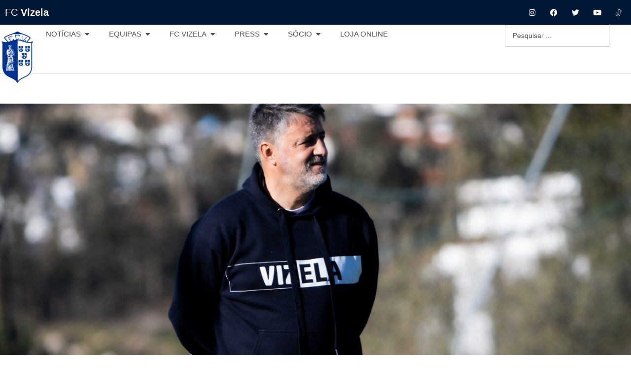

--- FILE ---
content_type: text/html; charset=UTF-8
request_url: https://fcvizela.pt/2023/02/16/tulipa-boa-oportunidade-para-dar-um-passo-em-frente/
body_size: 22335
content:
<!doctype html>
<html lang="pt-PT">
<head>
	<meta charset="UTF-8">
	<meta name="viewport" content="width=device-width, initial-scale=1">
	<link rel="profile" href="https://gmpg.org/xfn/11">
	<meta name='robots' content='index, follow, max-image-preview:large, max-snippet:-1, max-video-preview:-1' />

	<!-- This site is optimized with the Yoast SEO plugin v26.8 - https://yoast.com/product/yoast-seo-wordpress/ -->
	<title>TULIPA: “Boa oportunidade para dar um passo em frente” - FC Vizela</title>
	<link rel="canonical" href="https://fcvizela.pt/2023/02/16/tulipa-boa-oportunidade-para-dar-um-passo-em-frente/" />
	<meta property="og:locale" content="pt_PT" />
	<meta property="og:type" content="article" />
	<meta property="og:title" content="TULIPA: “Boa oportunidade para dar um passo em frente” - FC Vizela" />
	<meta property="og:description" content="O técnico do FC Vizela quer voltar aos triunfos já próximo jogo, frente ao Gil Vicente, em Barcelos (sexta, 20h15). A equipa tem ausências, mas há soluções. O treinador procura a sua primeira vitória fora ao serviço do FC Vizela e perspetiva um jogo muito competitivo. Para ganhar, acredita Tulipa, o Vizela terá de mostrar [&hellip;]" />
	<meta property="og:url" content="https://fcvizela.pt/2023/02/16/tulipa-boa-oportunidade-para-dar-um-passo-em-frente/" />
	<meta property="og:site_name" content="FC Vizela" />
	<meta property="article:publisher" content="https://www.facebook.com/FCVizela" />
	<meta property="article:published_time" content="2023-02-16T17:36:04+00:00" />
	<meta property="article:modified_time" content="2023-02-16T17:37:52+00:00" />
	<meta property="og:image" content="https://fcvizela.pt/wp-content/uploads/2023/02/WhatsApp-Image-2023-02-16-at-15.45.48.jpeg" />
	<meta property="og:image:width" content="1600" />
	<meta property="og:image:height" content="1125" />
	<meta property="og:image:type" content="image/jpeg" />
	<meta name="author" content="FC Vizela" />
	<meta name="twitter:card" content="summary_large_image" />
	<meta name="twitter:creator" content="@FCVizelaOficial" />
	<meta name="twitter:site" content="@FCVizelaOficial" />
	<meta name="twitter:label1" content="Escrito por" />
	<meta name="twitter:data1" content="FC Vizela" />
	<meta name="twitter:label2" content="Tempo estimado de leitura" />
	<meta name="twitter:data2" content="5 minutos" />
	<script type="application/ld+json" class="yoast-schema-graph">{"@context":"https://schema.org","@graph":[{"@type":"Article","@id":"https://fcvizela.pt/2023/02/16/tulipa-boa-oportunidade-para-dar-um-passo-em-frente/#article","isPartOf":{"@id":"https://fcvizela.pt/2023/02/16/tulipa-boa-oportunidade-para-dar-um-passo-em-frente/"},"author":{"name":"FC Vizela","@id":"https://fcvizela.pt/#/schema/person/54ff56cf08664351c1a8b5584c8e0ecc"},"headline":"TULIPA: “Boa oportunidade para dar um passo em frente”","datePublished":"2023-02-16T17:36:04+00:00","dateModified":"2023-02-16T17:37:52+00:00","mainEntityOfPage":{"@id":"https://fcvizela.pt/2023/02/16/tulipa-boa-oportunidade-para-dar-um-passo-em-frente/"},"wordCount":835,"publisher":{"@id":"https://fcvizela.pt/#organization"},"image":{"@id":"https://fcvizela.pt/2023/02/16/tulipa-boa-oportunidade-para-dar-um-passo-em-frente/#primaryimage"},"thumbnailUrl":"https://fcvizela.pt/wp-content/uploads/2023/02/WhatsApp-Image-2023-02-16-at-15.45.48.jpeg","keywords":["conferência de imprensa","FC Vizela","Gil Vicente FC","Liga Portugal bwin","Tulipa"],"articleSection":["Notícias - Equipa Principal","Notícias Banner","Últimas Notícias - Todos"],"inLanguage":"pt-PT"},{"@type":"WebPage","@id":"https://fcvizela.pt/2023/02/16/tulipa-boa-oportunidade-para-dar-um-passo-em-frente/","url":"https://fcvizela.pt/2023/02/16/tulipa-boa-oportunidade-para-dar-um-passo-em-frente/","name":"TULIPA: “Boa oportunidade para dar um passo em frente” - FC Vizela","isPartOf":{"@id":"https://fcvizela.pt/#website"},"primaryImageOfPage":{"@id":"https://fcvizela.pt/2023/02/16/tulipa-boa-oportunidade-para-dar-um-passo-em-frente/#primaryimage"},"image":{"@id":"https://fcvizela.pt/2023/02/16/tulipa-boa-oportunidade-para-dar-um-passo-em-frente/#primaryimage"},"thumbnailUrl":"https://fcvizela.pt/wp-content/uploads/2023/02/WhatsApp-Image-2023-02-16-at-15.45.48.jpeg","datePublished":"2023-02-16T17:36:04+00:00","dateModified":"2023-02-16T17:37:52+00:00","breadcrumb":{"@id":"https://fcvizela.pt/2023/02/16/tulipa-boa-oportunidade-para-dar-um-passo-em-frente/#breadcrumb"},"inLanguage":"pt-PT","potentialAction":[{"@type":"ReadAction","target":["https://fcvizela.pt/2023/02/16/tulipa-boa-oportunidade-para-dar-um-passo-em-frente/"]}]},{"@type":"ImageObject","inLanguage":"pt-PT","@id":"https://fcvizela.pt/2023/02/16/tulipa-boa-oportunidade-para-dar-um-passo-em-frente/#primaryimage","url":"https://fcvizela.pt/wp-content/uploads/2023/02/WhatsApp-Image-2023-02-16-at-15.45.48.jpeg","contentUrl":"https://fcvizela.pt/wp-content/uploads/2023/02/WhatsApp-Image-2023-02-16-at-15.45.48.jpeg","width":1600,"height":1125},{"@type":"BreadcrumbList","@id":"https://fcvizela.pt/2023/02/16/tulipa-boa-oportunidade-para-dar-um-passo-em-frente/#breadcrumb","itemListElement":[{"@type":"ListItem","position":1,"name":"Início","item":"https://fcvizela.pt/"},{"@type":"ListItem","position":2,"name":"TULIPA: “Boa oportunidade para dar um passo em frente”"}]},{"@type":"WebSite","@id":"https://fcvizela.pt/#website","url":"https://fcvizela.pt/","name":"FC Vizela","description":"","publisher":{"@id":"https://fcvizela.pt/#organization"},"potentialAction":[{"@type":"SearchAction","target":{"@type":"EntryPoint","urlTemplate":"https://fcvizela.pt/?s={search_term_string}"},"query-input":{"@type":"PropertyValueSpecification","valueRequired":true,"valueName":"search_term_string"}}],"inLanguage":"pt-PT"},{"@type":"Organization","@id":"https://fcvizela.pt/#organization","name":"Fc Vizela","url":"https://fcvizela.pt/","logo":{"@type":"ImageObject","inLanguage":"pt-PT","@id":"https://fcvizela.pt/#/schema/logo/image/","url":"https://fcvizela.pt/wp-content/uploads/2021/10/Logo-Footer-2.png","contentUrl":"https://fcvizela.pt/wp-content/uploads/2021/10/Logo-Footer-2.png","width":95,"height":149,"caption":"Fc Vizela"},"image":{"@id":"https://fcvizela.pt/#/schema/logo/image/"},"sameAs":["https://www.facebook.com/FCVizela","https://x.com/FCVizelaOficial","https://www.instagram.com/fcvizela/","https://www.youtube.com/channel/UCwlknLHJO1caIwP_oweq0Lg"]},{"@type":"Person","@id":"https://fcvizela.pt/#/schema/person/54ff56cf08664351c1a8b5584c8e0ecc","name":"FC Vizela","url":"https://fcvizela.pt/author/pressfcvizela-pt/"}]}</script>
	<!-- / Yoast SEO plugin. -->


<link rel="alternate" type="application/rss+xml" title="FC Vizela &raquo; Feed" href="https://fcvizela.pt/feed/" />
<link rel="alternate" type="application/rss+xml" title="FC Vizela &raquo; Feed de comentários" href="https://fcvizela.pt/comments/feed/" />
<link rel="alternate" title="oEmbed (JSON)" type="application/json+oembed" href="https://fcvizela.pt/wp-json/oembed/1.0/embed?url=https%3A%2F%2Ffcvizela.pt%2F2023%2F02%2F16%2Ftulipa-boa-oportunidade-para-dar-um-passo-em-frente%2F" />
<link rel="alternate" title="oEmbed (XML)" type="text/xml+oembed" href="https://fcvizela.pt/wp-json/oembed/1.0/embed?url=https%3A%2F%2Ffcvizela.pt%2F2023%2F02%2F16%2Ftulipa-boa-oportunidade-para-dar-um-passo-em-frente%2F&#038;format=xml" />
<style id='wp-img-auto-sizes-contain-inline-css'>
img:is([sizes=auto i],[sizes^="auto," i]){contain-intrinsic-size:3000px 1500px}
/*# sourceURL=wp-img-auto-sizes-contain-inline-css */
</style>
<style id='wp-emoji-styles-inline-css'>

	img.wp-smiley, img.emoji {
		display: inline !important;
		border: none !important;
		box-shadow: none !important;
		height: 1em !important;
		width: 1em !important;
		margin: 0 0.07em !important;
		vertical-align: -0.1em !important;
		background: none !important;
		padding: 0 !important;
	}
/*# sourceURL=wp-emoji-styles-inline-css */
</style>
<link rel='stylesheet' id='wp-block-library-css' href='https://fcvizela.pt/wp-includes/css/dist/block-library/style.min.css?ver=6.9' media='all' />
<style id='global-styles-inline-css'>
:root{--wp--preset--aspect-ratio--square: 1;--wp--preset--aspect-ratio--4-3: 4/3;--wp--preset--aspect-ratio--3-4: 3/4;--wp--preset--aspect-ratio--3-2: 3/2;--wp--preset--aspect-ratio--2-3: 2/3;--wp--preset--aspect-ratio--16-9: 16/9;--wp--preset--aspect-ratio--9-16: 9/16;--wp--preset--color--black: #000000;--wp--preset--color--cyan-bluish-gray: #abb8c3;--wp--preset--color--white: #ffffff;--wp--preset--color--pale-pink: #f78da7;--wp--preset--color--vivid-red: #cf2e2e;--wp--preset--color--luminous-vivid-orange: #ff6900;--wp--preset--color--luminous-vivid-amber: #fcb900;--wp--preset--color--light-green-cyan: #7bdcb5;--wp--preset--color--vivid-green-cyan: #00d084;--wp--preset--color--pale-cyan-blue: #8ed1fc;--wp--preset--color--vivid-cyan-blue: #0693e3;--wp--preset--color--vivid-purple: #9b51e0;--wp--preset--gradient--vivid-cyan-blue-to-vivid-purple: linear-gradient(135deg,rgb(6,147,227) 0%,rgb(155,81,224) 100%);--wp--preset--gradient--light-green-cyan-to-vivid-green-cyan: linear-gradient(135deg,rgb(122,220,180) 0%,rgb(0,208,130) 100%);--wp--preset--gradient--luminous-vivid-amber-to-luminous-vivid-orange: linear-gradient(135deg,rgb(252,185,0) 0%,rgb(255,105,0) 100%);--wp--preset--gradient--luminous-vivid-orange-to-vivid-red: linear-gradient(135deg,rgb(255,105,0) 0%,rgb(207,46,46) 100%);--wp--preset--gradient--very-light-gray-to-cyan-bluish-gray: linear-gradient(135deg,rgb(238,238,238) 0%,rgb(169,184,195) 100%);--wp--preset--gradient--cool-to-warm-spectrum: linear-gradient(135deg,rgb(74,234,220) 0%,rgb(151,120,209) 20%,rgb(207,42,186) 40%,rgb(238,44,130) 60%,rgb(251,105,98) 80%,rgb(254,248,76) 100%);--wp--preset--gradient--blush-light-purple: linear-gradient(135deg,rgb(255,206,236) 0%,rgb(152,150,240) 100%);--wp--preset--gradient--blush-bordeaux: linear-gradient(135deg,rgb(254,205,165) 0%,rgb(254,45,45) 50%,rgb(107,0,62) 100%);--wp--preset--gradient--luminous-dusk: linear-gradient(135deg,rgb(255,203,112) 0%,rgb(199,81,192) 50%,rgb(65,88,208) 100%);--wp--preset--gradient--pale-ocean: linear-gradient(135deg,rgb(255,245,203) 0%,rgb(182,227,212) 50%,rgb(51,167,181) 100%);--wp--preset--gradient--electric-grass: linear-gradient(135deg,rgb(202,248,128) 0%,rgb(113,206,126) 100%);--wp--preset--gradient--midnight: linear-gradient(135deg,rgb(2,3,129) 0%,rgb(40,116,252) 100%);--wp--preset--font-size--small: 13px;--wp--preset--font-size--medium: 20px;--wp--preset--font-size--large: 36px;--wp--preset--font-size--x-large: 42px;--wp--preset--spacing--20: 0.44rem;--wp--preset--spacing--30: 0.67rem;--wp--preset--spacing--40: 1rem;--wp--preset--spacing--50: 1.5rem;--wp--preset--spacing--60: 2.25rem;--wp--preset--spacing--70: 3.38rem;--wp--preset--spacing--80: 5.06rem;--wp--preset--shadow--natural: 6px 6px 9px rgba(0, 0, 0, 0.2);--wp--preset--shadow--deep: 12px 12px 50px rgba(0, 0, 0, 0.4);--wp--preset--shadow--sharp: 6px 6px 0px rgba(0, 0, 0, 0.2);--wp--preset--shadow--outlined: 6px 6px 0px -3px rgb(255, 255, 255), 6px 6px rgb(0, 0, 0);--wp--preset--shadow--crisp: 6px 6px 0px rgb(0, 0, 0);}:root { --wp--style--global--content-size: 800px;--wp--style--global--wide-size: 1200px; }:where(body) { margin: 0; }.wp-site-blocks > .alignleft { float: left; margin-right: 2em; }.wp-site-blocks > .alignright { float: right; margin-left: 2em; }.wp-site-blocks > .aligncenter { justify-content: center; margin-left: auto; margin-right: auto; }:where(.wp-site-blocks) > * { margin-block-start: 24px; margin-block-end: 0; }:where(.wp-site-blocks) > :first-child { margin-block-start: 0; }:where(.wp-site-blocks) > :last-child { margin-block-end: 0; }:root { --wp--style--block-gap: 24px; }:root :where(.is-layout-flow) > :first-child{margin-block-start: 0;}:root :where(.is-layout-flow) > :last-child{margin-block-end: 0;}:root :where(.is-layout-flow) > *{margin-block-start: 24px;margin-block-end: 0;}:root :where(.is-layout-constrained) > :first-child{margin-block-start: 0;}:root :where(.is-layout-constrained) > :last-child{margin-block-end: 0;}:root :where(.is-layout-constrained) > *{margin-block-start: 24px;margin-block-end: 0;}:root :where(.is-layout-flex){gap: 24px;}:root :where(.is-layout-grid){gap: 24px;}.is-layout-flow > .alignleft{float: left;margin-inline-start: 0;margin-inline-end: 2em;}.is-layout-flow > .alignright{float: right;margin-inline-start: 2em;margin-inline-end: 0;}.is-layout-flow > .aligncenter{margin-left: auto !important;margin-right: auto !important;}.is-layout-constrained > .alignleft{float: left;margin-inline-start: 0;margin-inline-end: 2em;}.is-layout-constrained > .alignright{float: right;margin-inline-start: 2em;margin-inline-end: 0;}.is-layout-constrained > .aligncenter{margin-left: auto !important;margin-right: auto !important;}.is-layout-constrained > :where(:not(.alignleft):not(.alignright):not(.alignfull)){max-width: var(--wp--style--global--content-size);margin-left: auto !important;margin-right: auto !important;}.is-layout-constrained > .alignwide{max-width: var(--wp--style--global--wide-size);}body .is-layout-flex{display: flex;}.is-layout-flex{flex-wrap: wrap;align-items: center;}.is-layout-flex > :is(*, div){margin: 0;}body .is-layout-grid{display: grid;}.is-layout-grid > :is(*, div){margin: 0;}body{padding-top: 0px;padding-right: 0px;padding-bottom: 0px;padding-left: 0px;}a:where(:not(.wp-element-button)){text-decoration: underline;}:root :where(.wp-element-button, .wp-block-button__link){background-color: #32373c;border-width: 0;color: #fff;font-family: inherit;font-size: inherit;font-style: inherit;font-weight: inherit;letter-spacing: inherit;line-height: inherit;padding-top: calc(0.667em + 2px);padding-right: calc(1.333em + 2px);padding-bottom: calc(0.667em + 2px);padding-left: calc(1.333em + 2px);text-decoration: none;text-transform: inherit;}.has-black-color{color: var(--wp--preset--color--black) !important;}.has-cyan-bluish-gray-color{color: var(--wp--preset--color--cyan-bluish-gray) !important;}.has-white-color{color: var(--wp--preset--color--white) !important;}.has-pale-pink-color{color: var(--wp--preset--color--pale-pink) !important;}.has-vivid-red-color{color: var(--wp--preset--color--vivid-red) !important;}.has-luminous-vivid-orange-color{color: var(--wp--preset--color--luminous-vivid-orange) !important;}.has-luminous-vivid-amber-color{color: var(--wp--preset--color--luminous-vivid-amber) !important;}.has-light-green-cyan-color{color: var(--wp--preset--color--light-green-cyan) !important;}.has-vivid-green-cyan-color{color: var(--wp--preset--color--vivid-green-cyan) !important;}.has-pale-cyan-blue-color{color: var(--wp--preset--color--pale-cyan-blue) !important;}.has-vivid-cyan-blue-color{color: var(--wp--preset--color--vivid-cyan-blue) !important;}.has-vivid-purple-color{color: var(--wp--preset--color--vivid-purple) !important;}.has-black-background-color{background-color: var(--wp--preset--color--black) !important;}.has-cyan-bluish-gray-background-color{background-color: var(--wp--preset--color--cyan-bluish-gray) !important;}.has-white-background-color{background-color: var(--wp--preset--color--white) !important;}.has-pale-pink-background-color{background-color: var(--wp--preset--color--pale-pink) !important;}.has-vivid-red-background-color{background-color: var(--wp--preset--color--vivid-red) !important;}.has-luminous-vivid-orange-background-color{background-color: var(--wp--preset--color--luminous-vivid-orange) !important;}.has-luminous-vivid-amber-background-color{background-color: var(--wp--preset--color--luminous-vivid-amber) !important;}.has-light-green-cyan-background-color{background-color: var(--wp--preset--color--light-green-cyan) !important;}.has-vivid-green-cyan-background-color{background-color: var(--wp--preset--color--vivid-green-cyan) !important;}.has-pale-cyan-blue-background-color{background-color: var(--wp--preset--color--pale-cyan-blue) !important;}.has-vivid-cyan-blue-background-color{background-color: var(--wp--preset--color--vivid-cyan-blue) !important;}.has-vivid-purple-background-color{background-color: var(--wp--preset--color--vivid-purple) !important;}.has-black-border-color{border-color: var(--wp--preset--color--black) !important;}.has-cyan-bluish-gray-border-color{border-color: var(--wp--preset--color--cyan-bluish-gray) !important;}.has-white-border-color{border-color: var(--wp--preset--color--white) !important;}.has-pale-pink-border-color{border-color: var(--wp--preset--color--pale-pink) !important;}.has-vivid-red-border-color{border-color: var(--wp--preset--color--vivid-red) !important;}.has-luminous-vivid-orange-border-color{border-color: var(--wp--preset--color--luminous-vivid-orange) !important;}.has-luminous-vivid-amber-border-color{border-color: var(--wp--preset--color--luminous-vivid-amber) !important;}.has-light-green-cyan-border-color{border-color: var(--wp--preset--color--light-green-cyan) !important;}.has-vivid-green-cyan-border-color{border-color: var(--wp--preset--color--vivid-green-cyan) !important;}.has-pale-cyan-blue-border-color{border-color: var(--wp--preset--color--pale-cyan-blue) !important;}.has-vivid-cyan-blue-border-color{border-color: var(--wp--preset--color--vivid-cyan-blue) !important;}.has-vivid-purple-border-color{border-color: var(--wp--preset--color--vivid-purple) !important;}.has-vivid-cyan-blue-to-vivid-purple-gradient-background{background: var(--wp--preset--gradient--vivid-cyan-blue-to-vivid-purple) !important;}.has-light-green-cyan-to-vivid-green-cyan-gradient-background{background: var(--wp--preset--gradient--light-green-cyan-to-vivid-green-cyan) !important;}.has-luminous-vivid-amber-to-luminous-vivid-orange-gradient-background{background: var(--wp--preset--gradient--luminous-vivid-amber-to-luminous-vivid-orange) !important;}.has-luminous-vivid-orange-to-vivid-red-gradient-background{background: var(--wp--preset--gradient--luminous-vivid-orange-to-vivid-red) !important;}.has-very-light-gray-to-cyan-bluish-gray-gradient-background{background: var(--wp--preset--gradient--very-light-gray-to-cyan-bluish-gray) !important;}.has-cool-to-warm-spectrum-gradient-background{background: var(--wp--preset--gradient--cool-to-warm-spectrum) !important;}.has-blush-light-purple-gradient-background{background: var(--wp--preset--gradient--blush-light-purple) !important;}.has-blush-bordeaux-gradient-background{background: var(--wp--preset--gradient--blush-bordeaux) !important;}.has-luminous-dusk-gradient-background{background: var(--wp--preset--gradient--luminous-dusk) !important;}.has-pale-ocean-gradient-background{background: var(--wp--preset--gradient--pale-ocean) !important;}.has-electric-grass-gradient-background{background: var(--wp--preset--gradient--electric-grass) !important;}.has-midnight-gradient-background{background: var(--wp--preset--gradient--midnight) !important;}.has-small-font-size{font-size: var(--wp--preset--font-size--small) !important;}.has-medium-font-size{font-size: var(--wp--preset--font-size--medium) !important;}.has-large-font-size{font-size: var(--wp--preset--font-size--large) !important;}.has-x-large-font-size{font-size: var(--wp--preset--font-size--x-large) !important;}
:root :where(.wp-block-pullquote){font-size: 1.5em;line-height: 1.6;}
/*# sourceURL=global-styles-inline-css */
</style>
<link rel='stylesheet' id='hello-elementor-css' href='https://fcvizela.pt/wp-content/themes/hello-elementor/assets/css/reset.css?ver=3.4.6' media='all' />
<link rel='stylesheet' id='hello-elementor-theme-style-css' href='https://fcvizela.pt/wp-content/themes/hello-elementor/assets/css/theme.css?ver=3.4.6' media='all' />
<link rel='stylesheet' id='hello-elementor-header-footer-css' href='https://fcvizela.pt/wp-content/themes/hello-elementor/assets/css/header-footer.css?ver=3.4.6' media='all' />
<link rel='stylesheet' id='elementor-frontend-css' href='https://fcvizela.pt/wp-content/plugins/elementor/assets/css/frontend.min.css?ver=3.34.2' media='all' />
<style id='elementor-frontend-inline-css'>
.elementor-kit-15{--e-global-color-primary:#6EC1E4;--e-global-color-secondary:#54595F;--e-global-color-text:#7A7A7A;--e-global-color-accent:#61CE70;--e-global-typography-primary-font-family:"Roboto";--e-global-typography-primary-font-weight:600;--e-global-typography-secondary-font-family:"Roboto Slab";--e-global-typography-secondary-font-weight:400;--e-global-typography-text-font-family:"Roboto";--e-global-typography-text-font-weight:400;--e-global-typography-accent-font-family:"Roboto";--e-global-typography-accent-font-weight:500;--e-preloader-animation-duration:1500ms;--e-preloader-delay:100ms;--e-preloader-color:#003491;--e-preloader-size:100px;}.elementor-kit-15 e-page-transition{background-color:#FFFFFF;}.elementor-kit-15 a{color:#003491;}.elementor-kit-15 a:hover{color:#001835;}.elementor-section.elementor-section-boxed > .elementor-container{max-width:1140px;}.e-con{--container-max-width:1140px;}.elementor-widget:not(:last-child){margin-block-end:20px;}.elementor-element{--widgets-spacing:20px 20px;--widgets-spacing-row:20px;--widgets-spacing-column:20px;}{}h1.entry-title{display:var(--page-title-display);}@media(max-width:1024px){.elementor-section.elementor-section-boxed > .elementor-container{max-width:1024px;}.e-con{--container-max-width:1024px;}}@media(max-width:767px){.elementor-section.elementor-section-boxed > .elementor-container{max-width:767px;}.e-con{--container-max-width:767px;}}
.elementor-472 .elementor-element.elementor-element-b9beaf0{--display:flex;--min-height:50px;--flex-direction:row;--container-widget-width:calc( ( 1 - var( --container-widget-flex-grow ) ) * 100% );--container-widget-height:100%;--container-widget-flex-grow:1;--container-widget-align-self:stretch;--flex-wrap-mobile:wrap;--justify-content:space-between;--align-items:center;}.elementor-472 .elementor-element.elementor-element-b9beaf0:not(.elementor-motion-effects-element-type-background), .elementor-472 .elementor-element.elementor-element-b9beaf0 > .elementor-motion-effects-container > .elementor-motion-effects-layer{background-color:#001835;}.elementor-widget-heading .elementor-heading-title{font-family:var( --e-global-typography-primary-font-family ), Sans-serif;font-weight:var( --e-global-typography-primary-font-weight );color:var( --e-global-color-primary );}.elementor-472 .elementor-element.elementor-element-0807b2c .elementor-heading-title{font-family:"ProximaNova - Regular", Sans-serif;font-size:20px;font-weight:normal;color:#FFFFFF;}.elementor-472 .elementor-element.elementor-element-8c3e47d{--grid-template-columns:repeat(0, auto);width:auto;max-width:auto;--icon-size:15px;--grid-column-gap:10px;--grid-row-gap:0px;}.elementor-472 .elementor-element.elementor-element-8c3e47d .elementor-widget-container{text-align:right;}.elementor-472 .elementor-element.elementor-element-8c3e47d > .elementor-widget-container{margin:0px 0px 0px 0px;padding:0px 0px 0px 0px;}.elementor-472 .elementor-element.elementor-element-8c3e47d .elementor-social-icon{background-color:#001835;--icon-padding:0.5em;}.elementor-472 .elementor-element.elementor-element-8c3e47d .elementor-social-icon i{color:#FFFFFF;}.elementor-472 .elementor-element.elementor-element-8c3e47d .elementor-social-icon svg{fill:#FFFFFF;}.elementor-472 .elementor-element.elementor-element-8c3e47d .elementor-social-icon:hover{background-color:#003491;}.elementor-472 .elementor-element.elementor-element-8c3e47d .elementor-social-icon:hover i{color:#FFFFFF;}.elementor-472 .elementor-element.elementor-element-8c3e47d .elementor-social-icon:hover svg{fill:#FFFFFF;}.elementor-472 .elementor-element.elementor-element-cfc04aa{--display:flex;--min-height:100px;--flex-direction:row;--container-widget-width:calc( ( 1 - var( --container-widget-flex-grow ) ) * 100% );--container-widget-height:100%;--container-widget-flex-grow:1;--container-widget-align-self:stretch;--flex-wrap-mobile:wrap;--align-items:stretch;--gap:10px 10px;--row-gap:10px;--column-gap:10px;border-style:solid;--border-style:solid;border-width:0px 0px 1px 0px;--border-top-width:0px;--border-right-width:0px;--border-bottom-width:1px;--border-left-width:0px;border-color:#00183530;--border-color:#00183530;--padding-top:0px;--padding-bottom:0px;--padding-left:0px;--padding-right:0px;--z-index:999;}.elementor-472 .elementor-element.elementor-element-cfc04aa:not(.elementor-motion-effects-element-type-background), .elementor-472 .elementor-element.elementor-element-cfc04aa > .elementor-motion-effects-container > .elementor-motion-effects-layer{background-color:#FFFFFF;}.elementor-472 .elementor-element.elementor-element-921563a{--display:flex;--margin-top:0px;--margin-bottom:0px;--margin-left:0px;--margin-right:0px;--padding-top:0px;--padding-bottom:0px;--padding-left:0px;--padding-right:0px;--z-index:100;}.elementor-widget-image .widget-image-caption{color:var( --e-global-color-text );font-family:var( --e-global-typography-text-font-family ), Sans-serif;font-weight:var( --e-global-typography-text-font-weight );}body:not(.rtl) .elementor-472 .elementor-element.elementor-element-d9c3790{left:0px;}body.rtl .elementor-472 .elementor-element.elementor-element-d9c3790{right:0px;}.elementor-472 .elementor-element.elementor-element-d9c3790{top:10px;z-index:999;text-align:start;}.elementor-472 .elementor-element.elementor-element-d9c3790 img{width:70px;max-width:70px;}.elementor-472 .elementor-element.elementor-element-00a0e09{--display:flex;--justify-content:center;--align-items:flex-start;--container-widget-width:calc( ( 1 - var( --container-widget-flex-grow ) ) * 100% );--gap:0px 0px;--row-gap:0px;--column-gap:0px;--margin-top:0px;--margin-bottom:0px;--margin-left:0px;--margin-right:0px;--padding-top:0px;--padding-bottom:0px;--padding-left:0px;--padding-right:0px;--z-index:1;}.elementor-widget-mega-menu > .elementor-widget-container > .e-n-menu > .e-n-menu-wrapper > .e-n-menu-heading > .e-n-menu-item > .e-n-menu-title, .elementor-widget-mega-menu > .elementor-widget-container > .e-n-menu > .e-n-menu-wrapper > .e-n-menu-heading > .e-n-menu-item > .e-n-menu-title > .e-n-menu-title-container, .elementor-widget-mega-menu > .elementor-widget-container > .e-n-menu > .e-n-menu-wrapper > .e-n-menu-heading > .e-n-menu-item > .e-n-menu-title > .e-n-menu-title-container > span{font-family:var( --e-global-typography-accent-font-family ), Sans-serif;font-weight:var( --e-global-typography-accent-font-weight );}.elementor-widget-mega-menu{--n-menu-divider-color:var( --e-global-color-text );}.elementor-472 .elementor-element.elementor-element-0a4a427{--display:flex;--padding-top:25px;--padding-bottom:25px;--padding-left:35px;--padding-right:35px;}.elementor-472 .elementor-element.elementor-element-0a4a427:not(.elementor-motion-effects-element-type-background), .elementor-472 .elementor-element.elementor-element-0a4a427 > .elementor-motion-effects-container > .elementor-motion-effects-layer{background-color:#FFFFFF;}.elementor-472 .elementor-element.elementor-element-0a4a427.e-con{--flex-grow:0;--flex-shrink:0;}.elementor-widget-icon-list .elementor-icon-list-item:not(:last-child):after{border-color:var( --e-global-color-text );}.elementor-widget-icon-list .elementor-icon-list-icon i{color:var( --e-global-color-primary );}.elementor-widget-icon-list .elementor-icon-list-icon svg{fill:var( --e-global-color-primary );}.elementor-widget-icon-list .elementor-icon-list-item > .elementor-icon-list-text, .elementor-widget-icon-list .elementor-icon-list-item > a{font-family:var( --e-global-typography-text-font-family ), Sans-serif;font-weight:var( --e-global-typography-text-font-weight );}.elementor-widget-icon-list .elementor-icon-list-text{color:var( --e-global-color-secondary );}.elementor-472 .elementor-element.elementor-element-ac81b52 .elementor-icon-list-items:not(.elementor-inline-items) .elementor-icon-list-item:not(:last-child){padding-block-end:calc(20px/2);}.elementor-472 .elementor-element.elementor-element-ac81b52 .elementor-icon-list-items:not(.elementor-inline-items) .elementor-icon-list-item:not(:first-child){margin-block-start:calc(20px/2);}.elementor-472 .elementor-element.elementor-element-ac81b52 .elementor-icon-list-items.elementor-inline-items .elementor-icon-list-item{margin-inline:calc(20px/2);}.elementor-472 .elementor-element.elementor-element-ac81b52 .elementor-icon-list-items.elementor-inline-items{margin-inline:calc(-20px/2);}.elementor-472 .elementor-element.elementor-element-ac81b52 .elementor-icon-list-items.elementor-inline-items .elementor-icon-list-item:after{inset-inline-end:calc(-20px/2);}.elementor-472 .elementor-element.elementor-element-ac81b52 .elementor-icon-list-icon i{transition:color 0.3s;}.elementor-472 .elementor-element.elementor-element-ac81b52 .elementor-icon-list-icon svg{transition:fill 0.3s;}.elementor-472 .elementor-element.elementor-element-ac81b52{--e-icon-list-icon-size:14px;--icon-vertical-offset:0px;}.elementor-472 .elementor-element.elementor-element-ac81b52 .elementor-icon-list-item > .elementor-icon-list-text, .elementor-472 .elementor-element.elementor-element-ac81b52 .elementor-icon-list-item > a{font-family:"ProximaNova - Regular", Sans-serif;font-size:15px;font-weight:400;text-transform:uppercase;}.elementor-472 .elementor-element.elementor-element-ac81b52 .elementor-icon-list-text{color:#4D4D4D;transition:color 0.3s;}.elementor-472 .elementor-element.elementor-element-ac81b52 .elementor-icon-list-item:hover .elementor-icon-list-text{color:#003491;}.elementor-472 .elementor-element.elementor-element-4d7d07d{--display:flex;--margin-top:0px;--margin-bottom:0px;--margin-left:0px;--margin-right:0px;--padding-top:25px;--padding-bottom:25px;--padding-left:35px;--padding-right:35px;}.elementor-472 .elementor-element.elementor-element-4d7d07d.e-con{--flex-grow:0;--flex-shrink:0;}.elementor-472 .elementor-element.elementor-element-59812d7 .elementor-icon-list-items:not(.elementor-inline-items) .elementor-icon-list-item:not(:last-child){padding-block-end:calc(20px/2);}.elementor-472 .elementor-element.elementor-element-59812d7 .elementor-icon-list-items:not(.elementor-inline-items) .elementor-icon-list-item:not(:first-child){margin-block-start:calc(20px/2);}.elementor-472 .elementor-element.elementor-element-59812d7 .elementor-icon-list-items.elementor-inline-items .elementor-icon-list-item{margin-inline:calc(20px/2);}.elementor-472 .elementor-element.elementor-element-59812d7 .elementor-icon-list-items.elementor-inline-items{margin-inline:calc(-20px/2);}.elementor-472 .elementor-element.elementor-element-59812d7 .elementor-icon-list-items.elementor-inline-items .elementor-icon-list-item:after{inset-inline-end:calc(-20px/2);}.elementor-472 .elementor-element.elementor-element-59812d7 .elementor-icon-list-icon i{transition:color 0.3s;}.elementor-472 .elementor-element.elementor-element-59812d7 .elementor-icon-list-icon svg{transition:fill 0.3s;}.elementor-472 .elementor-element.elementor-element-59812d7{--e-icon-list-icon-size:14px;--icon-vertical-offset:0px;}.elementor-472 .elementor-element.elementor-element-59812d7 .elementor-icon-list-item > .elementor-icon-list-text, .elementor-472 .elementor-element.elementor-element-59812d7 .elementor-icon-list-item > a{font-family:"ProximaNova - Regular", Sans-serif;font-size:15px;font-weight:400;text-transform:uppercase;}.elementor-472 .elementor-element.elementor-element-59812d7 .elementor-icon-list-text{color:#4D4D4D;transition:color 0.3s;}.elementor-472 .elementor-element.elementor-element-59812d7 .elementor-icon-list-item:hover .elementor-icon-list-text{color:#003491;}.elementor-472 .elementor-element.elementor-element-db5c8a7{--display:flex;--flex-direction:column;--container-widget-width:100%;--container-widget-height:initial;--container-widget-flex-grow:0;--container-widget-align-self:initial;--flex-wrap-mobile:wrap;--margin-top:0px;--margin-bottom:0px;--margin-left:0px;--margin-right:0px;--padding-top:0px;--padding-bottom:0px;--padding-left:0px;--padding-right:0px;}.elementor-472 .elementor-element.elementor-element-db5c8a7.e-con{--flex-grow:0;--flex-shrink:0;}.elementor-472 .elementor-element.elementor-element-b851491{--display:flex;--margin-top:0px;--margin-bottom:0px;--margin-left:0px;--margin-right:0px;--padding-top:25px;--padding-bottom:25px;--padding-left:35px;--padding-right:35px;}.elementor-472 .elementor-element.elementor-element-b851491.e-con{--flex-grow:0;--flex-shrink:0;}.elementor-472 .elementor-element.elementor-element-dcf4b37 .elementor-heading-title{font-family:"ProximaNova - Regular", Sans-serif;font-size:16px;font-weight:700;color:#4D4D4D;}.elementor-472 .elementor-element.elementor-element-cad5ab5 .elementor-icon-list-items:not(.elementor-inline-items) .elementor-icon-list-item:not(:last-child){padding-block-end:calc(20px/2);}.elementor-472 .elementor-element.elementor-element-cad5ab5 .elementor-icon-list-items:not(.elementor-inline-items) .elementor-icon-list-item:not(:first-child){margin-block-start:calc(20px/2);}.elementor-472 .elementor-element.elementor-element-cad5ab5 .elementor-icon-list-items.elementor-inline-items .elementor-icon-list-item{margin-inline:calc(20px/2);}.elementor-472 .elementor-element.elementor-element-cad5ab5 .elementor-icon-list-items.elementor-inline-items{margin-inline:calc(-20px/2);}.elementor-472 .elementor-element.elementor-element-cad5ab5 .elementor-icon-list-items.elementor-inline-items .elementor-icon-list-item:after{inset-inline-end:calc(-20px/2);}.elementor-472 .elementor-element.elementor-element-cad5ab5 .elementor-icon-list-icon i{transition:color 0.3s;}.elementor-472 .elementor-element.elementor-element-cad5ab5 .elementor-icon-list-icon svg{transition:fill 0.3s;}.elementor-472 .elementor-element.elementor-element-cad5ab5{--e-icon-list-icon-size:14px;--icon-vertical-offset:0px;}.elementor-472 .elementor-element.elementor-element-cad5ab5 .elementor-icon-list-item > .elementor-icon-list-text, .elementor-472 .elementor-element.elementor-element-cad5ab5 .elementor-icon-list-item > a{font-family:"ProximaNova - Regular", Sans-serif;font-size:15px;font-weight:400;text-transform:uppercase;}.elementor-472 .elementor-element.elementor-element-cad5ab5 .elementor-icon-list-text{color:#4D4D4D;transition:color 0.3s;}.elementor-472 .elementor-element.elementor-element-cad5ab5 .elementor-icon-list-item:hover .elementor-icon-list-text{color:#003491;}.elementor-472 .elementor-element.elementor-element-426e5a3{--display:flex;--margin-top:0px;--margin-bottom:0px;--margin-left:0px;--margin-right:0px;--padding-top:25px;--padding-bottom:25px;--padding-left:35px;--padding-right:35px;}.elementor-472 .elementor-element.elementor-element-6e0401a .elementor-heading-title{font-family:"ProximaNova - Regular", Sans-serif;font-size:16px;font-weight:700;color:#4D4D4D;}.elementor-472 .elementor-element.elementor-element-76051ab .elementor-icon-list-items:not(.elementor-inline-items) .elementor-icon-list-item:not(:last-child){padding-block-end:calc(20px/2);}.elementor-472 .elementor-element.elementor-element-76051ab .elementor-icon-list-items:not(.elementor-inline-items) .elementor-icon-list-item:not(:first-child){margin-block-start:calc(20px/2);}.elementor-472 .elementor-element.elementor-element-76051ab .elementor-icon-list-items.elementor-inline-items .elementor-icon-list-item{margin-inline:calc(20px/2);}.elementor-472 .elementor-element.elementor-element-76051ab .elementor-icon-list-items.elementor-inline-items{margin-inline:calc(-20px/2);}.elementor-472 .elementor-element.elementor-element-76051ab .elementor-icon-list-items.elementor-inline-items .elementor-icon-list-item:after{inset-inline-end:calc(-20px/2);}.elementor-472 .elementor-element.elementor-element-76051ab .elementor-icon-list-icon i{transition:color 0.3s;}.elementor-472 .elementor-element.elementor-element-76051ab .elementor-icon-list-icon svg{transition:fill 0.3s;}.elementor-472 .elementor-element.elementor-element-76051ab{--e-icon-list-icon-size:14px;--icon-vertical-offset:0px;}.elementor-472 .elementor-element.elementor-element-76051ab .elementor-icon-list-item > .elementor-icon-list-text, .elementor-472 .elementor-element.elementor-element-76051ab .elementor-icon-list-item > a{font-family:"ProximaNova - Regular", Sans-serif;font-size:15px;font-weight:400;text-transform:uppercase;}.elementor-472 .elementor-element.elementor-element-76051ab .elementor-icon-list-text{color:#4D4D4D;transition:color 0.3s;}.elementor-472 .elementor-element.elementor-element-76051ab .elementor-icon-list-item:hover .elementor-icon-list-text{color:#003491;}.elementor-472 .elementor-element.elementor-element-cfae1ba{--display:flex;--margin-top:0px;--margin-bottom:0px;--margin-left:0px;--margin-right:0px;--padding-top:25px;--padding-bottom:25px;--padding-left:35px;--padding-right:35px;}.elementor-472 .elementor-element.elementor-element-cfae1ba.e-con{--flex-grow:0;--flex-shrink:0;}.elementor-472 .elementor-element.elementor-element-90567a5 .elementor-icon-list-items:not(.elementor-inline-items) .elementor-icon-list-item:not(:last-child){padding-block-end:calc(20px/2);}.elementor-472 .elementor-element.elementor-element-90567a5 .elementor-icon-list-items:not(.elementor-inline-items) .elementor-icon-list-item:not(:first-child){margin-block-start:calc(20px/2);}.elementor-472 .elementor-element.elementor-element-90567a5 .elementor-icon-list-items.elementor-inline-items .elementor-icon-list-item{margin-inline:calc(20px/2);}.elementor-472 .elementor-element.elementor-element-90567a5 .elementor-icon-list-items.elementor-inline-items{margin-inline:calc(-20px/2);}.elementor-472 .elementor-element.elementor-element-90567a5 .elementor-icon-list-items.elementor-inline-items .elementor-icon-list-item:after{inset-inline-end:calc(-20px/2);}.elementor-472 .elementor-element.elementor-element-90567a5 .elementor-icon-list-icon i{transition:color 0.3s;}.elementor-472 .elementor-element.elementor-element-90567a5 .elementor-icon-list-icon svg{transition:fill 0.3s;}.elementor-472 .elementor-element.elementor-element-90567a5{--e-icon-list-icon-size:14px;--icon-vertical-offset:0px;}.elementor-472 .elementor-element.elementor-element-90567a5 .elementor-icon-list-item > .elementor-icon-list-text, .elementor-472 .elementor-element.elementor-element-90567a5 .elementor-icon-list-item > a{font-family:"ProximaNova - Regular", Sans-serif;font-size:15px;font-weight:400;text-transform:uppercase;}.elementor-472 .elementor-element.elementor-element-90567a5 .elementor-icon-list-text{color:#4D4D4D;transition:color 0.3s;}.elementor-472 .elementor-element.elementor-element-90567a5 .elementor-icon-list-item:hover .elementor-icon-list-text{color:#003491;}.elementor-472 .elementor-element.elementor-element-9ed5f0a{--display:flex;--margin-top:0px;--margin-bottom:0px;--margin-left:0px;--margin-right:0px;--padding-top:25px;--padding-bottom:25px;--padding-left:35px;--padding-right:35px;}.elementor-472 .elementor-element.elementor-element-9ed5f0a.e-con{--flex-grow:0;--flex-shrink:0;}.elementor-472 .elementor-element.elementor-element-7d24570 .elementor-icon-list-items:not(.elementor-inline-items) .elementor-icon-list-item:not(:last-child){padding-block-end:calc(20px/2);}.elementor-472 .elementor-element.elementor-element-7d24570 .elementor-icon-list-items:not(.elementor-inline-items) .elementor-icon-list-item:not(:first-child){margin-block-start:calc(20px/2);}.elementor-472 .elementor-element.elementor-element-7d24570 .elementor-icon-list-items.elementor-inline-items .elementor-icon-list-item{margin-inline:calc(20px/2);}.elementor-472 .elementor-element.elementor-element-7d24570 .elementor-icon-list-items.elementor-inline-items{margin-inline:calc(-20px/2);}.elementor-472 .elementor-element.elementor-element-7d24570 .elementor-icon-list-items.elementor-inline-items .elementor-icon-list-item:after{inset-inline-end:calc(-20px/2);}.elementor-472 .elementor-element.elementor-element-7d24570 .elementor-icon-list-icon i{transition:color 0.3s;}.elementor-472 .elementor-element.elementor-element-7d24570 .elementor-icon-list-icon svg{transition:fill 0.3s;}.elementor-472 .elementor-element.elementor-element-7d24570{--e-icon-list-icon-size:14px;--icon-vertical-offset:0px;}.elementor-472 .elementor-element.elementor-element-7d24570 .elementor-icon-list-item > .elementor-icon-list-text, .elementor-472 .elementor-element.elementor-element-7d24570 .elementor-icon-list-item > a{font-family:"ProximaNova - Regular", Sans-serif;font-size:15px;font-weight:400;text-transform:uppercase;}.elementor-472 .elementor-element.elementor-element-7d24570 .elementor-icon-list-text{color:#4D4D4D;transition:color 0.3s;}.elementor-472 .elementor-element.elementor-element-7d24570 .elementor-icon-list-item:hover .elementor-icon-list-text{color:#003491;}.elementor-472 .elementor-element.elementor-element-9c2093c{--display:flex;--margin-top:0px;--margin-bottom:0px;--margin-left:0px;--margin-right:0px;--padding-top:25px;--padding-bottom:25px;--padding-left:35px;--padding-right:35px;}.elementor-472 .elementor-element.elementor-element-9c2093c.e-con{--flex-grow:0;--flex-shrink:0;}.elementor-472 .elementor-element.elementor-element-0c9c383 .elementor-icon-list-items:not(.elementor-inline-items) .elementor-icon-list-item:not(:last-child){padding-block-end:calc(20px/2);}.elementor-472 .elementor-element.elementor-element-0c9c383 .elementor-icon-list-items:not(.elementor-inline-items) .elementor-icon-list-item:not(:first-child){margin-block-start:calc(20px/2);}.elementor-472 .elementor-element.elementor-element-0c9c383 .elementor-icon-list-items.elementor-inline-items .elementor-icon-list-item{margin-inline:calc(20px/2);}.elementor-472 .elementor-element.elementor-element-0c9c383 .elementor-icon-list-items.elementor-inline-items{margin-inline:calc(-20px/2);}.elementor-472 .elementor-element.elementor-element-0c9c383 .elementor-icon-list-items.elementor-inline-items .elementor-icon-list-item:after{inset-inline-end:calc(-20px/2);}.elementor-472 .elementor-element.elementor-element-0c9c383 .elementor-icon-list-icon i{transition:color 0.3s;}.elementor-472 .elementor-element.elementor-element-0c9c383 .elementor-icon-list-icon svg{transition:fill 0.3s;}.elementor-472 .elementor-element.elementor-element-0c9c383{--e-icon-list-icon-size:14px;--icon-vertical-offset:0px;}.elementor-472 .elementor-element.elementor-element-0c9c383 .elementor-icon-list-item > .elementor-icon-list-text, .elementor-472 .elementor-element.elementor-element-0c9c383 .elementor-icon-list-item > a{font-family:"ProximaNova - Regular", Sans-serif;font-size:15px;font-weight:400;text-transform:uppercase;}.elementor-472 .elementor-element.elementor-element-0c9c383 .elementor-icon-list-text{color:#4D4D4D;transition:color 0.3s;}.elementor-472 .elementor-element.elementor-element-0c9c383 .elementor-icon-list-item:hover .elementor-icon-list-text{color:#003491;}.elementor-472 .elementor-element.elementor-element-3472c3d{--n-menu-dropdown-content-max-width:fit-content;--n-menu-heading-wrap:wrap;--n-menu-heading-overflow-x:initial;--n-menu-title-distance-from-content:0px;--n-menu-toggle-icon-wrapper-animation-duration:500ms;--n-menu-title-space-between:5px;--n-menu-title-font-size:15px;--n-menu-title-color-normal:#4D4D4D;--n-menu-title-transition:300ms;--n-menu-icon-size:16px;--n-menu-toggle-icon-size:20px;--n-menu-toggle-icon-color:#003491;--n-menu-toggle-icon-color-hover:#001835;--n-menu-toggle-icon-hover-duration:500ms;--n-menu-toggle-icon-color-active:#001835;--n-menu-toggle-icon-distance-from-dropdown:0px;}.elementor-472 .elementor-element.elementor-element-3472c3d > .elementor-widget-container > .e-n-menu > .e-n-menu-wrapper > .e-n-menu-heading > .e-n-menu-item > .e-n-menu-title:not( .e-current ):not( :hover ){background-color:#FFFFFF;}.elementor-472 .elementor-element.elementor-element-3472c3d > .elementor-widget-container > .e-n-menu > .e-n-menu-toggle[aria-expanded="false"]:not( :hover ) > .e-n-menu-toggle-icon{background:#FFFFFF;}:where( .elementor-472 .elementor-element.elementor-element-3472c3d > .elementor-widget-container > .e-n-menu > .e-n-menu-wrapper > .e-n-menu-heading > .e-n-menu-item > .e-n-menu-content ) > .e-con{background-color:#FFFFFF;}.elementor-472 .elementor-element.elementor-element-3472c3d > .elementor-widget-container > .e-n-menu > .e-n-menu-wrapper > .e-n-menu-heading > .e-n-menu-item > .e-n-menu-title, .elementor-472 .elementor-element.elementor-element-3472c3d > .elementor-widget-container > .e-n-menu > .e-n-menu-wrapper > .e-n-menu-heading > .e-n-menu-item > .e-n-menu-title > .e-n-menu-title-container, .elementor-472 .elementor-element.elementor-element-3472c3d > .elementor-widget-container > .e-n-menu > .e-n-menu-wrapper > .e-n-menu-heading > .e-n-menu-item > .e-n-menu-title > .e-n-menu-title-container > span{font-family:"ProximaNova - Regular", Sans-serif;font-weight:normal;text-transform:uppercase;}.elementor-472 .elementor-element.elementor-element-3472c3d {--n-menu-title-color-hover:#003491;--n-menu-title-color-active:#003491;}.elementor-472 .elementor-element.elementor-element-ffee234{--display:flex;--flex-direction:row;--container-widget-width:calc( ( 1 - var( --container-widget-flex-grow ) ) * 100% );--container-widget-height:100%;--container-widget-flex-grow:1;--container-widget-align-self:stretch;--flex-wrap-mobile:wrap;--justify-content:flex-end;--align-items:center;--gap:0px 0px;--row-gap:0px;--column-gap:0px;--margin-top:0px;--margin-bottom:0px;--margin-left:0px;--margin-right:0px;--padding-top:0px;--padding-bottom:0px;--padding-left:0px;--padding-right:0px;}.elementor-widget-search{--e-search-input-color:var( --e-global-color-text );}.elementor-widget-search.e-focus{--e-search-input-color:var( --e-global-color-text );}.elementor-widget-search .elementor-pagination{font-family:var( --e-global-typography-primary-font-family ), Sans-serif;font-weight:var( --e-global-typography-primary-font-weight );}.elementor-472 .elementor-element.elementor-element-45b9dc5 .e-search-input{background-color:#FFFFFF;font-family:"ProximaNova - Regular", Sans-serif;font-size:14px;border-style:solid;border-width:1px 1px 1px 1px;border-color:#4D4D4D;border-radius:0px 0px 0px 0px;}.elementor-472 .elementor-element.elementor-element-45b9dc5{--e-search-placeholder-color:#4D4D4D;--e-search-input-color:#4D4D4D;--e-search-icon-label-color:#FFFFFF;--e-search-input-padding-block-start:10px;--e-search-input-padding-inline-start:15px;--e-search-input-padding-block-end:10px;--e-search-input-padding-inline-end:10px;--e-search-submit-margin-inline-start:0px;--e-search-icon-clear-size:10px;--e-search-icon-clear-color:#4D4D4D;--e-search-icon-clear-transition:3s;}.elementor-472 .elementor-element.elementor-element-45b9dc5 .e-search-input-wrapper > svg:hover{--e-search-icon-clear-color:#003491;}.elementor-472 .elementor-element.elementor-element-45b9dc5 .e-search-input-wrapper > i:hover{--e-search-icon-clear-color:#003491;}.elementor-theme-builder-content-area{height:400px;}.elementor-location-header:before, .elementor-location-footer:before{content:"";display:table;clear:both;}@media(min-width:768px){.elementor-472 .elementor-element.elementor-element-b9beaf0{--content-width:1366px;}.elementor-472 .elementor-element.elementor-element-cfc04aa{--content-width:1366px;}.elementor-472 .elementor-element.elementor-element-921563a{--width:6%;}.elementor-472 .elementor-element.elementor-element-00a0e09{--width:74%;}.elementor-472 .elementor-element.elementor-element-ffee234{--width:20%;}}@media(max-width:1024px) and (min-width:768px){.elementor-472 .elementor-element.elementor-element-921563a{--width:30%;}.elementor-472 .elementor-element.elementor-element-00a0e09{--width:70%;}.elementor-472 .elementor-element.elementor-element-0a4a427{--width:100%;}.elementor-472 .elementor-element.elementor-element-4d7d07d{--width:100%;}.elementor-472 .elementor-element.elementor-element-db5c8a7{--width:100%;}.elementor-472 .elementor-element.elementor-element-b851491{--width:50%;}.elementor-472 .elementor-element.elementor-element-426e5a3{--width:50%;}.elementor-472 .elementor-element.elementor-element-cfae1ba{--width:100%;}.elementor-472 .elementor-element.elementor-element-9ed5f0a{--width:100%;}.elementor-472 .elementor-element.elementor-element-9c2093c{--width:100%;}}@media(max-width:1024px){.elementor-472 .elementor-element.elementor-element-b9beaf0{--margin-top:0px;--margin-bottom:0px;--margin-left:0px;--margin-right:0px;--padding-top:0px;--padding-bottom:0px;--padding-left:30px;--padding-right:30px;}.elementor-472 .elementor-element.elementor-element-cfc04aa{--min-height:100px;--padding-top:0px;--padding-bottom:0px;--padding-left:30px;--padding-right:30px;}body:not(.rtl) .elementor-472 .elementor-element.elementor-element-d9c3790{left:0px;}body.rtl .elementor-472 .elementor-element.elementor-element-d9c3790{right:0px;}.elementor-472 .elementor-element.elementor-element-d9c3790{z-index:1999;}.elementor-472 .elementor-element.elementor-element-d9c3790 img{width:70px;max-width:70px;}.elementor-472 .elementor-element.elementor-element-00a0e09{--justify-content:center;--align-items:flex-end;--container-widget-width:calc( ( 1 - var( --container-widget-flex-grow ) ) * 100% );--margin-top:0px;--margin-bottom:0px;--margin-left:0px;--margin-right:0px;--padding-top:0px;--padding-bottom:0px;--padding-left:0px;--padding-right:0px;}.elementor-472 .elementor-element.elementor-element-db5c8a7{--align-items:center;--container-widget-width:calc( ( 1 - var( --container-widget-flex-grow ) ) * 100% );}.elementor-472 .elementor-element.elementor-element-dcf4b37{text-align:center;}.elementor-472 .elementor-element.elementor-element-6e0401a{text-align:center;}.elementor-472 .elementor-element.elementor-element-3472c3d{--n-menu-heading-justify-content:center;--n-menu-title-flex-grow:initial;--n-menu-title-justify-content:initial;--n-menu-title-justify-content-mobile:center;--n-menu-title-distance-from-content:0px;--n-menu-title-space-between:0px;--n-menu-title-padding:15px 0px 15px 0px;--n-menu-toggle-icon-size:40px;--n-menu-toggle-icon-distance-from-dropdown:20px;}}@media(max-width:767px){.elementor-472 .elementor-element.elementor-element-b9beaf0{--flex-direction:row;--container-widget-width:initial;--container-widget-height:100%;--container-widget-flex-grow:1;--container-widget-align-self:stretch;--flex-wrap-mobile:wrap;--justify-content:space-between;--padding-top:15px;--padding-bottom:15px;--padding-left:15px;--padding-right:15px;}.elementor-472 .elementor-element.elementor-element-cfc04aa{--min-height:100px;--flex-direction:row;--container-widget-width:initial;--container-widget-height:100%;--container-widget-flex-grow:1;--container-widget-align-self:stretch;--flex-wrap-mobile:wrap;--justify-content:flex-start;--padding-top:0px;--padding-bottom:0px;--padding-left:15px;--padding-right:15px;}.elementor-472 .elementor-element.elementor-element-921563a{--width:28%;}body:not(.rtl) .elementor-472 .elementor-element.elementor-element-d9c3790{left:0px;}body.rtl .elementor-472 .elementor-element.elementor-element-d9c3790{right:0px;}.elementor-472 .elementor-element.elementor-element-d9c3790{top:10px;}.elementor-472 .elementor-element.elementor-element-d9c3790 img{width:70%;max-width:70%;}.elementor-472 .elementor-element.elementor-element-00a0e09{--width:68%;--flex-direction:row;--container-widget-width:calc( ( 1 - var( --container-widget-flex-grow ) ) * 100% );--container-widget-height:100%;--container-widget-flex-grow:1;--container-widget-align-self:stretch;--flex-wrap-mobile:wrap;--justify-content:flex-end;--align-items:center;--margin-top:0px;--margin-bottom:0px;--margin-left:0px;--margin-right:0px;--padding-top:0px;--padding-bottom:0px;--padding-left:0px;--padding-right:0px;}.elementor-472 .elementor-element.elementor-element-0a4a427{--width:100%;--flex-direction:column;--container-widget-width:calc( ( 1 - var( --container-widget-flex-grow ) ) * 100% );--container-widget-height:initial;--container-widget-flex-grow:0;--container-widget-align-self:initial;--flex-wrap-mobile:wrap;--justify-content:center;--align-items:center;}.elementor-472 .elementor-element.elementor-element-4d7d07d{--width:100%;}.elementor-472 .elementor-element.elementor-element-db5c8a7{--width:100%;--flex-direction:row;--container-widget-width:initial;--container-widget-height:100%;--container-widget-flex-grow:1;--container-widget-align-self:stretch;--flex-wrap-mobile:wrap;}.elementor-472 .elementor-element.elementor-element-b851491{--width:100%;}.elementor-472 .elementor-element.elementor-element-dcf4b37{text-align:center;}.elementor-472 .elementor-element.elementor-element-426e5a3{--width:100%;}.elementor-472 .elementor-element.elementor-element-6e0401a{text-align:center;}.elementor-472 .elementor-element.elementor-element-cfae1ba{--width:100%;}.elementor-472 .elementor-element.elementor-element-9ed5f0a{--width:100%;}.elementor-472 .elementor-element.elementor-element-9c2093c{--width:100%;}.elementor-472 .elementor-element.elementor-element-3472c3d{--n-menu-heading-justify-content:center;--n-menu-title-flex-grow:initial;--n-menu-title-justify-content:initial;--n-menu-title-justify-content-mobile:center;--n-menu-title-distance-from-content:0px;--n-menu-toggle-align:flex-end;--n-menu-title-space-between:0px;}.elementor-472 .elementor-element.elementor-element-ffee234{--width:48%;--justify-content:flex-end;}}/* Start custom CSS for mega-menu, class: .elementor-element-3472c3d *//* Mega menu dropdown */
.elementor-nav-menu--dropdown {
  z-index: 1000 !important;
}/* End custom CSS */
/* Start Custom Fonts CSS */@font-face {
	font-family: 'ProximaNova &#8211; Regular';
	font-style: normal;
	font-weight: normal;
	font-display: auto;
	src: url('https://fcvizela.pt/wp-content/uploads/2021/10/ProximaNova-Regular.eot');
	src: url('https://fcvizela.pt/wp-content/uploads/2021/10/ProximaNova-Regular.eot?#iefix') format('embedded-opentype'),
		url('https://fcvizela.pt/wp-content/uploads/2021/10/ProximaNova-Regular.woff2') format('woff2'),
		url('https://fcvizela.pt/wp-content/uploads/2021/10/ProximaNova-Regular.woff') format('woff'),
		url('https://fcvizela.pt/wp-content/uploads/2021/10/ProximaNova-Regular.ttf') format('truetype'),
		url('https://fcvizela.pt/wp-content/uploads/2021/10/ProximaNova-Regular.svg#ProximaNova&#8211;Regular') format('svg');
}
/* End Custom Fonts CSS */
.elementor-482 .elementor-element.elementor-element-4e08ac7{--display:flex;--flex-direction:column;--container-widget-width:100%;--container-widget-height:initial;--container-widget-flex-grow:0;--container-widget-align-self:initial;--flex-wrap-mobile:wrap;--gap:0px 0px;--row-gap:0px;--column-gap:0px;--margin-top:0px;--margin-bottom:0px;--margin-left:0px;--margin-right:0px;--padding-top:0px;--padding-bottom:0px;--padding-left:0px;--padding-right:0px;}.elementor-482 .elementor-element.elementor-element-4e08ac7:not(.elementor-motion-effects-element-type-background), .elementor-482 .elementor-element.elementor-element-4e08ac7 > .elementor-motion-effects-container > .elementor-motion-effects-layer{background-color:#003491;}.elementor-482 .elementor-element.elementor-element-1b0e783{--display:flex;--margin-top:0px;--margin-bottom:0px;--margin-left:0px;--margin-right:0px;--padding-top:0px;--padding-bottom:0px;--padding-left:0px;--padding-right:0px;}.elementor-482 .elementor-element.elementor-element-1b0e783:not(.elementor-motion-effects-element-type-background), .elementor-482 .elementor-element.elementor-element-1b0e783 > .elementor-motion-effects-container > .elementor-motion-effects-layer{background-color:#003491;}.elementor-widget-heading .elementor-heading-title{font-family:var( --e-global-typography-primary-font-family ), Sans-serif;font-weight:var( --e-global-typography-primary-font-weight );color:var( --e-global-color-primary );}.elementor-482 .elementor-element.elementor-element-1763548 > .elementor-widget-container{margin:0px 0px 0px 0px;padding:25px 0px 0px 20px;}.elementor-482 .elementor-element.elementor-element-1763548{text-align:center;}.elementor-482 .elementor-element.elementor-element-1763548 .elementor-heading-title{font-family:"ProximaNova - Regular", Sans-serif;font-size:18px;font-weight:bold;color:#FFFFFF;}.elementor-widget-flip-box .elementor-flip-box__front .elementor-flip-box__layer__title{font-family:var( --e-global-typography-primary-font-family ), Sans-serif;font-weight:var( --e-global-typography-primary-font-weight );}.elementor-widget-flip-box .elementor-flip-box__front .elementor-flip-box__layer__description{font-family:var( --e-global-typography-text-font-family ), Sans-serif;font-weight:var( --e-global-typography-text-font-weight );}.elementor-widget-flip-box .elementor-flip-box__back .elementor-flip-box__layer__title{font-family:var( --e-global-typography-primary-font-family ), Sans-serif;font-weight:var( --e-global-typography-primary-font-weight );}.elementor-widget-flip-box .elementor-flip-box__back .elementor-flip-box__layer__description{font-family:var( --e-global-typography-text-font-family ), Sans-serif;font-weight:var( --e-global-typography-text-font-weight );}.elementor-widget-flip-box .elementor-flip-box__button{font-family:var( --e-global-typography-accent-font-family ), Sans-serif;font-weight:var( --e-global-typography-accent-font-weight );}.elementor-482 .elementor-element.elementor-element-8042249 .elementor-flip-box__front{background-color:#003491;background-image:url("https://fcvizela.pt/wp-content/uploads/2021/10/A_2_Solverde.png");background-position:center center;background-repeat:no-repeat;background-size:25% auto;}.elementor-482 .elementor-element.elementor-element-8042249 .elementor-flip-box__back{background-color:#003491;background-image:url("https://fcvizela.pt/wp-content/uploads/2021/10/A_1_Solverde.png");background-position:center center;background-repeat:no-repeat;background-size:25% auto;}.elementor-482 .elementor-element.elementor-element-8042249 .elementor-flip-box{height:80px;}.elementor-482 .elementor-element.elementor-element-8042249 .elementor-flip-box__front .elementor-flip-box__layer__overlay{text-align:center;}.elementor-482 .elementor-element.elementor-element-8042249 .elementor-icon i{transform:rotate(0deg);}.elementor-482 .elementor-element.elementor-element-8042249 .elementor-icon svg{transform:rotate(0deg);}.elementor-482 .elementor-element.elementor-element-8042249 .elementor-flip-box__back .elementor-flip-box__layer__overlay{text-align:center;}.elementor-482 .elementor-element.elementor-element-8042249 .elementor-flip-box__button{margin-inline-center:0;}.elementor-482 .elementor-element.elementor-element-c0584cf{--display:flex;--margin-top:0px;--margin-bottom:0px;--margin-left:0px;--margin-right:0px;--padding-top:0px;--padding-bottom:0px;--padding-left:0px;--padding-right:0px;}.elementor-482 .elementor-element.elementor-element-c0584cf:not(.elementor-motion-effects-element-type-background), .elementor-482 .elementor-element.elementor-element-c0584cf > .elementor-motion-effects-container > .elementor-motion-effects-layer{background-color:#003491;}.elementor-482 .elementor-element.elementor-element-f3b4113 > .elementor-widget-container{margin:0px 0px 0px 0px;padding:25px 0px 0px 20px;}.elementor-482 .elementor-element.elementor-element-f3b4113{text-align:center;}.elementor-482 .elementor-element.elementor-element-f3b4113 .elementor-heading-title{font-family:"ProximaNova - Regular", Sans-serif;font-size:18px;font-weight:bold;color:#FFFFFF;}.elementor-482 .elementor-element.elementor-element-51f268c{--display:flex;--flex-direction:row;--container-widget-width:calc( ( 1 - var( --container-widget-flex-grow ) ) * 100% );--container-widget-height:100%;--container-widget-flex-grow:1;--container-widget-align-self:stretch;--flex-wrap-mobile:wrap;--justify-content:center;--align-items:center;--gap:15px 0px;--row-gap:15px;--column-gap:0px;--flex-wrap:wrap;--align-content:space-between;border-style:solid;--border-style:solid;border-width:0px 0px 1px 0px;--border-top-width:0px;--border-right-width:0px;--border-bottom-width:1px;--border-left-width:0px;border-color:#FFFFFF;--border-color:#FFFFFF;--margin-top:0px;--margin-bottom:0px;--margin-left:0px;--margin-right:0px;--padding-top:0px;--padding-bottom:35px;--padding-left:0px;--padding-right:0px;}.elementor-482 .elementor-element.elementor-element-ab090e7 .elementor-flip-box__front{background-color:#00000000;background-image:url("https://fcvizela.pt/wp-content/uploads/2021/10/A_2_Camara.png");background-position:center center;background-repeat:no-repeat;background-size:50% auto;}.elementor-482 .elementor-element.elementor-element-ab090e7 .elementor-flip-box__back{background-color:#FFFFFF00;background-image:url("https://fcvizela.pt/wp-content/uploads/2021/10/C_1_Camara.png");background-position:center center;background-repeat:no-repeat;background-size:50% auto;}.elementor-482 .elementor-element.elementor-element-ab090e7{width:var( --container-widget-width, 33% );max-width:33%;--container-widget-width:33%;--container-widget-flex-grow:0;}.elementor-482 .elementor-element.elementor-element-ab090e7 .elementor-flip-box{height:80px;}.elementor-482 .elementor-element.elementor-element-ab090e7 .elementor-flip-box__front .elementor-flip-box__layer__overlay{text-align:center;}.elementor-482 .elementor-element.elementor-element-ab090e7 .elementor-icon i{transform:rotate(0deg);}.elementor-482 .elementor-element.elementor-element-ab090e7 .elementor-icon svg{transform:rotate(0deg);}.elementor-482 .elementor-element.elementor-element-ab090e7 .elementor-flip-box__back .elementor-flip-box__layer__overlay{text-align:center;}.elementor-482 .elementor-element.elementor-element-ab090e7 .elementor-flip-box__button{margin-inline-center:0;}.elementor-482 .elementor-element.elementor-element-35ef828 .elementor-flip-box__front{background-color:#F2F2F200;background-image:url("https://fcvizela.pt/wp-content/uploads/2021/10/A_2_Finiconde.png");background-position:center center;background-repeat:no-repeat;background-size:50% auto;}.elementor-482 .elementor-element.elementor-element-35ef828 .elementor-flip-box__back{background-color:#FFFFFF00;background-image:url("https://fcvizela.pt/wp-content/uploads/2021/10/A_1_Finiconde.png");background-position:center center;background-repeat:no-repeat;background-size:50% auto;}.elementor-482 .elementor-element.elementor-element-35ef828{width:var( --container-widget-width, 33% );max-width:33%;--container-widget-width:33%;--container-widget-flex-grow:0;}.elementor-482 .elementor-element.elementor-element-35ef828 .elementor-flip-box{height:80px;}.elementor-482 .elementor-element.elementor-element-35ef828 .elementor-flip-box__front .elementor-flip-box__layer__overlay{text-align:center;}.elementor-482 .elementor-element.elementor-element-35ef828 .elementor-icon i{transform:rotate(0deg);}.elementor-482 .elementor-element.elementor-element-35ef828 .elementor-icon svg{transform:rotate(0deg);}.elementor-482 .elementor-element.elementor-element-35ef828 .elementor-flip-box__back .elementor-flip-box__layer__overlay{text-align:center;}.elementor-482 .elementor-element.elementor-element-35ef828 .elementor-flip-box__button{margin-inline-center:0;}.elementor-482 .elementor-element.elementor-element-a2549b4 .elementor-flip-box__front{background-color:#F2F2F200;background-image:url("https://fcvizela.pt/wp-content/uploads/2021/10/KAPPA_A_2.png");background-position:center center;background-repeat:no-repeat;background-size:50% auto;}.elementor-482 .elementor-element.elementor-element-a2549b4 .elementor-flip-box__back{background-color:#F2F2F200;background-image:url("https://fcvizela.pt/wp-content/uploads/2021/10/KAPPA_A_1.png");background-position:center center;background-repeat:no-repeat;background-size:50% auto;}.elementor-482 .elementor-element.elementor-element-a2549b4{width:var( --container-widget-width, 33% );max-width:33%;--container-widget-width:33%;--container-widget-flex-grow:0;}.elementor-482 .elementor-element.elementor-element-a2549b4 .elementor-flip-box{height:80px;}.elementor-482 .elementor-element.elementor-element-a2549b4 .elementor-flip-box__front .elementor-flip-box__layer__overlay{text-align:center;}.elementor-482 .elementor-element.elementor-element-a2549b4 .elementor-icon i{transform:rotate(0deg);}.elementor-482 .elementor-element.elementor-element-a2549b4 .elementor-icon svg{transform:rotate(0deg);}.elementor-482 .elementor-element.elementor-element-a2549b4 .elementor-flip-box__back .elementor-flip-box__layer__overlay{text-align:center;}.elementor-482 .elementor-element.elementor-element-a2549b4 .elementor-flip-box__button{margin-inline-center:0;}.elementor-482 .elementor-element.elementor-element-b1ff87c .elementor-flip-box__front{background-color:#F2F2F200;background-image:url("https://fcvizela.pt/wp-content/uploads/2021/10/A_2_Boxoil.png");background-position:center center;background-repeat:no-repeat;background-size:50% auto;}.elementor-482 .elementor-element.elementor-element-b1ff87c .elementor-flip-box__back{background-color:#F2F2F200;background-image:url("https://fcvizela.pt/wp-content/uploads/2021/10/A_1_Boxoil.png");background-position:center center;background-repeat:no-repeat;background-size:50% auto;}.elementor-482 .elementor-element.elementor-element-b1ff87c{width:var( --container-widget-width, 33% );max-width:33%;--container-widget-width:33%;--container-widget-flex-grow:0;}.elementor-482 .elementor-element.elementor-element-b1ff87c .elementor-flip-box{height:80px;}.elementor-482 .elementor-element.elementor-element-b1ff87c .elementor-flip-box__front .elementor-flip-box__layer__overlay{text-align:center;}.elementor-482 .elementor-element.elementor-element-b1ff87c .elementor-icon i{transform:rotate(0deg);}.elementor-482 .elementor-element.elementor-element-b1ff87c .elementor-icon svg{transform:rotate(0deg);}.elementor-482 .elementor-element.elementor-element-b1ff87c .elementor-flip-box__back .elementor-flip-box__layer__overlay{text-align:center;}.elementor-482 .elementor-element.elementor-element-b1ff87c .elementor-flip-box__button{margin-inline-center:0;}.elementor-482 .elementor-element.elementor-element-bc72f75 .elementor-flip-box__front{background-color:#FFFFFF00;background-image:url("https://fcvizela.pt/wp-content/uploads/2021/10/Grupo-Atual-2.png");background-position:center center;background-repeat:no-repeat;background-size:50% auto;}.elementor-482 .elementor-element.elementor-element-bc72f75 .elementor-flip-box__back{background-color:#FFFFFF00;background-image:url("https://fcvizela.pt/wp-content/uploads/2021/10/Grupo-Atual-1.png");background-position:center center;background-repeat:no-repeat;background-size:50% auto;}.elementor-482 .elementor-element.elementor-element-bc72f75{width:var( --container-widget-width, 33% );max-width:33%;--container-widget-width:33%;--container-widget-flex-grow:0;}.elementor-482 .elementor-element.elementor-element-bc72f75 .elementor-flip-box{height:80px;}.elementor-482 .elementor-element.elementor-element-bc72f75 .elementor-flip-box__front .elementor-flip-box__layer__overlay{text-align:center;}.elementor-482 .elementor-element.elementor-element-bc72f75 .elementor-icon i{transform:rotate(0deg);}.elementor-482 .elementor-element.elementor-element-bc72f75 .elementor-icon svg{transform:rotate(0deg);}.elementor-482 .elementor-element.elementor-element-bc72f75 .elementor-flip-box__back .elementor-flip-box__layer__overlay{text-align:center;}.elementor-482 .elementor-element.elementor-element-bc72f75 .elementor-flip-box__button{margin-inline-center:0;}.elementor-482 .elementor-element.elementor-element-ebe9b3c .elementor-flip-box__front{background-color:#F2F2F200;background-image:url("https://fcvizela.pt/wp-content/uploads/2021/10/A_2_Fema.png");background-position:center center;background-repeat:no-repeat;background-size:50% auto;}.elementor-482 .elementor-element.elementor-element-ebe9b3c .elementor-flip-box__back{background-color:#FFFFFF00;background-image:url("https://fcvizela.pt/wp-content/uploads/2021/10/A_1_Fema.png");background-position:center center;background-repeat:no-repeat;background-size:50% auto;}.elementor-482 .elementor-element.elementor-element-ebe9b3c{width:var( --container-widget-width, 33% );max-width:33%;--container-widget-width:33%;--container-widget-flex-grow:0;}.elementor-482 .elementor-element.elementor-element-ebe9b3c .elementor-flip-box{height:80px;}.elementor-482 .elementor-element.elementor-element-ebe9b3c .elementor-flip-box__front .elementor-flip-box__layer__overlay{text-align:center;}.elementor-482 .elementor-element.elementor-element-ebe9b3c .elementor-icon i{transform:rotate(0deg);}.elementor-482 .elementor-element.elementor-element-ebe9b3c .elementor-icon svg{transform:rotate(0deg);}.elementor-482 .elementor-element.elementor-element-ebe9b3c .elementor-flip-box__back .elementor-flip-box__layer__overlay{text-align:center;}.elementor-482 .elementor-element.elementor-element-ebe9b3c .elementor-flip-box__button{margin-inline-center:0;}.elementor-482 .elementor-element.elementor-element-9209678 .elementor-flip-box__front{background-color:#F2F2F200;background-image:url("https://fcvizela.pt/wp-content/uploads/2021/10/SmartFan_A_2_1.png");background-position:center center;background-repeat:no-repeat;background-size:50% auto;}.elementor-482 .elementor-element.elementor-element-9209678 .elementor-flip-box__back{background-color:#F2F2F200;background-image:url("https://fcvizela.pt/wp-content/uploads/2021/10/SmartFan_A_1_1.png");background-position:center center;background-repeat:no-repeat;background-size:50% auto;}.elementor-482 .elementor-element.elementor-element-9209678{width:var( --container-widget-width, 33% );max-width:33%;--container-widget-width:33%;--container-widget-flex-grow:0;}.elementor-482 .elementor-element.elementor-element-9209678 .elementor-flip-box{height:80px;}.elementor-482 .elementor-element.elementor-element-9209678 .elementor-flip-box__front .elementor-flip-box__layer__overlay{text-align:center;}.elementor-482 .elementor-element.elementor-element-9209678 .elementor-icon i{transform:rotate(0deg);}.elementor-482 .elementor-element.elementor-element-9209678 .elementor-icon svg{transform:rotate(0deg);}.elementor-482 .elementor-element.elementor-element-9209678 .elementor-flip-box__back .elementor-flip-box__layer__overlay{text-align:center;}.elementor-482 .elementor-element.elementor-element-9209678 .elementor-flip-box__button{margin-inline-center:0;}.elementor-482 .elementor-element.elementor-element-8a8c5d0 .elementor-flip-box__front{background-color:#F2F2F200;background-image:url("https://fcvizela.pt/wp-content/uploads/2021/10/Artboard-2-copy-17.png");background-position:center center;background-repeat:no-repeat;background-size:50% auto;}.elementor-482 .elementor-element.elementor-element-8a8c5d0 .elementor-flip-box__back{background-color:#F2F2F200;background-image:url("https://fcvizela.pt/wp-content/uploads/2021/10/Artboard-2-copy-16.png");background-position:center center;background-repeat:no-repeat;background-size:50% auto;}.elementor-482 .elementor-element.elementor-element-8a8c5d0{width:var( --container-widget-width, 33% );max-width:33%;--container-widget-width:33%;--container-widget-flex-grow:0;}.elementor-482 .elementor-element.elementor-element-8a8c5d0 .elementor-flip-box{height:80px;}.elementor-482 .elementor-element.elementor-element-8a8c5d0 .elementor-flip-box__front .elementor-flip-box__layer__overlay{text-align:center;}.elementor-482 .elementor-element.elementor-element-8a8c5d0 .elementor-icon i{transform:rotate(0deg);}.elementor-482 .elementor-element.elementor-element-8a8c5d0 .elementor-icon svg{transform:rotate(0deg);}.elementor-482 .elementor-element.elementor-element-8a8c5d0 .elementor-flip-box__back .elementor-flip-box__layer__overlay{text-align:center;}.elementor-482 .elementor-element.elementor-element-8a8c5d0 .elementor-flip-box__button{margin-inline-center:0;}.elementor-482 .elementor-element.elementor-element-8380adf .elementor-flip-box__front{background-color:#F2F2F200;background-image:url("https://fcvizela.pt/wp-content/uploads/2021/10/Artboard-2-copy-25.png");background-position:center center;background-repeat:no-repeat;background-size:50% auto;}.elementor-482 .elementor-element.elementor-element-8380adf .elementor-flip-box__back{background-color:#FFFFFF00;background-image:url("https://fcvizela.pt/wp-content/uploads/2021/10/Artboard-2-copy-24.png");background-position:center center;background-repeat:no-repeat;background-size:50% auto;}.elementor-482 .elementor-element.elementor-element-8380adf{width:var( --container-widget-width, 33% );max-width:33%;--container-widget-width:33%;--container-widget-flex-grow:0;}.elementor-482 .elementor-element.elementor-element-8380adf .elementor-flip-box{height:80px;}.elementor-482 .elementor-element.elementor-element-8380adf .elementor-flip-box__front .elementor-flip-box__layer__overlay{text-align:center;}.elementor-482 .elementor-element.elementor-element-8380adf .elementor-icon i{transform:rotate(0deg);}.elementor-482 .elementor-element.elementor-element-8380adf .elementor-icon svg{transform:rotate(0deg);}.elementor-482 .elementor-element.elementor-element-8380adf .elementor-flip-box__back .elementor-flip-box__layer__overlay{text-align:center;}.elementor-482 .elementor-element.elementor-element-8380adf .elementor-flip-box__button{margin-inline-center:0;}.elementor-482 .elementor-element.elementor-element-7bc1cf8{--display:flex;--flex-direction:row;--container-widget-width:initial;--container-widget-height:100%;--container-widget-flex-grow:1;--container-widget-align-self:stretch;--flex-wrap-mobile:wrap;--gap:0px 0px;--row-gap:0px;--column-gap:0px;--flex-wrap:wrap;--margin-top:0px;--margin-bottom:0px;--margin-left:0px;--margin-right:0px;--padding-top:45px;--padding-bottom:0px;--padding-left:0px;--padding-right:0px;}.elementor-482 .elementor-element.elementor-element-7bc1cf8:not(.elementor-motion-effects-element-type-background), .elementor-482 .elementor-element.elementor-element-7bc1cf8 > .elementor-motion-effects-container > .elementor-motion-effects-layer{background-color:#003491;}.elementor-482 .elementor-element.elementor-element-7c5caf7{--display:flex;--flex-direction:column;--container-widget-width:calc( ( 1 - var( --container-widget-flex-grow ) ) * 100% );--container-widget-height:initial;--container-widget-flex-grow:0;--container-widget-align-self:initial;--flex-wrap-mobile:wrap;--justify-content:space-between;--align-items:center;--margin-top:25px;--margin-bottom:0px;--margin-left:0px;--margin-right:0px;--padding-top:0px;--padding-bottom:25px;--padding-left:0px;--padding-right:0px;}.elementor-482 .elementor-element.elementor-element-7c5caf7:not(.elementor-motion-effects-element-type-background), .elementor-482 .elementor-element.elementor-element-7c5caf7 > .elementor-motion-effects-container > .elementor-motion-effects-layer{background-color:#003491;}.elementor-widget-icon-list .elementor-icon-list-item:not(:last-child):after{border-color:var( --e-global-color-text );}.elementor-widget-icon-list .elementor-icon-list-icon i{color:var( --e-global-color-primary );}.elementor-widget-icon-list .elementor-icon-list-icon svg{fill:var( --e-global-color-primary );}.elementor-widget-icon-list .elementor-icon-list-item > .elementor-icon-list-text, .elementor-widget-icon-list .elementor-icon-list-item > a{font-family:var( --e-global-typography-text-font-family ), Sans-serif;font-weight:var( --e-global-typography-text-font-weight );}.elementor-widget-icon-list .elementor-icon-list-text{color:var( --e-global-color-secondary );}.elementor-482 .elementor-element.elementor-element-e7a22b0 > .elementor-widget-container{margin:0px 0px 0px 0px;padding:0px 0px 0px 0px;}.elementor-482 .elementor-element.elementor-element-e7a22b0 .elementor-icon-list-items:not(.elementor-inline-items) .elementor-icon-list-item:not(:last-child){padding-block-end:calc(10px/2);}.elementor-482 .elementor-element.elementor-element-e7a22b0 .elementor-icon-list-items:not(.elementor-inline-items) .elementor-icon-list-item:not(:first-child){margin-block-start:calc(10px/2);}.elementor-482 .elementor-element.elementor-element-e7a22b0 .elementor-icon-list-items.elementor-inline-items .elementor-icon-list-item{margin-inline:calc(10px/2);}.elementor-482 .elementor-element.elementor-element-e7a22b0 .elementor-icon-list-items.elementor-inline-items{margin-inline:calc(-10px/2);}.elementor-482 .elementor-element.elementor-element-e7a22b0 .elementor-icon-list-items.elementor-inline-items .elementor-icon-list-item:after{inset-inline-end:calc(-10px/2);}.elementor-482 .elementor-element.elementor-element-e7a22b0 .elementor-icon-list-icon i{transition:color 0.3s;}.elementor-482 .elementor-element.elementor-element-e7a22b0 .elementor-icon-list-icon svg{transition:fill 0.3s;}.elementor-482 .elementor-element.elementor-element-e7a22b0{--e-icon-list-icon-size:0px;--icon-vertical-offset:0px;}.elementor-482 .elementor-element.elementor-element-e7a22b0 .elementor-icon-list-item > .elementor-icon-list-text, .elementor-482 .elementor-element.elementor-element-e7a22b0 .elementor-icon-list-item > a{font-family:"ProximaNova - Regular", Sans-serif;font-size:12px;font-weight:normal;text-transform:uppercase;}.elementor-482 .elementor-element.elementor-element-e7a22b0 .elementor-icon-list-text{color:#FFFFFF;transition:color 0.3s;}.elementor-482 .elementor-element.elementor-element-9c69ec0{text-align:end;}.elementor-482 .elementor-element.elementor-element-9c69ec0 .elementor-heading-title{font-family:"ProximaNova - Regular", Sans-serif;font-size:15px;font-weight:normal;text-transform:uppercase;color:#FFFFFF;}.elementor-theme-builder-content-area{height:400px;}.elementor-location-header:before, .elementor-location-footer:before{content:"";display:table;clear:both;}@media(min-width:768px){.elementor-482 .elementor-element.elementor-element-4e08ac7{--content-width:1366px;}.elementor-482 .elementor-element.elementor-element-7bc1cf8{--content-width:1366px;}.elementor-482 .elementor-element.elementor-element-7c5caf7{--width:100%;}}@media(min-width:1025px){.elementor-482 .elementor-element.elementor-element-8042249 .elementor-flip-box__front{background-attachment:scroll;}.elementor-482 .elementor-element.elementor-element-8042249 .elementor-flip-box__back{background-attachment:scroll;}.elementor-482 .elementor-element.elementor-element-ab090e7 .elementor-flip-box__front{background-attachment:scroll;}.elementor-482 .elementor-element.elementor-element-ab090e7 .elementor-flip-box__back{background-attachment:scroll;}.elementor-482 .elementor-element.elementor-element-35ef828 .elementor-flip-box__front{background-attachment:scroll;}.elementor-482 .elementor-element.elementor-element-35ef828 .elementor-flip-box__back{background-attachment:scroll;}.elementor-482 .elementor-element.elementor-element-a2549b4 .elementor-flip-box__front{background-attachment:scroll;}.elementor-482 .elementor-element.elementor-element-a2549b4 .elementor-flip-box__back{background-attachment:scroll;}.elementor-482 .elementor-element.elementor-element-b1ff87c .elementor-flip-box__front{background-attachment:scroll;}.elementor-482 .elementor-element.elementor-element-b1ff87c .elementor-flip-box__back{background-attachment:scroll;}.elementor-482 .elementor-element.elementor-element-bc72f75 .elementor-flip-box__front{background-attachment:scroll;}.elementor-482 .elementor-element.elementor-element-bc72f75 .elementor-flip-box__back{background-attachment:scroll;}.elementor-482 .elementor-element.elementor-element-ebe9b3c .elementor-flip-box__front{background-attachment:scroll;}.elementor-482 .elementor-element.elementor-element-ebe9b3c .elementor-flip-box__back{background-attachment:scroll;}.elementor-482 .elementor-element.elementor-element-9209678 .elementor-flip-box__front{background-attachment:scroll;}.elementor-482 .elementor-element.elementor-element-9209678 .elementor-flip-box__back{background-attachment:scroll;}.elementor-482 .elementor-element.elementor-element-8a8c5d0 .elementor-flip-box__front{background-attachment:scroll;}.elementor-482 .elementor-element.elementor-element-8a8c5d0 .elementor-flip-box__back{background-attachment:scroll;}.elementor-482 .elementor-element.elementor-element-8380adf .elementor-flip-box__front{background-attachment:scroll;}.elementor-482 .elementor-element.elementor-element-8380adf .elementor-flip-box__back{background-attachment:scroll;}}@media(max-width:1024px){.elementor-482 .elementor-element.elementor-element-8042249 .elementor-flip-box__front{background-size:40% auto;}.elementor-482 .elementor-element.elementor-element-8042249 .elementor-flip-box__back{background-size:40% auto;}.elementor-482 .elementor-element.elementor-element-51f268c{--align-items:center;--container-widget-width:calc( ( 1 - var( --container-widget-flex-grow ) ) * 100% );--flex-wrap:wrap;--align-content:space-between;}.elementor-482 .elementor-element.elementor-element-ab090e7{--container-widget-width:33%;--container-widget-flex-grow:0;width:var( --container-widget-width, 33% );max-width:33%;}.elementor-482 .elementor-element.elementor-element-ab090e7 .elementor-flip-box__front{background-size:80% auto;}.elementor-482 .elementor-element.elementor-element-ab090e7 .elementor-flip-box__back{background-size:80% auto;}.elementor-482 .elementor-element.elementor-element-35ef828{width:var( --container-widget-width, 33% );max-width:33%;--container-widget-width:33%;--container-widget-flex-grow:0;}.elementor-482 .elementor-element.elementor-element-35ef828 .elementor-flip-box__front{background-size:80% auto;}.elementor-482 .elementor-element.elementor-element-35ef828 .elementor-flip-box__back{background-size:80% auto;}.elementor-482 .elementor-element.elementor-element-a2549b4{--container-widget-width:33%;--container-widget-flex-grow:0;width:var( --container-widget-width, 33% );max-width:33%;}.elementor-482 .elementor-element.elementor-element-a2549b4 .elementor-flip-box__front{background-size:80% auto;}.elementor-482 .elementor-element.elementor-element-a2549b4 .elementor-flip-box__back{background-size:80% auto;}.elementor-482 .elementor-element.elementor-element-b1ff87c{--container-widget-width:33%;--container-widget-flex-grow:0;width:var( --container-widget-width, 33% );max-width:33%;}.elementor-482 .elementor-element.elementor-element-b1ff87c .elementor-flip-box__front{background-size:80% auto;}.elementor-482 .elementor-element.elementor-element-b1ff87c .elementor-flip-box__back{background-size:80% auto;}.elementor-482 .elementor-element.elementor-element-bc72f75{--container-widget-width:33%;--container-widget-flex-grow:0;width:var( --container-widget-width, 33% );max-width:33%;}.elementor-482 .elementor-element.elementor-element-bc72f75 .elementor-flip-box__front{background-size:80% auto;}.elementor-482 .elementor-element.elementor-element-bc72f75 .elementor-flip-box__back{background-size:80% auto;}.elementor-482 .elementor-element.elementor-element-ebe9b3c{--container-widget-width:33%;--container-widget-flex-grow:0;width:var( --container-widget-width, 33% );max-width:33%;}.elementor-482 .elementor-element.elementor-element-ebe9b3c .elementor-flip-box__front{background-size:80% auto;}.elementor-482 .elementor-element.elementor-element-ebe9b3c .elementor-flip-box__back{background-size:80% auto;}.elementor-482 .elementor-element.elementor-element-9209678{--container-widget-width:33%;--container-widget-flex-grow:0;width:var( --container-widget-width, 33% );max-width:33%;}.elementor-482 .elementor-element.elementor-element-9209678 .elementor-flip-box__front{background-size:80% auto;}.elementor-482 .elementor-element.elementor-element-9209678 .elementor-flip-box__back{background-size:80% auto;}.elementor-482 .elementor-element.elementor-element-8a8c5d0{--container-widget-width:33%;--container-widget-flex-grow:0;width:var( --container-widget-width, 33% );max-width:33%;}.elementor-482 .elementor-element.elementor-element-8a8c5d0 .elementor-flip-box__front{background-size:80% auto;}.elementor-482 .elementor-element.elementor-element-8a8c5d0 .elementor-flip-box__back{background-size:80% auto;}.elementor-482 .elementor-element.elementor-element-8380adf{--container-widget-width:33%;--container-widget-flex-grow:0;width:var( --container-widget-width, 33% );max-width:33%;}.elementor-482 .elementor-element.elementor-element-8380adf .elementor-flip-box__front{background-size:80% auto;}.elementor-482 .elementor-element.elementor-element-8380adf .elementor-flip-box__back{background-size:80% auto;}.elementor-482 .elementor-element.elementor-element-7bc1cf8{--justify-content:space-between;--padding-top:45px;--padding-bottom:0px;--padding-left:30px;--padding-right:30px;}.elementor-482 .elementor-element.elementor-element-7c5caf7{--flex-direction:column;--container-widget-width:100%;--container-widget-height:initial;--container-widget-flex-grow:0;--container-widget-align-self:initial;--flex-wrap-mobile:wrap;}.elementor-482 .elementor-element.elementor-element-9c69ec0{text-align:center;}}@media(max-width:767px){.elementor-482 .elementor-element.elementor-element-8042249 .elementor-flip-box__front{background-size:80% auto;}.elementor-482 .elementor-element.elementor-element-8042249 .elementor-flip-box__back{background-size:80% auto;}.elementor-482 .elementor-element.elementor-element-51f268c{--flex-direction:row;--container-widget-width:initial;--container-widget-height:100%;--container-widget-flex-grow:1;--container-widget-align-self:stretch;--flex-wrap-mobile:wrap;}.elementor-482 .elementor-element.elementor-element-ab090e7{--container-widget-width:50%;--container-widget-flex-grow:0;width:var( --container-widget-width, 50% );max-width:50%;}.elementor-482 .elementor-element.elementor-element-35ef828{--container-widget-width:50%;--container-widget-flex-grow:0;width:var( --container-widget-width, 50% );max-width:50%;}.elementor-482 .elementor-element.elementor-element-a2549b4{--container-widget-width:50%;--container-widget-flex-grow:0;width:var( --container-widget-width, 50% );max-width:50%;}.elementor-482 .elementor-element.elementor-element-b1ff87c{--container-widget-width:50%;--container-widget-flex-grow:0;width:var( --container-widget-width, 50% );max-width:50%;}.elementor-482 .elementor-element.elementor-element-bc72f75{--container-widget-width:50%;--container-widget-flex-grow:0;width:var( --container-widget-width, 50% );max-width:50%;}.elementor-482 .elementor-element.elementor-element-ebe9b3c{--container-widget-width:50%;--container-widget-flex-grow:0;width:var( --container-widget-width, 50% );max-width:50%;}.elementor-482 .elementor-element.elementor-element-9209678{--container-widget-width:50%;--container-widget-flex-grow:0;width:var( --container-widget-width, 50% );max-width:50%;}.elementor-482 .elementor-element.elementor-element-8a8c5d0{--container-widget-width:50%;--container-widget-flex-grow:0;width:var( --container-widget-width, 50% );max-width:50%;}.elementor-482 .elementor-element.elementor-element-8380adf{--container-widget-width:50%;--container-widget-flex-grow:0;width:var( --container-widget-width, 50% );max-width:50%;}.elementor-482 .elementor-element.elementor-element-7bc1cf8{--padding-top:45px;--padding-bottom:0px;--padding-left:15px;--padding-right:15px;}.elementor-482 .elementor-element.elementor-element-e7a22b0 .elementor-icon-list-items:not(.elementor-inline-items) .elementor-icon-list-item:not(:last-child){padding-block-end:calc(10px/2);}.elementor-482 .elementor-element.elementor-element-e7a22b0 .elementor-icon-list-items:not(.elementor-inline-items) .elementor-icon-list-item:not(:first-child){margin-block-start:calc(10px/2);}.elementor-482 .elementor-element.elementor-element-e7a22b0 .elementor-icon-list-items.elementor-inline-items .elementor-icon-list-item{margin-inline:calc(10px/2);}.elementor-482 .elementor-element.elementor-element-e7a22b0 .elementor-icon-list-items.elementor-inline-items{margin-inline:calc(-10px/2);}.elementor-482 .elementor-element.elementor-element-e7a22b0 .elementor-icon-list-items.elementor-inline-items .elementor-icon-list-item:after{inset-inline-end:calc(-10px/2);}.elementor-482 .elementor-element.elementor-element-9c69ec0{text-align:center;}}
.elementor-391 .elementor-element.elementor-element-d273081{--display:flex;--flex-direction:row;--container-widget-width:initial;--container-widget-height:100%;--container-widget-flex-grow:1;--container-widget-align-self:stretch;--flex-wrap-mobile:wrap;--gap:10px 10px;--row-gap:10px;--column-gap:10px;--flex-wrap:wrap;--margin-top:0px;--margin-bottom:0px;--margin-left:0px;--margin-right:0px;--padding-top:60px;--padding-bottom:60px;--padding-left:0px;--padding-right:0px;}.elementor-391 .elementor-element.elementor-element-3703a55{--display:flex;--flex-direction:column;--container-widget-width:100%;--container-widget-height:initial;--container-widget-flex-grow:0;--container-widget-align-self:initial;--flex-wrap-mobile:wrap;--margin-top:0px;--margin-bottom:0px;--margin-left:0px;--margin-right:0px;--padding-top:0px;--padding-bottom:0px;--padding-left:0px;--padding-right:0px;}.elementor-widget-theme-post-featured-image .widget-image-caption{color:var( --e-global-color-text );font-family:var( --e-global-typography-text-font-family ), Sans-serif;font-weight:var( --e-global-typography-text-font-weight );}.elementor-391 .elementor-element.elementor-element-8cf57e8 img{width:100%;max-width:100%;height:650px;object-fit:cover;object-position:center center;}.elementor-391 .elementor-element.elementor-element-d3b72c6{--display:flex;--flex-direction:column;--container-widget-width:100%;--container-widget-height:initial;--container-widget-flex-grow:0;--container-widget-align-self:initial;--flex-wrap-mobile:wrap;--justify-content:center;--margin-top:0px;--margin-bottom:0px;--margin-left:0px;--margin-right:0px;--padding-top:25px;--padding-bottom:25px;--padding-left:0px;--padding-right:0px;}.elementor-391 .elementor-element.elementor-element-84ae7e4{--alignment:left;--grid-side-margin:5px;--grid-column-gap:5px;--grid-row-gap:5px;--e-share-buttons-primary-color:#003491;}.elementor-391 .elementor-element.elementor-element-84ae7e4 .elementor-share-btn{font-size:calc(0.9px * 10);}.elementor-391 .elementor-element.elementor-element-84ae7e4 .elementor-share-btn__icon{--e-share-buttons-icon-size:1.8em;}.elementor-391 .elementor-element.elementor-element-84ae7e4 .elementor-share-btn:hover{--e-share-buttons-primary-color:#001835;}.elementor-widget-post-info .elementor-icon-list-item:not(:last-child):after{border-color:var( --e-global-color-text );}.elementor-widget-post-info .elementor-icon-list-icon i{color:var( --e-global-color-primary );}.elementor-widget-post-info .elementor-icon-list-icon svg{fill:var( --e-global-color-primary );}.elementor-widget-post-info .elementor-icon-list-text, .elementor-widget-post-info .elementor-icon-list-text a{color:var( --e-global-color-secondary );}.elementor-widget-post-info .elementor-icon-list-item{font-family:var( --e-global-typography-text-font-family ), Sans-serif;font-weight:var( --e-global-typography-text-font-weight );}.elementor-391 .elementor-element.elementor-element-d11254d .elementor-icon-list-icon i{color:#242D3C;font-size:14px;}.elementor-391 .elementor-element.elementor-element-d11254d .elementor-icon-list-icon svg{fill:#242D3C;--e-icon-list-icon-size:14px;}.elementor-391 .elementor-element.elementor-element-d11254d .elementor-icon-list-icon{width:14px;}.elementor-391 .elementor-element.elementor-element-d11254d .elementor-icon-list-text, .elementor-391 .elementor-element.elementor-element-d11254d .elementor-icon-list-text a{color:#003491;}.elementor-391 .elementor-element.elementor-element-d11254d .elementor-icon-list-item{font-family:"ProximaNova - Regular", Sans-serif;font-size:16px;font-weight:200;}.elementor-widget-heading .elementor-heading-title{font-family:var( --e-global-typography-primary-font-family ), Sans-serif;font-weight:var( --e-global-typography-primary-font-weight );color:var( --e-global-color-primary );}.elementor-391 .elementor-element.elementor-element-2101d20 .elementor-heading-title{font-family:"ProximaNova - Regular", Sans-serif;font-size:40px;font-weight:100;color:#242D3C;}.elementor-widget-theme-post-content{color:var( --e-global-color-text );font-family:var( --e-global-typography-text-font-family ), Sans-serif;font-weight:var( --e-global-typography-text-font-weight );}.elementor-391 .elementor-element.elementor-element-7c95f42{text-align:justify;color:#242D3C;font-family:"ProximaNova - Regular", Sans-serif;font-size:15px;font-weight:400;}.elementor-391 .elementor-element.elementor-element-db5ca51{--display:flex;--min-height:150px;--flex-direction:column;--container-widget-width:100%;--container-widget-height:initial;--container-widget-flex-grow:0;--container-widget-align-self:initial;--flex-wrap-mobile:wrap;--justify-content:center;--margin-top:0px;--margin-bottom:0px;--margin-left:0px;--margin-right:0px;--padding-top:0px;--padding-bottom:0px;--padding-left:0px;--padding-right:0px;}.elementor-391 .elementor-element.elementor-element-7b161c9{--display:flex;--margin-top:0px;--margin-bottom:0px;--margin-left:0px;--margin-right:0px;--padding-top:50px;--padding-bottom:0px;--padding-left:0px;--padding-right:0px;}.elementor-391 .elementor-element.elementor-element-c5d5f79 .elementor-heading-title{font-family:"ProximaNova - Regular", Sans-serif;font-size:40px;font-weight:100;color:#242D3C;}.elementor-widget-loop-grid .elementor-button{background-color:var( --e-global-color-accent );font-family:var( --e-global-typography-accent-font-family ), Sans-serif;font-weight:var( --e-global-typography-accent-font-weight );}.elementor-widget-loop-grid .elementor-pagination{font-family:var( --e-global-typography-secondary-font-family ), Sans-serif;font-weight:var( --e-global-typography-secondary-font-weight );}.elementor-widget-loop-grid .e-load-more-message{font-family:var( --e-global-typography-secondary-font-family ), Sans-serif;font-weight:var( --e-global-typography-secondary-font-weight );}.elementor-391 .elementor-element.elementor-element-dd1a6c8{--grid-columns:4;}@media(max-width:1024px){.elementor-391 .elementor-element.elementor-element-d273081{--padding-top:60px;--padding-bottom:60px;--padding-left:30px;--padding-right:30px;}.elementor-391 .elementor-element.elementor-element-8cf57e8 img{height:450px;} .elementor-391 .elementor-element.elementor-element-84ae7e4{--grid-side-margin:5px;--grid-column-gap:5px;}.elementor-391 .elementor-element.elementor-element-84ae7e4{--grid-side-margin:5px;--grid-column-gap:5px;--grid-row-gap:5px;}.elementor-391 .elementor-element.elementor-element-84ae7e4 .elementor-share-btn{font-size:calc(0.8px * 10);}.elementor-391 .elementor-element.elementor-element-84ae7e4 .elementor-share-btn__icon{--e-share-buttons-icon-size:2.5em;}.elementor-391 .elementor-element.elementor-element-db5ca51{--padding-top:30px;--padding-bottom:0px;--padding-left:0px;--padding-right:0px;}.elementor-391 .elementor-element.elementor-element-dd1a6c8{--grid-columns:2;}}@media(max-width:767px){.elementor-391 .elementor-element.elementor-element-d273081{--padding-top:60px;--padding-bottom:60px;--padding-left:15px;--padding-right:15px;}.elementor-391 .elementor-element.elementor-element-8cf57e8 img{height:340px;}.elementor-391 .elementor-element.elementor-element-d3b72c6{--width:100%;--margin-top:0px;--margin-bottom:0px;--margin-left:0px;--margin-right:0px;--padding-top:20px;--padding-bottom:20px;--padding-left:0px;--padding-right:0px;} .elementor-391 .elementor-element.elementor-element-84ae7e4{--grid-side-margin:5px;--grid-column-gap:5px;}.elementor-391 .elementor-element.elementor-element-84ae7e4{--grid-side-margin:5px;--grid-column-gap:5px;--grid-row-gap:5px;}.elementor-391 .elementor-element.elementor-element-84ae7e4 .elementor-share-btn{font-size:calc(0.7px * 10);}.elementor-391 .elementor-element.elementor-element-84ae7e4 .elementor-share-btn__icon{--e-share-buttons-icon-size:2.5em;}.elementor-391 .elementor-element.elementor-element-2101d20{text-align:start;}.elementor-391 .elementor-element.elementor-element-db5ca51{--margin-top:0px;--margin-bottom:0px;--margin-left:0px;--margin-right:0px;--padding-top:30px;--padding-bottom:0px;--padding-left:0px;--padding-right:0px;}.elementor-391 .elementor-element.elementor-element-c5d5f79{text-align:start;}.elementor-391 .elementor-element.elementor-element-dd1a6c8{--grid-columns:1;}}@media(min-width:768px){.elementor-391 .elementor-element.elementor-element-d273081{--content-width:1366px;}.elementor-391 .elementor-element.elementor-element-3703a55{--width:100%;}.elementor-391 .elementor-element.elementor-element-d3b72c6{--width:100%;}.elementor-391 .elementor-element.elementor-element-db5ca51{--width:100%;}}@media(max-width:1024px) and (min-width:768px){.elementor-391 .elementor-element.elementor-element-d3b72c6{--width:100%;}}
/*# sourceURL=elementor-frontend-inline-css */
</style>
<link rel='stylesheet' id='widget-heading-css' href='https://fcvizela.pt/wp-content/plugins/elementor/assets/css/widget-heading.min.css?ver=3.34.2' media='all' />
<link rel='stylesheet' id='widget-social-icons-css' href='https://fcvizela.pt/wp-content/plugins/elementor/assets/css/widget-social-icons.min.css?ver=3.34.2' media='all' />
<link rel='stylesheet' id='e-apple-webkit-css' href='https://fcvizela.pt/wp-content/plugins/elementor/assets/css/conditionals/apple-webkit.min.css?ver=3.34.2' media='all' />
<link rel='stylesheet' id='e-sticky-css' href='https://fcvizela.pt/wp-content/plugins/elementor-pro/assets/css/modules/sticky.min.css?ver=3.34.1' media='all' />
<link rel='stylesheet' id='widget-image-css' href='https://fcvizela.pt/wp-content/plugins/elementor/assets/css/widget-image.min.css?ver=3.34.2' media='all' />
<link rel='stylesheet' id='widget-icon-list-css' href='https://fcvizela.pt/wp-content/plugins/elementor/assets/css/widget-icon-list.min.css?ver=3.34.2' media='all' />
<link rel='stylesheet' id='widget-mega-menu-css' href='https://fcvizela.pt/wp-content/plugins/elementor-pro/assets/css/widget-mega-menu.min.css?ver=3.34.1' media='all' />
<link rel='stylesheet' id='widget-search-css' href='https://fcvizela.pt/wp-content/plugins/elementor-pro/assets/css/widget-search.min.css?ver=3.34.1' media='all' />
<link rel='stylesheet' id='widget-flip-box-css' href='https://fcvizela.pt/wp-content/plugins/elementor-pro/assets/css/widget-flip-box.min.css?ver=3.34.1' media='all' />
<link rel='stylesheet' id='widget-share-buttons-css' href='https://fcvizela.pt/wp-content/plugins/elementor-pro/assets/css/widget-share-buttons.min.css?ver=3.34.1' media='all' />
<link rel='stylesheet' id='elementor-icons-shared-0-css' href='https://fcvizela.pt/wp-content/plugins/elementor/assets/lib/font-awesome/css/fontawesome.min.css?ver=5.15.3' media='all' />
<link rel='stylesheet' id='elementor-icons-fa-solid-css' href='https://fcvizela.pt/wp-content/plugins/elementor/assets/lib/font-awesome/css/solid.min.css?ver=5.15.3' media='all' />
<link rel='stylesheet' id='elementor-icons-fa-brands-css' href='https://fcvizela.pt/wp-content/plugins/elementor/assets/lib/font-awesome/css/brands.min.css?ver=5.15.3' media='all' />
<link rel='stylesheet' id='widget-post-info-css' href='https://fcvizela.pt/wp-content/plugins/elementor-pro/assets/css/widget-post-info.min.css?ver=3.34.1' media='all' />
<link rel='stylesheet' id='elementor-icons-fa-regular-css' href='https://fcvizela.pt/wp-content/plugins/elementor/assets/lib/font-awesome/css/regular.min.css?ver=5.15.3' media='all' />
<link rel='stylesheet' id='widget-loop-common-css' href='https://fcvizela.pt/wp-content/plugins/elementor-pro/assets/css/widget-loop-common.min.css?ver=3.34.1' media='all' />
<link rel='stylesheet' id='widget-loop-grid-css' href='https://fcvizela.pt/wp-content/plugins/elementor-pro/assets/css/widget-loop-grid.min.css?ver=3.34.1' media='all' />
<link rel='stylesheet' id='elementor-icons-css' href='https://fcvizela.pt/wp-content/plugins/elementor/assets/lib/eicons/css/elementor-icons.min.css?ver=5.46.0' media='all' />
<link rel='stylesheet' id='font-awesome-5-all-css' href='https://fcvizela.pt/wp-content/plugins/elementor/assets/lib/font-awesome/css/all.min.css?ver=3.34.2' media='all' />
<link rel='stylesheet' id='font-awesome-4-shim-css' href='https://fcvizela.pt/wp-content/plugins/elementor/assets/lib/font-awesome/css/v4-shims.min.css?ver=3.34.2' media='all' />
<link rel='stylesheet' id='hello-elementor-child-style-css' href='https://fcvizela.pt/wp-content/themes/hello-theme-child-master/style.css?ver=1.0.0' media='all' />
<link rel='stylesheet' id='elementor-icons-tiktok-css' href='https://fcvizela.pt/wp-content/uploads/elementor/custom-icons/tiktok/css/tiktok.css?ver=1.0.0' media='all' />
<link rel='stylesheet' id='elementor-icons-menus-css' href='https://fcvizela.pt/wp-content/uploads/elementor/custom-icons/menus/css/menus.css?ver=1.0.0' media='all' />
<script src="https://fcvizela.pt/wp-content/plugins/elementor-pro/assets/js/page-transitions.min.js?ver=3.34.1" id="page-transitions-js"></script>
<script src="https://fcvizela.pt/wp-includes/js/jquery/jquery.min.js?ver=3.7.1" id="jquery-core-js"></script>
<script src="https://fcvizela.pt/wp-includes/js/jquery/jquery-migrate.min.js?ver=3.4.1" id="jquery-migrate-js"></script>
<script src="https://fcvizela.pt/wp-content/plugins/elementor/assets/lib/font-awesome/js/v4-shims.min.js?ver=3.34.2" id="font-awesome-4-shim-js"></script>
<link rel="https://api.w.org/" href="https://fcvizela.pt/wp-json/" /><link rel="alternate" title="JSON" type="application/json" href="https://fcvizela.pt/wp-json/wp/v2/posts/23472" /><link rel="EditURI" type="application/rsd+xml" title="RSD" href="https://fcvizela.pt/xmlrpc.php?rsd" />
<meta name="generator" content="WordPress 6.9" />
<link rel='shortlink' href='https://fcvizela.pt/?p=23472' />
<meta name="generator" content="Elementor 3.34.2; features: additional_custom_breakpoints; settings: css_print_method-internal, google_font-disabled, font_display-auto">
			<style>
				.e-con.e-parent:nth-of-type(n+4):not(.e-lazyloaded):not(.e-no-lazyload),
				.e-con.e-parent:nth-of-type(n+4):not(.e-lazyloaded):not(.e-no-lazyload) * {
					background-image: none !important;
				}
				@media screen and (max-height: 1024px) {
					.e-con.e-parent:nth-of-type(n+3):not(.e-lazyloaded):not(.e-no-lazyload),
					.e-con.e-parent:nth-of-type(n+3):not(.e-lazyloaded):not(.e-no-lazyload) * {
						background-image: none !important;
					}
				}
				@media screen and (max-height: 640px) {
					.e-con.e-parent:nth-of-type(n+2):not(.e-lazyloaded):not(.e-no-lazyload),
					.e-con.e-parent:nth-of-type(n+2):not(.e-lazyloaded):not(.e-no-lazyload) * {
						background-image: none !important;
					}
				}
			</style>
			<link rel="icon" href="https://fcvizela.pt/wp-content/uploads/2021/10/Fav-09-150x150.png" sizes="32x32" />
<link rel="icon" href="https://fcvizela.pt/wp-content/uploads/2021/10/Fav-09.png" sizes="192x192" />
<link rel="apple-touch-icon" href="https://fcvizela.pt/wp-content/uploads/2021/10/Fav-09.png" />
<meta name="msapplication-TileImage" content="https://fcvizela.pt/wp-content/uploads/2021/10/Fav-09.png" />
</head>
<body class="wp-singular post-template-default single single-post postid-23472 single-format-standard wp-embed-responsive wp-theme-hello-elementor wp-child-theme-hello-theme-child-master hello-elementor-default elementor-default elementor-kit-15 elementor-page-391">

		<e-page-transition preloader-type="animation" preloader-animation-type="two-way-progress-bar" class="e-page-transition--entering" exclude="^https\:\/\/fcvizela\.pt\/wp\-admin\/">
					</e-page-transition>
		
<a class="skip-link screen-reader-text" href="#content">Pular para o conteúdo</a>

		<header data-elementor-type="header" data-elementor-id="472" class="elementor elementor-472 elementor-location-header" data-elementor-post-type="elementor_library">
			<div class="elementor-element elementor-element-b9beaf0 e-flex e-con-boxed e-con e-parent" data-id="b9beaf0" data-element_type="container" data-settings="{&quot;background_background&quot;:&quot;classic&quot;,&quot;sticky&quot;:&quot;top&quot;,&quot;sticky_on&quot;:[&quot;desktop&quot;,&quot;tablet&quot;,&quot;mobile&quot;],&quot;sticky_offset&quot;:0,&quot;sticky_effects_offset&quot;:0,&quot;sticky_anchor_link_offset&quot;:0}">
					<div class="e-con-inner">
				<div class="elementor-element elementor-element-0807b2c elementor-widget elementor-widget-heading" data-id="0807b2c" data-element_type="widget" data-widget_type="heading.default">
				<div class="elementor-widget-container">
					<h2 class="elementor-heading-title elementor-size-default">FC <b>Vizela</b></h2>				</div>
				</div>
				<div class="elementor-element elementor-element-8c3e47d elementor-shape-square e-grid-align-right elementor-widget__width-auto elementor-grid-0 elementor-widget elementor-widget-social-icons" data-id="8c3e47d" data-element_type="widget" data-widget_type="social-icons.default">
				<div class="elementor-widget-container">
							<div class="elementor-social-icons-wrapper elementor-grid" role="list">
							<span class="elementor-grid-item" role="listitem">
					<a class="elementor-icon elementor-social-icon elementor-social-icon-instagram elementor-repeater-item-5be3840" href="https://www.instagram.com/fcvizela/" target="_blank">
						<span class="elementor-screen-only">Instagram</span>
						<i aria-hidden="true" class="fab fa-instagram"></i>					</a>
				</span>
							<span class="elementor-grid-item" role="listitem">
					<a class="elementor-icon elementor-social-icon elementor-social-icon-facebook elementor-repeater-item-a6e7168" href="https://www.facebook.com/FCVizela" target="_blank">
						<span class="elementor-screen-only">Facebook</span>
						<i aria-hidden="true" class="fab fa-facebook"></i>					</a>
				</span>
							<span class="elementor-grid-item" role="listitem">
					<a class="elementor-icon elementor-social-icon elementor-social-icon-twitter elementor-repeater-item-9eba93e" href="https://twitter.com/FCVizelaOficial" target="_blank">
						<span class="elementor-screen-only">Twitter</span>
						<i aria-hidden="true" class="fab fa-twitter"></i>					</a>
				</span>
							<span class="elementor-grid-item" role="listitem">
					<a class="elementor-icon elementor-social-icon elementor-social-icon-youtube elementor-repeater-item-551049d" href="https://www.youtube.com/channel/UCwlknLHJO1caIwP_oweq0Lg" target="_blank">
						<span class="elementor-screen-only">Youtube</span>
						<i aria-hidden="true" class="fab fa-youtube"></i>					</a>
				</span>
							<span class="elementor-grid-item" role="listitem">
					<a class="elementor-icon elementor-social-icon elementor-social-icon-tiktoktiktok elementor-repeater-item-2a0e26e" href="https://www.tiktok.com/@fcvizelaoficial1939" target="_blank">
						<span class="elementor-screen-only">Tiktoktiktok</span>
						<i aria-hidden="true" class="tiktok tiktoktiktok"></i>					</a>
				</span>
					</div>
						</div>
				</div>
					</div>
				</div>
		<div class="elementor-element elementor-element-cfc04aa e-flex e-con-boxed e-con e-parent" data-id="cfc04aa" data-element_type="container" data-settings="{&quot;background_background&quot;:&quot;classic&quot;,&quot;sticky&quot;:&quot;top&quot;,&quot;sticky_offset&quot;:50,&quot;sticky_on&quot;:[&quot;desktop&quot;,&quot;tablet&quot;,&quot;mobile&quot;],&quot;sticky_effects_offset&quot;:0,&quot;sticky_anchor_link_offset&quot;:0}">
					<div class="e-con-inner">
		<div class="elementor-element elementor-element-921563a e-con-full e-flex e-con e-child" data-id="921563a" data-element_type="container">
				<div class="elementor-element elementor-element-d9c3790 elementor-absolute logo elementor-widget elementor-widget-image" data-id="d9c3790" data-element_type="widget" data-settings="{&quot;_position&quot;:&quot;absolute&quot;}" data-widget_type="image.default">
				<div class="elementor-widget-container">
																<a href="https://fcvizela.pt">
							<img width="95" height="149" src="https://fcvizela.pt/wp-content/uploads/2021/10/Logo-Footer-2.png" class="attachment-large size-large wp-image-326" alt="" />								</a>
															</div>
				</div>
				</div>
		<div class="elementor-element elementor-element-00a0e09 e-con-full e-flex e-con e-child" data-id="00a0e09" data-element_type="container">
				<div class="elementor-element elementor-element-3472c3d e-fit_to_content e-n-menu-layout-horizontal e-n-menu-tablet elementor-widget elementor-widget-n-menu" data-id="3472c3d" data-element_type="widget" data-settings="{&quot;menu_items&quot;:[{&quot;item_title&quot;:&quot;Not\u00edcias&quot;,&quot;_id&quot;:&quot;36bf13a&quot;,&quot;item_dropdown_content&quot;:&quot;yes&quot;,&quot;item_link&quot;:{&quot;url&quot;:&quot;&quot;,&quot;is_external&quot;:&quot;&quot;,&quot;nofollow&quot;:&quot;&quot;,&quot;custom_attributes&quot;:&quot;&quot;},&quot;item_icon&quot;:{&quot;value&quot;:&quot;&quot;,&quot;library&quot;:&quot;&quot;},&quot;item_icon_active&quot;:null,&quot;element_id&quot;:&quot;&quot;},{&quot;item_title&quot;:&quot;Equipas&quot;,&quot;_id&quot;:&quot;d3158e3&quot;,&quot;item_dropdown_content&quot;:&quot;yes&quot;,&quot;item_link&quot;:{&quot;url&quot;:&quot;&quot;,&quot;is_external&quot;:&quot;&quot;,&quot;nofollow&quot;:&quot;&quot;,&quot;custom_attributes&quot;:&quot;&quot;},&quot;item_icon&quot;:{&quot;value&quot;:&quot;&quot;,&quot;library&quot;:&quot;&quot;},&quot;item_icon_active&quot;:null,&quot;element_id&quot;:&quot;&quot;},{&quot;item_title&quot;:&quot;FC Vizela&quot;,&quot;item_dropdown_content&quot;:&quot;yes&quot;,&quot;_id&quot;:&quot;c3b4640&quot;,&quot;item_link&quot;:{&quot;url&quot;:&quot;&quot;,&quot;is_external&quot;:&quot;&quot;,&quot;nofollow&quot;:&quot;&quot;,&quot;custom_attributes&quot;:&quot;&quot;},&quot;item_icon&quot;:{&quot;value&quot;:&quot;&quot;,&quot;library&quot;:&quot;&quot;},&quot;item_icon_active&quot;:null,&quot;element_id&quot;:&quot;&quot;},{&quot;item_title&quot;:&quot;Press&quot;,&quot;item_dropdown_content&quot;:&quot;yes&quot;,&quot;_id&quot;:&quot;00004f8&quot;,&quot;item_link&quot;:{&quot;url&quot;:&quot;&quot;,&quot;is_external&quot;:&quot;&quot;,&quot;nofollow&quot;:&quot;&quot;,&quot;custom_attributes&quot;:&quot;&quot;},&quot;item_icon&quot;:{&quot;value&quot;:&quot;&quot;,&quot;library&quot;:&quot;&quot;},&quot;item_icon_active&quot;:null,&quot;element_id&quot;:&quot;&quot;},{&quot;item_title&quot;:&quot;S\u00f3cio&quot;,&quot;item_dropdown_content&quot;:&quot;yes&quot;,&quot;_id&quot;:&quot;5cadcf9&quot;,&quot;item_link&quot;:{&quot;url&quot;:&quot;&quot;,&quot;is_external&quot;:&quot;&quot;,&quot;nofollow&quot;:&quot;&quot;,&quot;custom_attributes&quot;:&quot;&quot;},&quot;item_icon&quot;:{&quot;value&quot;:&quot;&quot;,&quot;library&quot;:&quot;&quot;},&quot;item_icon_active&quot;:null,&quot;element_id&quot;:&quot;&quot;},{&quot;item_title&quot;:&quot;Loja Online&quot;,&quot;item_dropdown_content&quot;:&quot;&quot;,&quot;item_link&quot;:{&quot;url&quot;:&quot;https:\/\/fcvizela.pt\/loja&quot;,&quot;is_external&quot;:&quot;on&quot;,&quot;nofollow&quot;:&quot;&quot;,&quot;custom_attributes&quot;:&quot;&quot;},&quot;_id&quot;:&quot;4e91a8e&quot;,&quot;item_icon&quot;:{&quot;value&quot;:&quot;&quot;,&quot;library&quot;:&quot;&quot;},&quot;item_icon_active&quot;:null,&quot;element_id&quot;:&quot;&quot;}],&quot;content_width&quot;:&quot;fit_to_content&quot;,&quot;content_horizontal_position&quot;:&quot;left&quot;,&quot;item_position_horizontal_tablet&quot;:&quot;center&quot;,&quot;item_position_horizontal_mobile&quot;:&quot;center&quot;,&quot;menu_item_title_distance_from_content_tablet&quot;:{&quot;unit&quot;:&quot;px&quot;,&quot;size&quot;:0,&quot;sizes&quot;:[]},&quot;menu_item_title_distance_from_content_mobile&quot;:{&quot;unit&quot;:&quot;px&quot;,&quot;size&quot;:0,&quot;sizes&quot;:[]},&quot;open_on&quot;:&quot;click&quot;,&quot;item_layout&quot;:&quot;horizontal&quot;,&quot;horizontal_scroll&quot;:&quot;disable&quot;,&quot;breakpoint_selector&quot;:&quot;tablet&quot;,&quot;menu_item_title_distance_from_content&quot;:{&quot;unit&quot;:&quot;px&quot;,&quot;size&quot;:0,&quot;sizes&quot;:[]}}" data-widget_type="mega-menu.default">
				<div class="elementor-widget-container">
							<nav class="e-n-menu" data-widget-number="549" aria-label="Menu">
					<button class="e-n-menu-toggle" id="menu-toggle-549" aria-haspopup="true" aria-expanded="false" aria-controls="menubar-549" aria-label="Menu Toggle">
			<span class="e-n-menu-toggle-icon e-open">
				<i class="menus menusmenuss-01"></i>			</span>
			<span class="e-n-menu-toggle-icon e-close">
				<i class="menus menusmenuss-02"></i>			</span>
		</button>
					<div class="e-n-menu-wrapper" id="menubar-549" aria-labelledby="menu-toggle-549">
				<ul class="e-n-menu-heading">
								<li class="e-n-menu-item">
				<div id="e-n-menu-title-5491" class="e-n-menu-title e-click">
					<div class="e-n-menu-title-container">												<span class="e-n-menu-title-text">
							Notícias						</span>
					</div>											<button id="e-n-menu-dropdown-icon-5491" class="e-n-menu-dropdown-icon e-focus" data-tab-index="1" aria-haspopup="true" aria-expanded="false" aria-controls="e-n-menu-content-5491" >
							<span class="e-n-menu-dropdown-icon-opened">
								<i aria-hidden="true" class="fas fa-caret-up"></i>								<span class="elementor-screen-only">Close Notícias</span>
							</span>
							<span class="e-n-menu-dropdown-icon-closed">
								<i aria-hidden="true" class="fas fa-caret-down"></i>								<span class="elementor-screen-only">Open Notícias</span>
							</span>
						</button>
									</div>
									<div class="e-n-menu-content">
						<div id="e-n-menu-content-5491" data-tab-index="1" aria-labelledby="e-n-menu-dropdown-icon-5491" class="elementor-element elementor-element-0a4a427 e-con-full e-flex e-con e-child" data-id="0a4a427" data-element_type="container" data-settings="{&quot;background_background&quot;:&quot;classic&quot;}">
				<div class="elementor-element elementor-element-ac81b52 elementor-align-start elementor-tablet-align-center elementor-mobile-align-center elementor-icon-list--layout-traditional elementor-list-item-link-full_width elementor-widget elementor-widget-icon-list" data-id="ac81b52" data-element_type="widget" data-widget_type="icon-list.default">
				<div class="elementor-widget-container">
							<ul class="elementor-icon-list-items">
							<li class="elementor-icon-list-item">
											<a href="https://fcvizela.pt/ultimas-noticias/">

											<span class="elementor-icon-list-text">Últimas Notícias</span>
											</a>
									</li>
								<li class="elementor-icon-list-item">
											<a href="https://fcvizela.pt/institucional/">

											<span class="elementor-icon-list-text">Institucional </span>
											</a>
									</li>
								<li class="elementor-icon-list-item">
											<a href="https://fcvizela.pt/equipa-principal/">

											<span class="elementor-icon-list-text">Equipa Principal</span>
											</a>
									</li>
								<li class="elementor-icon-list-item">
											<a href="https://fcvizela.pt/sub-23/">

											<span class="elementor-icon-list-text">Sub 23</span>
											</a>
									</li>
								<li class="elementor-icon-list-item">
											<a href="https://fcvizela.pt/sub-19/">

											<span class="elementor-icon-list-text">Sub 19</span>
											</a>
									</li>
								<li class="elementor-icon-list-item">
											<a href="https://fcvizela.pt/formacao/">

											<span class="elementor-icon-list-text">Formação</span>
											</a>
									</li>
								<li class="elementor-icon-list-item">
											<a href="https://fcvizela.pt/modalidades/">

											<span class="elementor-icon-list-text">Modalidades</span>
											</a>
									</li>
						</ul>
						</div>
				</div>
				</div>
							</div>
							</li>
					<li class="e-n-menu-item">
				<div id="e-n-menu-title-5492" class="e-n-menu-title e-click">
					<div class="e-n-menu-title-container">												<span class="e-n-menu-title-text">
							Equipas						</span>
					</div>											<button id="e-n-menu-dropdown-icon-5492" class="e-n-menu-dropdown-icon e-focus" data-tab-index="2" aria-haspopup="true" aria-expanded="false" aria-controls="e-n-menu-content-5492" >
							<span class="e-n-menu-dropdown-icon-opened">
								<i aria-hidden="true" class="fas fa-caret-up"></i>								<span class="elementor-screen-only">Close Equipas</span>
							</span>
							<span class="e-n-menu-dropdown-icon-closed">
								<i aria-hidden="true" class="fas fa-caret-down"></i>								<span class="elementor-screen-only">Open Equipas</span>
							</span>
						</button>
									</div>
									<div class="e-n-menu-content">
						<div id="e-n-menu-content-5492" data-tab-index="2" aria-labelledby="e-n-menu-dropdown-icon-5492" class="elementor-element elementor-element-4d7d07d e-con-full e-flex e-con e-child" data-id="4d7d07d" data-element_type="container">
				<div class="elementor-element elementor-element-59812d7 elementor-align-start elementor-tablet-align-center elementor-mobile-align-center elementor-icon-list--layout-traditional elementor-list-item-link-full_width elementor-widget elementor-widget-icon-list" data-id="59812d7" data-element_type="widget" data-widget_type="icon-list.default">
				<div class="elementor-widget-container">
							<ul class="elementor-icon-list-items">
							<li class="elementor-icon-list-item">
											<a href="https://fcvizela.pt/plantel/">

											<span class="elementor-icon-list-text">Equipa Principal</span>
											</a>
									</li>
								<li class="elementor-icon-list-item">
											<a href="https://fcvizela.pt/equipa-sub-23/">

											<span class="elementor-icon-list-text">Sub 23</span>
											</a>
									</li>
								<li class="elementor-icon-list-item">
											<a href="https://fcvizela.pt/equipa-sub-19/">

											<span class="elementor-icon-list-text">Sub 19</span>
											</a>
									</li>
								<li class="elementor-icon-list-item">
											<a href="https://fcvizela.pt/equipa-formacao/">

											<span class="elementor-icon-list-text">Formação</span>
											</a>
									</li>
								<li class="elementor-icon-list-item">
											<a href="https://fcvizela.pt/equipa-modalidades/">

											<span class="elementor-icon-list-text">Modalidades</span>
											</a>
									</li>
						</ul>
						</div>
				</div>
				</div>
							</div>
							</li>
					<li class="e-n-menu-item">
				<div id="e-n-menu-title-5493" class="e-n-menu-title e-click">
					<div class="e-n-menu-title-container">												<span class="e-n-menu-title-text">
							FC Vizela						</span>
					</div>											<button id="e-n-menu-dropdown-icon-5493" class="e-n-menu-dropdown-icon e-focus" data-tab-index="3" aria-haspopup="true" aria-expanded="false" aria-controls="e-n-menu-content-5493" >
							<span class="e-n-menu-dropdown-icon-opened">
								<i aria-hidden="true" class="fas fa-caret-up"></i>								<span class="elementor-screen-only">Close FC Vizela</span>
							</span>
							<span class="e-n-menu-dropdown-icon-closed">
								<i aria-hidden="true" class="fas fa-caret-down"></i>								<span class="elementor-screen-only">Open FC Vizela</span>
							</span>
						</button>
									</div>
									<div class="e-n-menu-content">
						<div id="e-n-menu-content-5493" data-tab-index="3" aria-labelledby="e-n-menu-dropdown-icon-5493" class="elementor-element elementor-element-db5c8a7 e-con-full e-flex e-con e-child" data-id="db5c8a7" data-element_type="container">
		<div class="elementor-element elementor-element-b851491 e-con-full e-flex e-con e-child" data-id="b851491" data-element_type="container">
				<div class="elementor-element elementor-element-dcf4b37 elementor-widget elementor-widget-heading" data-id="dcf4b37" data-element_type="widget" data-widget_type="heading.default">
				<div class="elementor-widget-container">
					<h2 class="elementor-heading-title elementor-size-default">SAD</h2>				</div>
				</div>
				<div class="elementor-element elementor-element-cad5ab5 elementor-align-start elementor-tablet-align-center elementor-mobile-align-center elementor-icon-list--layout-traditional elementor-list-item-link-full_width elementor-widget elementor-widget-icon-list" data-id="cad5ab5" data-element_type="widget" data-widget_type="icon-list.default">
				<div class="elementor-widget-container">
							<ul class="elementor-icon-list-items">
							<li class="elementor-icon-list-item">
											<a href="https://fcvizela.pt/sad-informacao-geral/">

											<span class="elementor-icon-list-text">Informação Geral</span>
											</a>
									</li>
								<li class="elementor-icon-list-item">
											<a href="https://fcvizela.pt/sad-orgaos-sociais/">

											<span class="elementor-icon-list-text">Órgãos Sociais</span>
											</a>
									</li>
								<li class="elementor-icon-list-item">
											<a href="https://fcvizela.pt/sad-relatorio-e-contas/">

											<span class="elementor-icon-list-text">Relatórios e Contas</span>
											</a>
									</li>
								<li class="elementor-icon-list-item">
											<a href="https://fcvizela.pt/sad-outros-documentos/">

											<span class="elementor-icon-list-text">Outros Documentos</span>
											</a>
									</li>
						</ul>
						</div>
				</div>
				</div>
		<div class="elementor-element elementor-element-426e5a3 e-con-full e-flex e-con e-child" data-id="426e5a3" data-element_type="container">
				<div class="elementor-element elementor-element-6e0401a elementor-widget elementor-widget-heading" data-id="6e0401a" data-element_type="widget" data-widget_type="heading.default">
				<div class="elementor-widget-container">
					<h2 class="elementor-heading-title elementor-size-default">CLUBE</h2>				</div>
				</div>
				<div class="elementor-element elementor-element-76051ab elementor-align-start elementor-tablet-align-center elementor-mobile-align-center elementor-icon-list--layout-traditional elementor-list-item-link-full_width elementor-widget elementor-widget-icon-list" data-id="76051ab" data-element_type="widget" data-widget_type="icon-list.default">
				<div class="elementor-widget-container">
							<ul class="elementor-icon-list-items">
							<li class="elementor-icon-list-item">
											<a href="https://fcvizela.pt/clube-informacao-geral/">

											<span class="elementor-icon-list-text">Informação Geral</span>
											</a>
									</li>
								<li class="elementor-icon-list-item">
											<a href="https://fcvizela.pt/clube-orgaos-sociais/">

											<span class="elementor-icon-list-text">Órgãos Sociais</span>
											</a>
									</li>
								<li class="elementor-icon-list-item">
											<a href="https://fcvizela.pt/clube-relatorio-e-contas/">

											<span class="elementor-icon-list-text">Relatórios e Contas</span>
											</a>
									</li>
								<li class="elementor-icon-list-item">
											<a href="https://fcvizela.pt/clube-outros-documentos/">

											<span class="elementor-icon-list-text">Outros Documentos</span>
											</a>
									</li>
								<li class="elementor-icon-list-item">
											<a href="https://fcvizela.pt/clube-estatutos-e-regulamentos/">

											<span class="elementor-icon-list-text">Estatutos e Regulamentos</span>
											</a>
									</li>
								<li class="elementor-icon-list-item">
											<a href="https://fcvizela.pt/historia/">

											<span class="elementor-icon-list-text">História</span>
											</a>
									</li>
								<li class="elementor-icon-list-item">
											<a href="https://fcvizela.pt/estadio/">

											<span class="elementor-icon-list-text">Estádio</span>
											</a>
									</li>
								<li class="elementor-icon-list-item">
											<a href="https://fcvizela.pt/contactos/">

											<span class="elementor-icon-list-text">Contactos</span>
											</a>
									</li>
						</ul>
						</div>
				</div>
				</div>
				</div>
							</div>
							</li>
					<li class="e-n-menu-item">
				<div id="e-n-menu-title-5494" class="e-n-menu-title e-click">
					<div class="e-n-menu-title-container">												<span class="e-n-menu-title-text">
							Press						</span>
					</div>											<button id="e-n-menu-dropdown-icon-5494" class="e-n-menu-dropdown-icon e-focus" data-tab-index="4" aria-haspopup="true" aria-expanded="false" aria-controls="e-n-menu-content-5494" >
							<span class="e-n-menu-dropdown-icon-opened">
								<i aria-hidden="true" class="fas fa-caret-up"></i>								<span class="elementor-screen-only">Close Press</span>
							</span>
							<span class="e-n-menu-dropdown-icon-closed">
								<i aria-hidden="true" class="fas fa-caret-down"></i>								<span class="elementor-screen-only">Open Press</span>
							</span>
						</button>
									</div>
									<div class="e-n-menu-content">
						<div id="e-n-menu-content-5494" data-tab-index="4" aria-labelledby="e-n-menu-dropdown-icon-5494" class="elementor-element elementor-element-cfae1ba e-con-full e-flex e-con e-child" data-id="cfae1ba" data-element_type="container">
				<div class="elementor-element elementor-element-90567a5 elementor-align-start elementor-tablet-align-center elementor-mobile-align-center elementor-icon-list--layout-traditional elementor-list-item-link-full_width elementor-widget elementor-widget-icon-list" data-id="90567a5" data-element_type="widget" data-widget_type="icon-list.default">
				<div class="elementor-widget-container">
							<ul class="elementor-icon-list-items">
							<li class="elementor-icon-list-item">
											<a href="https://fcvizela.pt/acreditacao/">

											<span class="elementor-icon-list-text">Acreditação</span>
											</a>
									</li>
								<li class="elementor-icon-list-item">
											<a href="https://fcvizela.pt/observacao/">

											<span class="elementor-icon-list-text">Observação</span>
											</a>
									</li>
						</ul>
						</div>
				</div>
				</div>
							</div>
							</li>
					<li class="e-n-menu-item">
				<div id="e-n-menu-title-5495" class="e-n-menu-title e-click">
					<div class="e-n-menu-title-container">												<span class="e-n-menu-title-text">
							Sócio						</span>
					</div>											<button id="e-n-menu-dropdown-icon-5495" class="e-n-menu-dropdown-icon e-focus" data-tab-index="5" aria-haspopup="true" aria-expanded="false" aria-controls="e-n-menu-content-5495" >
							<span class="e-n-menu-dropdown-icon-opened">
								<i aria-hidden="true" class="fas fa-caret-up"></i>								<span class="elementor-screen-only">Close Sócio</span>
							</span>
							<span class="e-n-menu-dropdown-icon-closed">
								<i aria-hidden="true" class="fas fa-caret-down"></i>								<span class="elementor-screen-only">Open Sócio</span>
							</span>
						</button>
									</div>
									<div class="e-n-menu-content">
						<div id="e-n-menu-content-5495" data-tab-index="5" aria-labelledby="e-n-menu-dropdown-icon-5495" class="elementor-element elementor-element-9ed5f0a e-con-full e-flex e-con e-child" data-id="9ed5f0a" data-element_type="container">
				<div class="elementor-element elementor-element-7d24570 elementor-align-start elementor-tablet-align-center elementor-mobile-align-center elementor-icon-list--layout-traditional elementor-list-item-link-full_width elementor-widget elementor-widget-icon-list" data-id="7d24570" data-element_type="widget" data-widget_type="icon-list.default">
				<div class="elementor-widget-container">
							<ul class="elementor-icon-list-items">
							<li class="elementor-icon-list-item">
											<a href="https://fcvizela.pt/socio/" target="_blank">

											<span class="elementor-icon-list-text">Faz-te Sócio</span>
											</a>
									</li>
								<li class="elementor-icon-list-item">
											<a href="https://smartfan.tickets/fcvizela-login" target="_blank">

											<span class="elementor-icon-list-text">Quotas</span>
											</a>
									</li>
						</ul>
						</div>
				</div>
				</div>
							</div>
							</li>
					<li class="e-n-menu-item">
				<div id="e-n-menu-title-5496" class="e-n-menu-title">
					<a class="e-n-menu-title-container e-focus e-link" href="https://fcvizela.pt/loja" target="_blank">												<span class="e-n-menu-title-text">
							Loja Online						</span>
					</a>									</div>
							</li>
						</ul>
			</div>
		</nav>
						</div>
				</div>
				</div>
		<div class="elementor-element elementor-element-ffee234 e-con-full elementor-hidden-tablet elementor-hidden-mobile e-flex e-con e-child" data-id="ffee234" data-element_type="container">
				<div class="elementor-element elementor-element-45b9dc5 elementor-widget elementor-widget-search" data-id="45b9dc5" data-element_type="widget" data-settings="{&quot;submit_trigger&quot;:&quot;key_enter&quot;,&quot;pagination_type_options&quot;:&quot;numbers&quot;,&quot;page_limit_settings&quot;:100}" data-widget_type="search.default">
				<div class="elementor-widget-container">
							<search class="e-search hidden" role="search">
			<form class="e-search-form" action="https://fcvizela.pt" method="get">

				
				<label class="e-search-label" for="search-45b9dc5">
					<span class="elementor-screen-only">
						Procurar					</span>
									</label>

				<div class="e-search-input-wrapper">
					<input id="search-45b9dc5" placeholder="Pesquisar ..." class="e-search-input" type="search" name="s" value="" autocomplete="off" role="combobox" aria-autocomplete="list" aria-expanded="false" aria-controls="results-45b9dc5" aria-haspopup="listbox">
					<i aria-hidden="true" class="fas fa-times"></i>										<output id="results-45b9dc5" class="e-search-results-container hide-loader" aria-live="polite" aria-atomic="true" aria-label="Results for search" tabindex="0">
						<div class="e-search-results"></div>
											</output>
									</div>
				
				
				<button class="e-search-submit elementor-screen-only " type="submit" aria-label="Procurar">
					
									</button>
				<input type="hidden" name="e_search_props" value="45b9dc5-472">
			</form>
		</search>
						</div>
				</div>
				</div>
					</div>
				</div>
				</header>
				<div data-elementor-type="single-post" data-elementor-id="391" class="elementor elementor-391 elementor-location-single post-23472 post type-post status-publish format-standard has-post-thumbnail hentry category-equipa-principal category-noticias-banner category-ultimas-noticias tag-conferencia-de-imprensa tag-fc-vizela tag-gil-vicente-fc tag-liga-portugal-bwin tag-tulipa" data-elementor-post-type="elementor_library">
			<div class="elementor-element elementor-element-d273081 e-flex e-con-boxed e-con e-parent" data-id="d273081" data-element_type="container">
					<div class="e-con-inner">
		<div class="elementor-element elementor-element-3703a55 e-con-full e-flex e-con e-child" data-id="3703a55" data-element_type="container">
				<div class="elementor-element elementor-element-8cf57e8 elementor-widget elementor-widget-theme-post-featured-image elementor-widget-image" data-id="8cf57e8" data-element_type="widget" data-widget_type="theme-post-featured-image.default">
				<div class="elementor-widget-container">
															<img width="1600" height="1125" src="https://fcvizela.pt/wp-content/uploads/2023/02/WhatsApp-Image-2023-02-16-at-15.45.48.jpeg" class="attachment-full size-full wp-image-23473" alt="" srcset="https://fcvizela.pt/wp-content/uploads/2023/02/WhatsApp-Image-2023-02-16-at-15.45.48.jpeg 1600w, https://fcvizela.pt/wp-content/uploads/2023/02/WhatsApp-Image-2023-02-16-at-15.45.48-300x211.jpeg 300w, https://fcvizela.pt/wp-content/uploads/2023/02/WhatsApp-Image-2023-02-16-at-15.45.48-1024x720.jpeg 1024w, https://fcvizela.pt/wp-content/uploads/2023/02/WhatsApp-Image-2023-02-16-at-15.45.48-768x540.jpeg 768w, https://fcvizela.pt/wp-content/uploads/2023/02/WhatsApp-Image-2023-02-16-at-15.45.48-1536x1080.jpeg 1536w" sizes="(max-width: 1600px) 100vw, 1600px" />															</div>
				</div>
				</div>
		<div class="elementor-element elementor-element-d3b72c6 e-con-full e-flex e-con e-child" data-id="d3b72c6" data-element_type="container">
				<div class="elementor-element elementor-element-84ae7e4 elementor-share-buttons--view-icon elementor-share-buttons--skin-minimal elementor-share-buttons--color-custom elementor-share-buttons--shape-square elementor-grid-0 elementor-widget elementor-widget-share-buttons" data-id="84ae7e4" data-element_type="widget" data-widget_type="share-buttons.default">
				<div class="elementor-widget-container">
							<div class="elementor-grid" role="list">
								<div class="elementor-grid-item" role="listitem">
						<div class="elementor-share-btn elementor-share-btn_facebook" role="button" tabindex="0" aria-label="Share on facebook">
															<span class="elementor-share-btn__icon">
								<i class="fab fa-facebook" aria-hidden="true"></i>							</span>
																				</div>
					</div>
									<div class="elementor-grid-item" role="listitem">
						<div class="elementor-share-btn elementor-share-btn_twitter" role="button" tabindex="0" aria-label="Share on twitter">
															<span class="elementor-share-btn__icon">
								<i class="fab fa-twitter" aria-hidden="true"></i>							</span>
																				</div>
					</div>
									<div class="elementor-grid-item" role="listitem">
						<div class="elementor-share-btn elementor-share-btn_linkedin" role="button" tabindex="0" aria-label="Share on linkedin">
															<span class="elementor-share-btn__icon">
								<i class="fab fa-linkedin" aria-hidden="true"></i>							</span>
																				</div>
					</div>
						</div>
						</div>
				</div>
				<div class="elementor-element elementor-element-d11254d elementor-widget elementor-widget-post-info" data-id="d11254d" data-element_type="widget" data-widget_type="post-info.default">
				<div class="elementor-widget-container">
							<ul class="elementor-inline-items elementor-icon-list-items elementor-post-info">
								<li class="elementor-icon-list-item elementor-repeater-item-c211802 elementor-inline-item" itemprop="datePublished">
										<span class="elementor-icon-list-icon">
								<i aria-hidden="true" class="fas fa-calendar"></i>							</span>
									<span class="elementor-icon-list-text elementor-post-info__item elementor-post-info__item--type-date">
										<time>Fevereiro 16, 2023</time>					</span>
								</li>
				<li class="elementor-icon-list-item elementor-repeater-item-2571653 elementor-inline-item">
										<span class="elementor-icon-list-icon">
								<i aria-hidden="true" class="far fa-clock"></i>							</span>
									<span class="elementor-icon-list-text elementor-post-info__item elementor-post-info__item--type-time">
										<time>17:36</time>					</span>
								</li>
				</ul>
						</div>
				</div>
				<div class="elementor-element elementor-element-2101d20 elementor-widget elementor-widget-heading" data-id="2101d20" data-element_type="widget" data-widget_type="heading.default">
				<div class="elementor-widget-container">
					<h2 class="elementor-heading-title elementor-size-default">TULIPA: “Boa oportunidade para dar um passo em frente”</h2>				</div>
				</div>
				<div class="elementor-element elementor-element-7c95f42 elementor-widget elementor-widget-theme-post-content" data-id="7c95f42" data-element_type="widget" data-widget_type="theme-post-content.default">
				<div class="elementor-widget-container">
					
<p><strong>O técnico do FC Vizela quer voltar aos triunfos já próximo jogo, frente ao Gil Vicente, em Barcelos (sexta, 20h15)</strong>. <strong>A equipa tem ausências, mas há soluções.</strong></p>



<p>O treinador procura a sua primeira vitória fora ao serviço do FC Vizela e perspetiva um jogo muito competitivo. Para ganhar, acredita Tulipa, o Vizela terá de mostrar a garra que tem frente a uma equipa que está na sua melhor fase da época. Samu e Guzzo estarão ausentes, mas existem jogadores aptos para os substituírem. Estas foram as ideias chave que Tulipa apresentou na Conferência de Imprensa de antevisão.</p>



<p><strong>GIL VICENTE PARA REGRESSAR ÀS VITÓRIAS: “</strong>É mais um adversário com qualidade que  tem dinâmicas muito interessantes na sua forma de jogar. Para além dessas dinâmicas, que tem a ver com aquilo que é a ideia proposta pelo seu treinador, tem jogadores de nível, de qualidade. Vamos ter um jogo difícil. Claramente percebemos que o adversário também vem ganhando algum protagonismo e solidez. Teve agora uma vitória fora confortável, que lhe deu algum conforto também. Vai ser um jogo bastante interessante, com duas equipas que gostam de jogar e de ter bola, mas esperamos ter sucesso naquilo que vamos propor para jogo. Acho que é uma oportunidade boa para ganharmos e podermos dar um passo em frente para aquele que é o nosso objetivo.”</p>



<p><strong>DIFICULDADES NOS JOGOS FORA DE CASA: </strong>“Nós acreditamos que as vitórias são sempre possíveis. É-me indiferente se é fora ou em casa! Cada vez que analisámos um adversário, a tendência é prepararmo-nos para ganhar, sabendo sempre que do outro lado há também as mesmas expectativas e há também qualidade. Nós percebemos que esta é uma fase aguda também em termos de lesões e perdas e jogadores. O adversário também teve esse dissabor no último jogo. Vamo-nos preparar para tudo, prepararmos os jogadores que habitualmente não jogam tanto para estarem com espírito competitivo e focados para poderem render&#8221;</p>



<p><strong>GIL VICENTE NA SUA MELHOR FASE: “</strong>É uma verdade que os jogadores continuam lá, que têm qualidade… Eu acho que esta equipa do Gil também tem uma história por trás de si, como tem a equipa do Vizela. Ou seja, teve algum tempo com o mesmo treinador, Ricardo Soares, ganhou perfil e um bocadinho do contexto do jogo desse treinador. Aqui e ali foi perdendo algumas coisas e eu acho que neste momento está muito próximo daquilo que fazia na época passada e o levou à Liga Europa. É uma equipa muito interessante, que envolve muita gente na frente, que está no melhor momento porque também jogou com equipas do seu calibre e é importante ganhar esses duelos. O último jogo não foi, na minha opinião, demonstrativo da sua qualidade, porque eu acho que o Famalicão foi efetivamente melhor, mas o Gil acabou por ter felicidade e conquistou os 3 pontos. Eu acho claramente que esta é a melhor fase do nosso adversário, mas temos de contrariar essa melhor fase com solidez na nossa organização. E não falo apenas de organização defensiva, nós vamos lá para querer ferir o adversário, para querer atacar, e eu acho que esta equipa, se não tiver bola, é uma equipa que tem também as suas dificuldades. Assim sendo, a proposta é esta e vamos ver se somos capazes de a executar.”</p>



<p><strong>SAMU E GUZZO INDISPONÍVEIS: “</strong>O treino não é um treino de ténis, não é um treino individual, é coletivo. Ou seja, todas as propostas de exercícios e de trabalho são coletivas. Tem de haver uma adaptabilidade de todos os jogadores àquilo que é a ideia, àquilo que é o processo e, por isso, acreditamos que alguns jogadores que ainda não foram muito utilizados têm também condições para fazer bem e ajudarem o clube e a equipa. Tentamos cuidar deles sempre e eu tenho uma preocupação pessoal que é entender muito bem a malta não joga tanto, porque é essa malta que a nível sentimental e emocional está fragilizada. Por isso eu tenho esse cuidado de muitas vezes contactar com eles, falar com eles e fazê-los ver o momento, para quando surgir a oportunidade haver claramente um foco deles e depois um ganho dessa oportunidade”</p>



<p><strong>APOSTA NO TULIPA: </strong>“O ganho da aposta no Tulipa vai ser quando tivermos os 34 ou 35 pontos e o objetivo cumprido para esta instituição que bem o merece. Merece porque os adeptos são exigentes, gostam de estar presentes com a equipa, têm ido a todo o lado e nós, com a seriedade do nosso trabalho e da nossa competência, temos de alcançar mais rapidamente aquilo que é o objetivo para esta temporada. A partir daí sim, a aposta foi boa”.</p>



<p></p>



<div style="height:100px" aria-hidden="true" class="wp-block-spacer"></div>



<figure class="wp-block-embed is-type-video is-provider-youtube wp-block-embed-youtube wp-embed-aspect-16-9 wp-has-aspect-ratio"><div class="wp-block-embed__wrapper">
<iframe title="Pré-match Gil Vicente FC-FC Vizela" width="800" height="450" src="https://www.youtube.com/embed/ViTmzr4r0bc?feature=oembed" frameborder="0" allow="accelerometer; autoplay; clipboard-write; encrypted-media; gyroscope; picture-in-picture; web-share" allowfullscreen></iframe>
</div></figure>
				</div>
				</div>
				</div>
		<div class="elementor-element elementor-element-db5ca51 e-con-full e-flex e-con e-child" data-id="db5ca51" data-element_type="container">
		<div class="elementor-element elementor-element-7b161c9 e-con-full e-flex e-con e-child" data-id="7b161c9" data-element_type="container">
				<div class="elementor-element elementor-element-c5d5f79 elementor-widget elementor-widget-heading" data-id="c5d5f79" data-element_type="widget" data-widget_type="heading.default">
				<div class="elementor-widget-container">
					<h2 class="elementor-heading-title elementor-size-default">Notícias Relacionadas</h2>				</div>
				</div>
				<div class="elementor-element elementor-element-dd1a6c8 elementor-grid-4 elementor-grid-tablet-2 elementor-grid-mobile-1 elementor-widget elementor-widget-loop-grid" data-id="dd1a6c8" data-element_type="widget" data-settings="{&quot;template_id&quot;:&quot;43157&quot;,&quot;columns&quot;:4,&quot;_skin&quot;:&quot;post&quot;,&quot;columns_tablet&quot;:&quot;2&quot;,&quot;columns_mobile&quot;:&quot;1&quot;,&quot;edit_handle_selector&quot;:&quot;[data-elementor-type=\&quot;loop-item\&quot;]&quot;,&quot;row_gap&quot;:{&quot;unit&quot;:&quot;px&quot;,&quot;size&quot;:&quot;&quot;,&quot;sizes&quot;:[]},&quot;row_gap_tablet&quot;:{&quot;unit&quot;:&quot;px&quot;,&quot;size&quot;:&quot;&quot;,&quot;sizes&quot;:[]},&quot;row_gap_mobile&quot;:{&quot;unit&quot;:&quot;px&quot;,&quot;size&quot;:&quot;&quot;,&quot;sizes&quot;:[]}}" data-widget_type="loop-grid.post">
				<div class="elementor-widget-container">
							<div class="elementor-loop-container elementor-grid" role="list">
		<style id="loop-43157">/* Garante que o container não deixa a imagem sair */
.container-imagem-noticia {
  overflow: hidden;
  position: relative;
}

/* Aplica o efeito de movimento só à imagem */
.imagem-animada {
  display: block;
  width: 110%; /* aumenta ligeiramente para não mostrar &quot;buracos&quot; ao mover */
  transition: transform 0.4s ease;
  transform: translateX(-5%);
}

/* Ao passar o rato no container, a imagem move-se para a direita */
.container-imagem-noticia:hover .imagem-animada {
  transform: translateX(0%);
}
.elementor-43157 .elementor-element.elementor-element-c2b8dc5{--display:flex;--flex-direction:column;--container-widget-width:100%;--container-widget-height:initial;--container-widget-flex-grow:0;--container-widget-align-self:initial;--flex-wrap-mobile:wrap;--gap:0px 0px;--row-gap:0px;--column-gap:0px;--margin-top:0px;--margin-bottom:0px;--margin-left:0px;--margin-right:0px;--padding-top:0px;--padding-bottom:0px;--padding-left:0px;--padding-right:0px;}.elementor-43157 .elementor-element.elementor-element-b7b2e65{--display:flex;--margin-top:0px;--margin-bottom:0px;--margin-left:0px;--margin-right:0px;--padding-top:0px;--padding-bottom:0px;--padding-left:0px;--padding-right:0px;}.elementor-widget-image .widget-image-caption{color:var( --e-global-color-text );font-family:var( --e-global-typography-text-font-family ), Sans-serif;font-weight:var( --e-global-typography-text-font-weight );}.elementor-43157 .elementor-element.elementor-element-0b1a65d{text-align:center;}.elementor-43157 .elementor-element.elementor-element-0b1a65d img{width:110%;max-width:110%;height:230px;object-fit:cover;object-position:center center;}.elementor-43157 .elementor-element.elementor-element-7535501{--display:flex;--min-height:200px;--gap:10px 10px;--row-gap:10px;--column-gap:10px;--margin-top:0px;--margin-bottom:0px;--margin-left:0px;--margin-right:0px;--padding-top:20px;--padding-bottom:20px;--padding-left:20px;--padding-right:20px;}.elementor-43157 .elementor-element.elementor-element-7535501:not(.elementor-motion-effects-element-type-background), .elementor-43157 .elementor-element.elementor-element-7535501 > .elementor-motion-effects-container > .elementor-motion-effects-layer{background-color:#F5F5F5;}.elementor-widget-heading .elementor-heading-title{font-family:var( --e-global-typography-primary-font-family ), Sans-serif;font-weight:var( --e-global-typography-primary-font-weight );color:var( --e-global-color-primary );}.elementor-43157 .elementor-element.elementor-element-66022ac{text-align:start;}.elementor-43157 .elementor-element.elementor-element-66022ac .elementor-heading-title{font-family:"ProximaNova - Regular", Sans-serif;font-size:18px;font-weight:600;text-transform:uppercase;color:#242D3C;}.elementor-widget-icon-list .elementor-icon-list-item:not(:last-child):after{border-color:var( --e-global-color-text );}.elementor-widget-icon-list .elementor-icon-list-icon i{color:var( --e-global-color-primary );}.elementor-widget-icon-list .elementor-icon-list-icon svg{fill:var( --e-global-color-primary );}.elementor-widget-icon-list .elementor-icon-list-item > .elementor-icon-list-text, .elementor-widget-icon-list .elementor-icon-list-item > a{font-family:var( --e-global-typography-text-font-family ), Sans-serif;font-weight:var( --e-global-typography-text-font-weight );}.elementor-widget-icon-list .elementor-icon-list-text{color:var( --e-global-color-secondary );}.elementor-43157 .elementor-element.elementor-element-6685601 .elementor-icon-list-icon i{color:#003491;transition:color 0.3s;}.elementor-43157 .elementor-element.elementor-element-6685601 .elementor-icon-list-icon svg{fill:#003491;transition:fill 0.3s;}.elementor-43157 .elementor-element.elementor-element-6685601{--e-icon-list-icon-size:15px;--e-icon-list-icon-align:left;--e-icon-list-icon-margin:0 calc(var(--e-icon-list-icon-size, 1em) * 0.25) 0 0;--icon-vertical-align:center;--icon-vertical-offset:0px;}.elementor-43157 .elementor-element.elementor-element-6685601 .elementor-icon-list-item > .elementor-icon-list-text, .elementor-43157 .elementor-element.elementor-element-6685601 .elementor-icon-list-item > a{font-family:"ProximaNova - Regular", Sans-serif;font-size:13px;font-weight:100;}.elementor-43157 .elementor-element.elementor-element-6685601 .elementor-icon-list-text{color:#003491;transition:color 0.3s;}@media(min-width:768px){.elementor-43157 .elementor-element.elementor-element-b7b2e65{--width:100%;}}@media(max-width:1024px){.elementor-43157 .elementor-element.elementor-element-c2b8dc5{--flex-direction:column;--container-widget-width:100%;--container-widget-height:initial;--container-widget-flex-grow:0;--container-widget-align-self:initial;--flex-wrap-mobile:wrap;}.elementor-43157 .elementor-element.elementor-element-0b1a65d img{width:110%;max-width:110%;height:230px;object-fit:cover;object-position:center center;}.elementor-43157 .elementor-element.elementor-element-7535501{--justify-content:center;--padding-top:20px;--padding-bottom:20px;--padding-left:20px;--padding-right:20px;}}</style><style id="elementor-post-43157">.elementor-43157 .elementor-element.elementor-element-c2b8dc5{--display:flex;--flex-direction:column;--container-widget-width:100%;--container-widget-height:initial;--container-widget-flex-grow:0;--container-widget-align-self:initial;--flex-wrap-mobile:wrap;--gap:0px 0px;--row-gap:0px;--column-gap:0px;--margin-top:0px;--margin-bottom:0px;--margin-left:0px;--margin-right:0px;--padding-top:0px;--padding-bottom:0px;--padding-left:0px;--padding-right:0px;}.elementor-43157 .elementor-element.elementor-element-b7b2e65{--display:flex;--margin-top:0px;--margin-bottom:0px;--margin-left:0px;--margin-right:0px;--padding-top:0px;--padding-bottom:0px;--padding-left:0px;--padding-right:0px;}.elementor-widget-image .widget-image-caption{color:var( --e-global-color-text );font-family:var( --e-global-typography-text-font-family ), Sans-serif;font-weight:var( --e-global-typography-text-font-weight );}.elementor-43157 .elementor-element.elementor-element-0b1a65d{text-align:center;}.elementor-43157 .elementor-element.elementor-element-0b1a65d img{width:110%;max-width:110%;height:230px;object-fit:cover;object-position:center center;}.elementor-43157 .elementor-element.elementor-element-7535501{--display:flex;--min-height:200px;--gap:10px 10px;--row-gap:10px;--column-gap:10px;--margin-top:0px;--margin-bottom:0px;--margin-left:0px;--margin-right:0px;--padding-top:20px;--padding-bottom:20px;--padding-left:20px;--padding-right:20px;}.elementor-43157 .elementor-element.elementor-element-7535501:not(.elementor-motion-effects-element-type-background), .elementor-43157 .elementor-element.elementor-element-7535501 > .elementor-motion-effects-container > .elementor-motion-effects-layer{background-color:#F5F5F5;}.elementor-widget-heading .elementor-heading-title{font-family:var( --e-global-typography-primary-font-family ), Sans-serif;font-weight:var( --e-global-typography-primary-font-weight );color:var( --e-global-color-primary );}.elementor-43157 .elementor-element.elementor-element-66022ac{text-align:start;}.elementor-43157 .elementor-element.elementor-element-66022ac .elementor-heading-title{font-family:"ProximaNova - Regular", Sans-serif;font-size:18px;font-weight:600;text-transform:uppercase;color:#242D3C;}.elementor-widget-icon-list .elementor-icon-list-item:not(:last-child):after{border-color:var( --e-global-color-text );}.elementor-widget-icon-list .elementor-icon-list-icon i{color:var( --e-global-color-primary );}.elementor-widget-icon-list .elementor-icon-list-icon svg{fill:var( --e-global-color-primary );}.elementor-widget-icon-list .elementor-icon-list-item > .elementor-icon-list-text, .elementor-widget-icon-list .elementor-icon-list-item > a{font-family:var( --e-global-typography-text-font-family ), Sans-serif;font-weight:var( --e-global-typography-text-font-weight );}.elementor-widget-icon-list .elementor-icon-list-text{color:var( --e-global-color-secondary );}.elementor-43157 .elementor-element.elementor-element-6685601 .elementor-icon-list-icon i{color:#003491;transition:color 0.3s;}.elementor-43157 .elementor-element.elementor-element-6685601 .elementor-icon-list-icon svg{fill:#003491;transition:fill 0.3s;}.elementor-43157 .elementor-element.elementor-element-6685601{--e-icon-list-icon-size:15px;--e-icon-list-icon-align:left;--e-icon-list-icon-margin:0 calc(var(--e-icon-list-icon-size, 1em) * 0.25) 0 0;--icon-vertical-align:center;--icon-vertical-offset:0px;}.elementor-43157 .elementor-element.elementor-element-6685601 .elementor-icon-list-item > .elementor-icon-list-text, .elementor-43157 .elementor-element.elementor-element-6685601 .elementor-icon-list-item > a{font-family:"ProximaNova - Regular", Sans-serif;font-size:13px;font-weight:100;}.elementor-43157 .elementor-element.elementor-element-6685601 .elementor-icon-list-text{color:#003491;transition:color 0.3s;}@media(min-width:768px){.elementor-43157 .elementor-element.elementor-element-b7b2e65{--width:100%;}}@media(max-width:1024px){.elementor-43157 .elementor-element.elementor-element-c2b8dc5{--flex-direction:column;--container-widget-width:100%;--container-widget-height:initial;--container-widget-flex-grow:0;--container-widget-align-self:initial;--flex-wrap-mobile:wrap;}.elementor-43157 .elementor-element.elementor-element-0b1a65d img{width:110%;max-width:110%;height:230px;object-fit:cover;object-position:center center;}.elementor-43157 .elementor-element.elementor-element-7535501{--justify-content:center;--padding-top:20px;--padding-bottom:20px;--padding-left:20px;--padding-right:20px;}}</style>		<div data-elementor-type="loop-item" data-elementor-id="43157" class="elementor elementor-43157 e-loop-item e-loop-item-50772 post-50772 post type-post status-publish format-standard has-post-thumbnail hentry category-equipa-principal category-noticias-banner category-ultimas-noticias tag-16a-jornada tag-fc-vizela tag-ii-liga tag-u-leiria-2" data-elementor-post-type="elementor_library" data-custom-edit-handle="1">
			<div class="elementor-element elementor-element-c2b8dc5 e-flex e-con-boxed e-con e-parent" data-id="c2b8dc5" data-element_type="container">
					<div class="e-con-inner">
		<div class="elementor-element elementor-element-b7b2e65 e-con-full container-imagem-noticia e-flex e-con e-child" data-id="b7b2e65" data-element_type="container">
				<div class="elementor-element elementor-element-0b1a65d imagem-animada elementor-widget elementor-widget-image" data-id="0b1a65d" data-element_type="widget" data-widget_type="image.default">
				<div class="elementor-widget-container">
															<img width="2560" height="1440" src="https://fcvizela.pt/wp-content/uploads/2026/01/foto-3-1-scaled.jpeg" class="attachment-full size-full wp-image-50775" alt="" srcset="https://fcvizela.pt/wp-content/uploads/2026/01/foto-3-1-scaled.jpeg 2560w, https://fcvizela.pt/wp-content/uploads/2026/01/foto-3-1-300x169.jpeg 300w, https://fcvizela.pt/wp-content/uploads/2026/01/foto-3-1-1024x576.jpeg 1024w, https://fcvizela.pt/wp-content/uploads/2026/01/foto-3-1-768x432.jpeg 768w, https://fcvizela.pt/wp-content/uploads/2026/01/foto-3-1-1536x864.jpeg 1536w, https://fcvizela.pt/wp-content/uploads/2026/01/foto-3-1-2048x1152.jpeg 2048w" sizes="(max-width: 2560px) 100vw, 2560px" />															</div>
				</div>
				</div>
		<a class="elementor-element elementor-element-7535501 e-con-full e-flex e-con e-child" data-id="7535501" data-element_type="container" data-settings="{&quot;background_background&quot;:&quot;classic&quot;}" href="https://fcvizela.pt/2026/01/21/empate-a-duas-bolas-frente-a-u-leiria/">
				<div class="elementor-element elementor-element-66022ac elementor-widget elementor-widget-heading" data-id="66022ac" data-element_type="widget" data-widget_type="heading.default">
				<div class="elementor-widget-container">
					<h2 class="elementor-heading-title elementor-size-default">Empate a duas bolas frente à U. Leiria</h2>				</div>
				</div>
				<div class="elementor-element elementor-element-6685601 elementor-align-start elementor-icon-list--layout-traditional elementor-list-item-link-full_width elementor-widget elementor-widget-icon-list" data-id="6685601" data-element_type="widget" data-widget_type="icon-list.default">
				<div class="elementor-widget-container">
							<ul class="elementor-icon-list-items">
							<li class="elementor-icon-list-item">
											<span class="elementor-icon-list-icon">
							<i aria-hidden="true" class="far fa-calendar-alt"></i>						</span>
										<span class="elementor-icon-list-text">Janeiro 21, 2026</span>
									</li>
						</ul>
						</div>
				</div>
				<div class="elementor-element elementor-element-c0ef34b elementor-widget elementor-widget-shortcode" data-id="c0ef34b" data-element_type="widget" data-widget_type="shortcode.default">
				<div class="elementor-widget-container">
							<div class="elementor-shortcode"><div style="font-family: ProximaNova, Sans-serif; font-size: 15px; font-weight: 100; color: #242D3C;">O FC Vizela empatou (2-2) na visita ao U. Leiria, em jogo a contar para...</div></div>
						</div>
				</div>
				</a>
					</div>
				</div>
				</div>
				<div data-elementor-type="loop-item" data-elementor-id="43157" class="elementor elementor-43157 e-loop-item e-loop-item-50767 post-50767 post type-post status-publish format-standard has-post-thumbnail hentry category-equipa-principal category-ultimas category-ultimas-noticias tag-boletim-clinico-2 tag-fc-vizela tag-ii-liga tag-lesionados tag-u-leiria-2" data-elementor-post-type="elementor_library" data-custom-edit-handle="1">
			<div class="elementor-element elementor-element-c2b8dc5 e-flex e-con-boxed e-con e-parent" data-id="c2b8dc5" data-element_type="container">
					<div class="e-con-inner">
		<div class="elementor-element elementor-element-b7b2e65 e-con-full container-imagem-noticia e-flex e-con e-child" data-id="b7b2e65" data-element_type="container">
				<div class="elementor-element elementor-element-0b1a65d imagem-animada elementor-widget elementor-widget-image" data-id="0b1a65d" data-element_type="widget" data-widget_type="image.default">
				<div class="elementor-widget-container">
															<img width="1600" height="860" src="https://fcvizela.pt/wp-content/uploads/2025/12/123456.jpeg" class="attachment-full size-full wp-image-50240" alt="" srcset="https://fcvizela.pt/wp-content/uploads/2025/12/123456.jpeg 1600w, https://fcvizela.pt/wp-content/uploads/2025/12/123456-300x161.jpeg 300w, https://fcvizela.pt/wp-content/uploads/2025/12/123456-1024x550.jpeg 1024w, https://fcvizela.pt/wp-content/uploads/2025/12/123456-768x413.jpeg 768w, https://fcvizela.pt/wp-content/uploads/2025/12/123456-1536x826.jpeg 1536w" sizes="(max-width: 1600px) 100vw, 1600px" />															</div>
				</div>
				</div>
		<a class="elementor-element elementor-element-7535501 e-con-full e-flex e-con e-child" data-id="7535501" data-element_type="container" data-settings="{&quot;background_background&quot;:&quot;classic&quot;}" href="https://fcvizela.pt/2026/01/21/boletim-clinico-u-leiria-vs-fc-vizela/">
				<div class="elementor-element elementor-element-66022ac elementor-widget elementor-widget-heading" data-id="66022ac" data-element_type="widget" data-widget_type="heading.default">
				<div class="elementor-widget-container">
					<h2 class="elementor-heading-title elementor-size-default">Boletim Clínico | U. Leiria vs FC Vizela</h2>				</div>
				</div>
				<div class="elementor-element elementor-element-6685601 elementor-align-start elementor-icon-list--layout-traditional elementor-list-item-link-full_width elementor-widget elementor-widget-icon-list" data-id="6685601" data-element_type="widget" data-widget_type="icon-list.default">
				<div class="elementor-widget-container">
							<ul class="elementor-icon-list-items">
							<li class="elementor-icon-list-item">
											<span class="elementor-icon-list-icon">
							<i aria-hidden="true" class="far fa-calendar-alt"></i>						</span>
										<span class="elementor-icon-list-text">Janeiro 21, 2026</span>
									</li>
						</ul>
						</div>
				</div>
				<div class="elementor-element elementor-element-c0ef34b elementor-widget elementor-widget-shortcode" data-id="c0ef34b" data-element_type="widget" data-widget_type="shortcode.default">
				<div class="elementor-widget-container">
							<div class="elementor-shortcode"><div style="font-family: ProximaNova, Sans-serif; font-size: 15px; font-weight: 100; color: #242D3C;">O FC Vizela informa sobre a presença de um jogador no boletim clínico. O atleta...</div></div>
						</div>
				</div>
				</a>
					</div>
				</div>
				</div>
				<div data-elementor-type="loop-item" data-elementor-id="43157" class="elementor elementor-43157 e-loop-item e-loop-item-50756 post-50756 post type-post status-publish format-standard has-post-thumbnail hentry category-noticias-formacao category-ultimas category-ultimas-noticias tag-diego tag-ef-crescer tag-fc-vizela tag-formacao tag-leandro tag-sub-15 tag-tomas" data-elementor-post-type="elementor_library" data-custom-edit-handle="1">
			<div class="elementor-element elementor-element-c2b8dc5 e-flex e-con-boxed e-con e-parent" data-id="c2b8dc5" data-element_type="container">
					<div class="e-con-inner">
		<div class="elementor-element elementor-element-b7b2e65 e-con-full container-imagem-noticia e-flex e-con e-child" data-id="b7b2e65" data-element_type="container">
				<div class="elementor-element elementor-element-0b1a65d imagem-animada elementor-widget elementor-widget-image" data-id="0b1a65d" data-element_type="widget" data-widget_type="image.default">
				<div class="elementor-widget-container">
															<img width="2560" height="1707" src="https://fcvizela.pt/wp-content/uploads/2026/01/IMG_3061-scaled.jpg" class="attachment-full size-full wp-image-50757" alt="" srcset="https://fcvizela.pt/wp-content/uploads/2026/01/IMG_3061-scaled.jpg 2560w, https://fcvizela.pt/wp-content/uploads/2026/01/IMG_3061-300x200.jpg 300w, https://fcvizela.pt/wp-content/uploads/2026/01/IMG_3061-1024x683.jpg 1024w, https://fcvizela.pt/wp-content/uploads/2026/01/IMG_3061-768x512.jpg 768w, https://fcvizela.pt/wp-content/uploads/2026/01/IMG_3061-1536x1024.jpg 1536w, https://fcvizela.pt/wp-content/uploads/2026/01/IMG_3061-2048x1365.jpg 2048w" sizes="(max-width: 2560px) 100vw, 2560px" />															</div>
				</div>
				</div>
		<a class="elementor-element elementor-element-7535501 e-con-full e-flex e-con e-child" data-id="7535501" data-element_type="container" data-settings="{&quot;background_background&quot;:&quot;classic&quot;}" href="https://fcvizela.pt/2026/01/20/sub-15-fc-vizela-vence-ef-crescer-de-forma-clara/">
				<div class="elementor-element elementor-element-66022ac elementor-widget elementor-widget-heading" data-id="66022ac" data-element_type="widget" data-widget_type="heading.default">
				<div class="elementor-widget-container">
					<h2 class="elementor-heading-title elementor-size-default">Sub-15 | FC Vizela vence EF Crescer de forma clara</h2>				</div>
				</div>
				<div class="elementor-element elementor-element-6685601 elementor-align-start elementor-icon-list--layout-traditional elementor-list-item-link-full_width elementor-widget elementor-widget-icon-list" data-id="6685601" data-element_type="widget" data-widget_type="icon-list.default">
				<div class="elementor-widget-container">
							<ul class="elementor-icon-list-items">
							<li class="elementor-icon-list-item">
											<span class="elementor-icon-list-icon">
							<i aria-hidden="true" class="far fa-calendar-alt"></i>						</span>
										<span class="elementor-icon-list-text">Janeiro 20, 2026</span>
									</li>
						</ul>
						</div>
				</div>
				<div class="elementor-element elementor-element-c0ef34b elementor-widget elementor-widget-shortcode" data-id="c0ef34b" data-element_type="widget" data-widget_type="shortcode.default">
				<div class="elementor-widget-container">
							<div class="elementor-shortcode"><div style="font-family: ProximaNova, Sans-serif; font-size: 15px; font-weight: 100; color: #242D3C;">À segunda jornada da Fase de Manutenção da II Divisão Nacional, eis o primeiro triunfo...</div></div>
						</div>
				</div>
				</a>
					</div>
				</div>
				</div>
				<div data-elementor-type="loop-item" data-elementor-id="43157" class="elementor elementor-43157 e-loop-item e-loop-item-50738 post-50738 post type-post status-publish format-standard has-post-thumbnail hentry category-equipa-principal category-ultimas category-ultimas-noticias tag-est-amadora tag-fc-vizela tag-liga-revelacao tag-sub-23-3" data-elementor-post-type="elementor_library" data-custom-edit-handle="1">
			<div class="elementor-element elementor-element-c2b8dc5 e-flex e-con-boxed e-con e-parent" data-id="c2b8dc5" data-element_type="container">
					<div class="e-con-inner">
		<div class="elementor-element elementor-element-b7b2e65 e-con-full container-imagem-noticia e-flex e-con e-child" data-id="b7b2e65" data-element_type="container">
				<div class="elementor-element elementor-element-0b1a65d imagem-animada elementor-widget elementor-widget-image" data-id="0b1a65d" data-element_type="widget" data-widget_type="image.default">
				<div class="elementor-widget-container">
															<img width="2560" height="1440" src="https://fcvizela.pt/wp-content/uploads/2026/01/IMG_7597-scaled.jpg" class="attachment-full size-full wp-image-50739" alt="" srcset="https://fcvizela.pt/wp-content/uploads/2026/01/IMG_7597-scaled.jpg 2560w, https://fcvizela.pt/wp-content/uploads/2026/01/IMG_7597-300x169.jpg 300w, https://fcvizela.pt/wp-content/uploads/2026/01/IMG_7597-1024x576.jpg 1024w, https://fcvizela.pt/wp-content/uploads/2026/01/IMG_7597-768x432.jpg 768w, https://fcvizela.pt/wp-content/uploads/2026/01/IMG_7597-1536x864.jpg 1536w, https://fcvizela.pt/wp-content/uploads/2026/01/IMG_7597-2048x1152.jpg 2048w" sizes="(max-width: 2560px) 100vw, 2560px" />															</div>
				</div>
				</div>
		<a class="elementor-element elementor-element-7535501 e-con-full e-flex e-con e-child" data-id="7535501" data-element_type="container" data-settings="{&quot;background_background&quot;:&quot;classic&quot;}" href="https://fcvizela.pt/2026/01/20/sub-23-vizela-castigado-na-reta-final-frente-ao-est-amadora/">
				<div class="elementor-element elementor-element-66022ac elementor-widget elementor-widget-heading" data-id="66022ac" data-element_type="widget" data-widget_type="heading.default">
				<div class="elementor-widget-container">
					<h2 class="elementor-heading-title elementor-size-default">Sub 23 | Vizela castigado na reta final frente ao Est. Amadora</h2>				</div>
				</div>
				<div class="elementor-element elementor-element-6685601 elementor-align-start elementor-icon-list--layout-traditional elementor-list-item-link-full_width elementor-widget elementor-widget-icon-list" data-id="6685601" data-element_type="widget" data-widget_type="icon-list.default">
				<div class="elementor-widget-container">
							<ul class="elementor-icon-list-items">
							<li class="elementor-icon-list-item">
											<span class="elementor-icon-list-icon">
							<i aria-hidden="true" class="far fa-calendar-alt"></i>						</span>
										<span class="elementor-icon-list-text">Janeiro 20, 2026</span>
									</li>
						</ul>
						</div>
				</div>
				<div class="elementor-element elementor-element-c0ef34b elementor-widget elementor-widget-shortcode" data-id="c0ef34b" data-element_type="widget" data-widget_type="shortcode.default">
				<div class="elementor-widget-container">
							<div class="elementor-shortcode"><div style="font-family: ProximaNova, Sans-serif; font-size: 15px; font-weight: 100; color: #242D3C;">A equipa Sub-23 do FC Vizela perdeu esta terça-feira frente ao Est. Amadora (4-0), em...</div></div>
						</div>
				</div>
				</a>
					</div>
				</div>
				</div>
				</div>
		
						</div>
				</div>
				</div>
				</div>
					</div>
				</div>
				</div>
				<footer data-elementor-type="footer" data-elementor-id="482" class="elementor elementor-482 elementor-location-footer" data-elementor-post-type="elementor_library">
			<div class="elementor-element elementor-element-4e08ac7 e-flex e-con-boxed e-con e-parent" data-id="4e08ac7" data-element_type="container" data-settings="{&quot;background_background&quot;:&quot;classic&quot;}">
					<div class="e-con-inner">
		<div class="elementor-element elementor-element-1b0e783 e-con-full e-flex e-con e-child" data-id="1b0e783" data-element_type="container" data-settings="{&quot;background_background&quot;:&quot;classic&quot;}">
				<div class="elementor-element elementor-element-1763548 elementor-widget elementor-widget-heading" data-id="1763548" data-element_type="widget" data-widget_type="heading.default">
				<div class="elementor-widget-container">
					<h2 class="elementor-heading-title elementor-size-default">MAIN SPONSOR</h2>				</div>
				</div>
				<div class="elementor-element elementor-element-8042249 elementor-flip-box--effect-fade elementor-widget elementor-widget-flip-box" data-id="8042249" data-element_type="widget" data-widget_type="flip-box.default">
				<div class="elementor-widget-container">
							<div class="elementor-flip-box" tabindex="0">
			<div class="elementor-flip-box__layer elementor-flip-box__front">
				<div class="elementor-flip-box__layer__overlay">
					<div class="elementor-flip-box__layer__inner">
													<div class="elementor-icon-wrapper elementor-view-default">
								<div class="elementor-icon">
																	</div>
							</div>
						
						
											</div>
				</div>
			</div>
			<a class="elementor-flip-box__layer elementor-flip-box__back" href="https://www.solverde.pt/" target="_blank">
			<div class="elementor-flip-box__layer__overlay">
				<div class="elementor-flip-box__layer__inner">
					
					
								</div>
		</div>
		</a>
		</div>
						</div>
				</div>
				</div>
		<div class="elementor-element elementor-element-c0584cf e-con-full e-flex e-con e-child" data-id="c0584cf" data-element_type="container" data-settings="{&quot;background_background&quot;:&quot;classic&quot;}">
				<div class="elementor-element elementor-element-f3b4113 elementor-widget elementor-widget-heading" data-id="f3b4113" data-element_type="widget" data-widget_type="heading.default">
				<div class="elementor-widget-container">
					<h2 class="elementor-heading-title elementor-size-default">PREMIUM PARTNERS</h2>				</div>
				</div>
		<div class="elementor-element elementor-element-51f268c e-con-full e-flex e-con e-child" data-id="51f268c" data-element_type="container">
				<div class="elementor-element elementor-element-ab090e7 elementor-flip-box--effect-fade elementor-widget__width-initial elementor-widget elementor-widget-flip-box" data-id="ab090e7" data-element_type="widget" data-widget_type="flip-box.default">
				<div class="elementor-widget-container">
							<div class="elementor-flip-box" tabindex="0">
			<div class="elementor-flip-box__layer elementor-flip-box__front">
				<div class="elementor-flip-box__layer__overlay">
					<div class="elementor-flip-box__layer__inner">
													<div class="elementor-icon-wrapper elementor-view-default">
								<div class="elementor-icon">
																	</div>
							</div>
						
						
											</div>
				</div>
			</div>
			<a class="elementor-flip-box__layer elementor-flip-box__back" href="https://www.cm-vizela.pt/" target="_blank">
			<div class="elementor-flip-box__layer__overlay">
				<div class="elementor-flip-box__layer__inner">
					
					
								</div>
		</div>
		</a>
		</div>
						</div>
				</div>
				<div class="elementor-element elementor-element-35ef828 elementor-flip-box--effect-fade elementor-widget__width-initial elementor-widget-tablet__width-initial elementor-widget elementor-widget-flip-box" data-id="35ef828" data-element_type="widget" data-widget_type="flip-box.default">
				<div class="elementor-widget-container">
							<div class="elementor-flip-box" tabindex="0">
			<div class="elementor-flip-box__layer elementor-flip-box__front">
				<div class="elementor-flip-box__layer__overlay">
					<div class="elementor-flip-box__layer__inner">
													<div class="elementor-icon-wrapper elementor-view-default">
								<div class="elementor-icon">
																	</div>
							</div>
						
						
											</div>
				</div>
			</div>
			<a class="elementor-flip-box__layer elementor-flip-box__back" href="https://finiconde.pt/" target="_blank">
			<div class="elementor-flip-box__layer__overlay">
				<div class="elementor-flip-box__layer__inner">
					
					
								</div>
		</div>
		</a>
		</div>
						</div>
				</div>
				<div class="elementor-element elementor-element-a2549b4 elementor-flip-box--effect-fade elementor-widget__width-initial elementor-widget elementor-widget-flip-box" data-id="a2549b4" data-element_type="widget" data-widget_type="flip-box.default">
				<div class="elementor-widget-container">
							<div class="elementor-flip-box" tabindex="0">
			<div class="elementor-flip-box__layer elementor-flip-box__front">
				<div class="elementor-flip-box__layer__overlay">
					<div class="elementor-flip-box__layer__inner">
													<div class="elementor-icon-wrapper elementor-view-default">
								<div class="elementor-icon">
																	</div>
							</div>
						
						
											</div>
				</div>
			</div>
			<a class="elementor-flip-box__layer elementor-flip-box__back" href="https://www.kappa.com/" target="_blank">
			<div class="elementor-flip-box__layer__overlay">
				<div class="elementor-flip-box__layer__inner">
					
					
								</div>
		</div>
		</a>
		</div>
						</div>
				</div>
				<div class="elementor-element elementor-element-b1ff87c elementor-flip-box--effect-fade elementor-widget__width-initial elementor-widget elementor-widget-flip-box" data-id="b1ff87c" data-element_type="widget" data-widget_type="flip-box.default">
				<div class="elementor-widget-container">
							<div class="elementor-flip-box" tabindex="0">
			<div class="elementor-flip-box__layer elementor-flip-box__front">
				<div class="elementor-flip-box__layer__overlay">
					<div class="elementor-flip-box__layer__inner">
													<div class="elementor-icon-wrapper elementor-view-default">
								<div class="elementor-icon">
																	</div>
							</div>
						
						
											</div>
				</div>
			</div>
			<a class="elementor-flip-box__layer elementor-flip-box__back" href="https://boxoil.pt/" target="_blank">
			<div class="elementor-flip-box__layer__overlay">
				<div class="elementor-flip-box__layer__inner">
					
					
								</div>
		</div>
		</a>
		</div>
						</div>
				</div>
				<div class="elementor-element elementor-element-bc72f75 elementor-flip-box--effect-fade elementor-widget__width-initial elementor-widget elementor-widget-flip-box" data-id="bc72f75" data-element_type="widget" data-widget_type="flip-box.default">
				<div class="elementor-widget-container">
							<div class="elementor-flip-box" tabindex="0">
			<div class="elementor-flip-box__layer elementor-flip-box__front">
				<div class="elementor-flip-box__layer__overlay">
					<div class="elementor-flip-box__layer__inner">
													<div class="elementor-icon-wrapper elementor-view-default">
								<div class="elementor-icon">
																	</div>
							</div>
						
						
											</div>
				</div>
			</div>
			<a class="elementor-flip-box__layer elementor-flip-box__back" href="https://grupoatual.pt/" target="_blank">
			<div class="elementor-flip-box__layer__overlay">
				<div class="elementor-flip-box__layer__inner">
					
					
								</div>
		</div>
		</a>
		</div>
						</div>
				</div>
				<div class="elementor-element elementor-element-ebe9b3c elementor-flip-box--effect-fade elementor-widget__width-initial elementor-widget elementor-widget-flip-box" data-id="ebe9b3c" data-element_type="widget" data-widget_type="flip-box.default">
				<div class="elementor-widget-container">
							<div class="elementor-flip-box" tabindex="0">
			<div class="elementor-flip-box__layer elementor-flip-box__front">
				<div class="elementor-flip-box__layer__overlay">
					<div class="elementor-flip-box__layer__inner">
													<div class="elementor-icon-wrapper elementor-view-default">
								<div class="elementor-icon">
																	</div>
							</div>
						
						
											</div>
				</div>
			</div>
			<a class="elementor-flip-box__layer elementor-flip-box__back" href="https://www.fema.pt/" target="_blank">
			<div class="elementor-flip-box__layer__overlay">
				<div class="elementor-flip-box__layer__inner">
					
					
								</div>
		</div>
		</a>
		</div>
						</div>
				</div>
				<div class="elementor-element elementor-element-9209678 elementor-flip-box--effect-fade elementor-widget__width-initial elementor-widget elementor-widget-flip-box" data-id="9209678" data-element_type="widget" data-widget_type="flip-box.default">
				<div class="elementor-widget-container">
							<div class="elementor-flip-box" tabindex="0">
			<div class="elementor-flip-box__layer elementor-flip-box__front">
				<div class="elementor-flip-box__layer__overlay">
					<div class="elementor-flip-box__layer__inner">
													<div class="elementor-icon-wrapper elementor-view-default">
								<div class="elementor-icon">
																	</div>
							</div>
						
						
											</div>
				</div>
			</div>
			<a class="elementor-flip-box__layer elementor-flip-box__back" href="https://smartfan.tickets/" target="_blank">
			<div class="elementor-flip-box__layer__overlay">
				<div class="elementor-flip-box__layer__inner">
					
					
								</div>
		</div>
		</a>
		</div>
						</div>
				</div>
				<div class="elementor-element elementor-element-8a8c5d0 elementor-flip-box--effect-fade elementor-widget__width-initial elementor-widget elementor-widget-flip-box" data-id="8a8c5d0" data-element_type="widget" data-widget_type="flip-box.default">
				<div class="elementor-widget-container">
							<div class="elementor-flip-box" tabindex="0">
			<div class="elementor-flip-box__layer elementor-flip-box__front">
				<div class="elementor-flip-box__layer__overlay">
					<div class="elementor-flip-box__layer__inner">
													<div class="elementor-icon-wrapper elementor-view-default">
								<div class="elementor-icon">
																	</div>
							</div>
						
						
											</div>
				</div>
			</div>
			<a class="elementor-flip-box__layer elementor-flip-box__back" href="https://sinfoniadascores.pt/pt" target="_blank">
			<div class="elementor-flip-box__layer__overlay">
				<div class="elementor-flip-box__layer__inner">
					
					
								</div>
		</div>
		</a>
		</div>
						</div>
				</div>
				<div class="elementor-element elementor-element-8380adf elementor-flip-box--effect-fade elementor-widget__width-initial elementor-widget elementor-widget-flip-box" data-id="8380adf" data-element_type="widget" data-widget_type="flip-box.default">
				<div class="elementor-widget-container">
							<div class="elementor-flip-box" tabindex="0">
			<div class="elementor-flip-box__layer elementor-flip-box__front">
				<div class="elementor-flip-box__layer__overlay">
					<div class="elementor-flip-box__layer__inner">
													<div class="elementor-icon-wrapper elementor-view-default">
								<div class="elementor-icon">
																	</div>
							</div>
						
						
											</div>
				</div>
			</div>
			<a class="elementor-flip-box__layer elementor-flip-box__back" href="https://caffier.pt/" target="_blank">
			<div class="elementor-flip-box__layer__overlay">
				<div class="elementor-flip-box__layer__inner">
					
					
								</div>
		</div>
		</a>
		</div>
						</div>
				</div>
				</div>
				</div>
					</div>
				</div>
		<div class="elementor-element elementor-element-7bc1cf8 e-flex e-con-boxed e-con e-parent" data-id="7bc1cf8" data-element_type="container" data-settings="{&quot;background_background&quot;:&quot;classic&quot;}">
					<div class="e-con-inner">
		<div class="elementor-element elementor-element-7c5caf7 e-con-full e-flex e-con e-child" data-id="7c5caf7" data-element_type="container" data-settings="{&quot;background_background&quot;:&quot;classic&quot;}">
				<div class="elementor-element elementor-element-e7a22b0 elementor-icon-list--layout-inline elementor-list-item-link-inline elementor-mobile-align-center elementor-tablet-align-center elementor-align-start elementor-widget elementor-widget-icon-list" data-id="e7a22b0" data-element_type="widget" data-widget_type="icon-list.default">
				<div class="elementor-widget-container">
							<ul class="elementor-icon-list-items elementor-inline-items">
							<li class="elementor-icon-list-item elementor-inline-item">
											<a href="https://www.livroreclamacoes.pt/inicio" target="_blank">

											<span class="elementor-icon-list-text">Livro de reclamações</span>
											</a>
									</li>
								<li class="elementor-icon-list-item elementor-inline-item">
											<a href="https://fcvizela.pt/politica-de-cookies/" target="_blank">

											<span class="elementor-icon-list-text">Política de cookies</span>
											</a>
									</li>
								<li class="elementor-icon-list-item elementor-inline-item">
											<a href="https://fcvizela.pt/politica-de-privacidade/" target="_blank">

											<span class="elementor-icon-list-text">Política de Privacidade</span>
											</a>
									</li>
								<li class="elementor-icon-list-item elementor-inline-item">
											<a href="https://fcvizela.pt/resolucao-de-litigios/" target="_blank">

											<span class="elementor-icon-list-text">Resolução de Litígios</span>
											</a>
									</li>
								<li class="elementor-icon-list-item elementor-inline-item">
											<a href="https://fcvizela.pt/canal-de-denuncia/" target="_blank">

											<span class="elementor-icon-list-text">Canal de Denúncia</span>
											</a>
									</li>
								<li class="elementor-icon-list-item elementor-inline-item">
											<a href="https://fcvizela.pt/acreditacao/" target="_blank">

											<span class="elementor-icon-list-text">Acreditações</span>
											</a>
									</li>
								<li class="elementor-icon-list-item elementor-inline-item">
											<a href="https://fcvizela.pt/regulamento-do-estadio-fc-vizela/" target="_blank">

											<span class="elementor-icon-list-text">Regulamento do Estádio FC Vizela</span>
											</a>
									</li>
						</ul>
						</div>
				</div>
				<div class="elementor-element elementor-element-9c69ec0 elementor-widget elementor-widget-heading" data-id="9c69ec0" data-element_type="widget" data-widget_type="heading.default">
				<div class="elementor-widget-container">
					<h2 class="elementor-heading-title elementor-size-default"><a href="https://atualdesign.pt" target="_blank">CODE &amp; DESIGN: <b>ATUAL DESIGN</b></a></h2>				</div>
				</div>
				</div>
					</div>
				</div>
				</footer>
		
<script type="speculationrules">
{"prefetch":[{"source":"document","where":{"and":[{"href_matches":"/*"},{"not":{"href_matches":["/wp-*.php","/wp-admin/*","/wp-content/uploads/*","/wp-content/*","/wp-content/plugins/*","/wp-content/themes/hello-theme-child-master/*","/wp-content/themes/hello-elementor/*","/*\\?(.+)"]}},{"not":{"selector_matches":"a[rel~=\"nofollow\"]"}},{"not":{"selector_matches":".no-prefetch, .no-prefetch a"}}]},"eagerness":"conservative"}]}
</script>
			<script>
				const lazyloadRunObserver = () => {
					const lazyloadBackgrounds = document.querySelectorAll( `.e-con.e-parent:not(.e-lazyloaded)` );
					const lazyloadBackgroundObserver = new IntersectionObserver( ( entries ) => {
						entries.forEach( ( entry ) => {
							if ( entry.isIntersecting ) {
								let lazyloadBackground = entry.target;
								if( lazyloadBackground ) {
									lazyloadBackground.classList.add( 'e-lazyloaded' );
								}
								lazyloadBackgroundObserver.unobserve( entry.target );
							}
						});
					}, { rootMargin: '200px 0px 200px 0px' } );
					lazyloadBackgrounds.forEach( ( lazyloadBackground ) => {
						lazyloadBackgroundObserver.observe( lazyloadBackground );
					} );
				};
				const events = [
					'DOMContentLoaded',
					'elementor/lazyload/observe',
				];
				events.forEach( ( event ) => {
					document.addEventListener( event, lazyloadRunObserver );
				} );
			</script>
			<script src="https://fcvizela.pt/wp-content/plugins/elementor-pro/assets//lib/instant-page/instant-page.min.js?ver=3.34.1" id="instant-page-js"></script>
<script src="https://fcvizela.pt/wp-content/plugins/elementor/assets/js/webpack.runtime.min.js?ver=3.34.2" id="elementor-webpack-runtime-js"></script>
<script src="https://fcvizela.pt/wp-content/plugins/elementor/assets/js/frontend-modules.min.js?ver=3.34.2" id="elementor-frontend-modules-js"></script>
<script src="https://fcvizela.pt/wp-includes/js/jquery/ui/core.min.js?ver=1.13.3" id="jquery-ui-core-js"></script>
<script id="elementor-frontend-js-before">
var elementorFrontendConfig = {"environmentMode":{"edit":false,"wpPreview":false,"isScriptDebug":false},"i18n":{"shareOnFacebook":"Partilhar no Facebook","shareOnTwitter":"Partilhar no Twitter","pinIt":"Fix\u00e1-lo","download":"Download","downloadImage":"Descarregar Imagem","fullscreen":"\u00c9cr\u00e3 Inteiro","zoom":"Zoom","share":"Partilhar","playVideo":"Reproduzir v\u00eddeo","previous":"Anterior","next":"Seguinte","close":"Fechar","a11yCarouselPrevSlideMessage":"Previous slide","a11yCarouselNextSlideMessage":"Next slide","a11yCarouselFirstSlideMessage":"This is the first slide","a11yCarouselLastSlideMessage":"This is the last slide","a11yCarouselPaginationBulletMessage":"Go to slide"},"is_rtl":false,"breakpoints":{"xs":0,"sm":480,"md":768,"lg":1025,"xl":1440,"xxl":1600},"responsive":{"breakpoints":{"mobile":{"label":"Mobile ao alto","value":767,"default_value":767,"direction":"max","is_enabled":true},"mobile_extra":{"label":"Mobile ao baixo","value":880,"default_value":880,"direction":"max","is_enabled":false},"tablet":{"label":"Tablet Portrait","value":1024,"default_value":1024,"direction":"max","is_enabled":true},"tablet_extra":{"label":"Tablet Landscape","value":1200,"default_value":1200,"direction":"max","is_enabled":false},"laptop":{"label":"Port\u00e1til","value":1366,"default_value":1366,"direction":"max","is_enabled":false},"widescreen":{"label":"Widescreen","value":2400,"default_value":2400,"direction":"min","is_enabled":false}},"hasCustomBreakpoints":false},"version":"3.34.2","is_static":false,"experimentalFeatures":{"additional_custom_breakpoints":true,"container":true,"landing-pages":true,"nested-elements":true,"home_screen":true,"global_classes_should_enforce_capabilities":true,"e_variables":true,"cloud-library":true,"e_opt_in_v4_page":true,"e_interactions":true,"e_editor_one":true,"import-export-customization":true,"mega-menu":true,"e_pro_variables":true},"urls":{"assets":"https:\/\/fcvizela.pt\/wp-content\/plugins\/elementor\/assets\/","ajaxurl":"https:\/\/fcvizela.pt\/wp-admin\/admin-ajax.php","uploadUrl":"https:\/\/fcvizela.pt\/wp-content\/uploads"},"nonces":{"floatingButtonsClickTracking":"181fb33d5f"},"swiperClass":"swiper","settings":{"page":[],"editorPreferences":[]},"kit":{"active_breakpoints":["viewport_mobile","viewport_tablet"],"global_image_lightbox":"yes","lightbox_enable_fullscreen":"yes"},"post":{"id":23472,"title":"TULIPA%3A%20%E2%80%9CBoa%20oportunidade%20para%20dar%20um%20passo%20em%20frente%E2%80%9D%20-%20FC%20Vizela","excerpt":"","featuredImage":"https:\/\/fcvizela.pt\/wp-content\/uploads\/2023\/02\/WhatsApp-Image-2023-02-16-at-15.45.48-1024x720.jpeg"}};
//# sourceURL=elementor-frontend-js-before
</script>
<script src="https://fcvizela.pt/wp-content/plugins/elementor/assets/js/frontend.min.js?ver=3.34.2" id="elementor-frontend-js"></script>
<script src="https://fcvizela.pt/wp-content/plugins/elementor-pro/assets/lib/sticky/jquery.sticky.min.js?ver=3.34.1" id="e-sticky-js"></script>
<script src="https://fcvizela.pt/wp-includes/js/imagesloaded.min.js?ver=5.0.0" id="imagesloaded-js"></script>
<script src="https://fcvizela.pt/wp-content/plugins/elementor-pro/assets/js/webpack-pro.runtime.min.js?ver=3.34.1" id="elementor-pro-webpack-runtime-js"></script>
<script src="https://fcvizela.pt/wp-includes/js/dist/hooks.min.js?ver=dd5603f07f9220ed27f1" id="wp-hooks-js"></script>
<script src="https://fcvizela.pt/wp-includes/js/dist/i18n.min.js?ver=c26c3dc7bed366793375" id="wp-i18n-js"></script>
<script id="wp-i18n-js-after">
wp.i18n.setLocaleData( { 'text direction\u0004ltr': [ 'ltr' ] } );
//# sourceURL=wp-i18n-js-after
</script>
<script id="elementor-pro-frontend-js-before">
var ElementorProFrontendConfig = {"ajaxurl":"https:\/\/fcvizela.pt\/wp-admin\/admin-ajax.php","nonce":"a06c675495","urls":{"assets":"https:\/\/fcvizela.pt\/wp-content\/plugins\/elementor-pro\/assets\/","rest":"https:\/\/fcvizela.pt\/wp-json\/"},"settings":{"lazy_load_background_images":true},"popup":{"hasPopUps":true},"shareButtonsNetworks":{"facebook":{"title":"Facebook","has_counter":true},"twitter":{"title":"Twitter"},"linkedin":{"title":"LinkedIn","has_counter":true},"pinterest":{"title":"Pinterest","has_counter":true},"reddit":{"title":"Reddit","has_counter":true},"vk":{"title":"VK","has_counter":true},"odnoklassniki":{"title":"OK","has_counter":true},"tumblr":{"title":"Tumblr"},"digg":{"title":"Digg"},"skype":{"title":"Skype"},"stumbleupon":{"title":"StumbleUpon","has_counter":true},"mix":{"title":"Mix"},"telegram":{"title":"Telegram"},"pocket":{"title":"Pocket","has_counter":true},"xing":{"title":"XING","has_counter":true},"whatsapp":{"title":"WhatsApp"},"email":{"title":"Email"},"print":{"title":"Print"},"x-twitter":{"title":"X"},"threads":{"title":"Threads"}},"facebook_sdk":{"lang":"pt_PT","app_id":""},"lottie":{"defaultAnimationUrl":"https:\/\/fcvizela.pt\/wp-content\/plugins\/elementor-pro\/modules\/lottie\/assets\/animations\/default.json"}};
//# sourceURL=elementor-pro-frontend-js-before
</script>
<script src="https://fcvizela.pt/wp-content/plugins/elementor-pro/assets/js/frontend.min.js?ver=3.34.1" id="elementor-pro-frontend-js"></script>
<script src="https://fcvizela.pt/wp-content/plugins/elementor-pro/assets/js/elements-handlers.min.js?ver=3.34.1" id="pro-elements-handlers-js"></script>
<script id="wp-emoji-settings" type="application/json">
{"baseUrl":"https://s.w.org/images/core/emoji/17.0.2/72x72/","ext":".png","svgUrl":"https://s.w.org/images/core/emoji/17.0.2/svg/","svgExt":".svg","source":{"concatemoji":"https://fcvizela.pt/wp-includes/js/wp-emoji-release.min.js?ver=6.9"}}
</script>
<script type="module">
/*! This file is auto-generated */
const a=JSON.parse(document.getElementById("wp-emoji-settings").textContent),o=(window._wpemojiSettings=a,"wpEmojiSettingsSupports"),s=["flag","emoji"];function i(e){try{var t={supportTests:e,timestamp:(new Date).valueOf()};sessionStorage.setItem(o,JSON.stringify(t))}catch(e){}}function c(e,t,n){e.clearRect(0,0,e.canvas.width,e.canvas.height),e.fillText(t,0,0);t=new Uint32Array(e.getImageData(0,0,e.canvas.width,e.canvas.height).data);e.clearRect(0,0,e.canvas.width,e.canvas.height),e.fillText(n,0,0);const a=new Uint32Array(e.getImageData(0,0,e.canvas.width,e.canvas.height).data);return t.every((e,t)=>e===a[t])}function p(e,t){e.clearRect(0,0,e.canvas.width,e.canvas.height),e.fillText(t,0,0);var n=e.getImageData(16,16,1,1);for(let e=0;e<n.data.length;e++)if(0!==n.data[e])return!1;return!0}function u(e,t,n,a){switch(t){case"flag":return n(e,"\ud83c\udff3\ufe0f\u200d\u26a7\ufe0f","\ud83c\udff3\ufe0f\u200b\u26a7\ufe0f")?!1:!n(e,"\ud83c\udde8\ud83c\uddf6","\ud83c\udde8\u200b\ud83c\uddf6")&&!n(e,"\ud83c\udff4\udb40\udc67\udb40\udc62\udb40\udc65\udb40\udc6e\udb40\udc67\udb40\udc7f","\ud83c\udff4\u200b\udb40\udc67\u200b\udb40\udc62\u200b\udb40\udc65\u200b\udb40\udc6e\u200b\udb40\udc67\u200b\udb40\udc7f");case"emoji":return!a(e,"\ud83e\u1fac8")}return!1}function f(e,t,n,a){let r;const o=(r="undefined"!=typeof WorkerGlobalScope&&self instanceof WorkerGlobalScope?new OffscreenCanvas(300,150):document.createElement("canvas")).getContext("2d",{willReadFrequently:!0}),s=(o.textBaseline="top",o.font="600 32px Arial",{});return e.forEach(e=>{s[e]=t(o,e,n,a)}),s}function r(e){var t=document.createElement("script");t.src=e,t.defer=!0,document.head.appendChild(t)}a.supports={everything:!0,everythingExceptFlag:!0},new Promise(t=>{let n=function(){try{var e=JSON.parse(sessionStorage.getItem(o));if("object"==typeof e&&"number"==typeof e.timestamp&&(new Date).valueOf()<e.timestamp+604800&&"object"==typeof e.supportTests)return e.supportTests}catch(e){}return null}();if(!n){if("undefined"!=typeof Worker&&"undefined"!=typeof OffscreenCanvas&&"undefined"!=typeof URL&&URL.createObjectURL&&"undefined"!=typeof Blob)try{var e="postMessage("+f.toString()+"("+[JSON.stringify(s),u.toString(),c.toString(),p.toString()].join(",")+"));",a=new Blob([e],{type:"text/javascript"});const r=new Worker(URL.createObjectURL(a),{name:"wpTestEmojiSupports"});return void(r.onmessage=e=>{i(n=e.data),r.terminate(),t(n)})}catch(e){}i(n=f(s,u,c,p))}t(n)}).then(e=>{for(const n in e)a.supports[n]=e[n],a.supports.everything=a.supports.everything&&a.supports[n],"flag"!==n&&(a.supports.everythingExceptFlag=a.supports.everythingExceptFlag&&a.supports[n]);var t;a.supports.everythingExceptFlag=a.supports.everythingExceptFlag&&!a.supports.flag,a.supports.everything||((t=a.source||{}).concatemoji?r(t.concatemoji):t.wpemoji&&t.twemoji&&(r(t.twemoji),r(t.wpemoji)))});
//# sourceURL=https://fcvizela.pt/wp-includes/js/wp-emoji-loader.min.js
</script>

</body>
</html>
